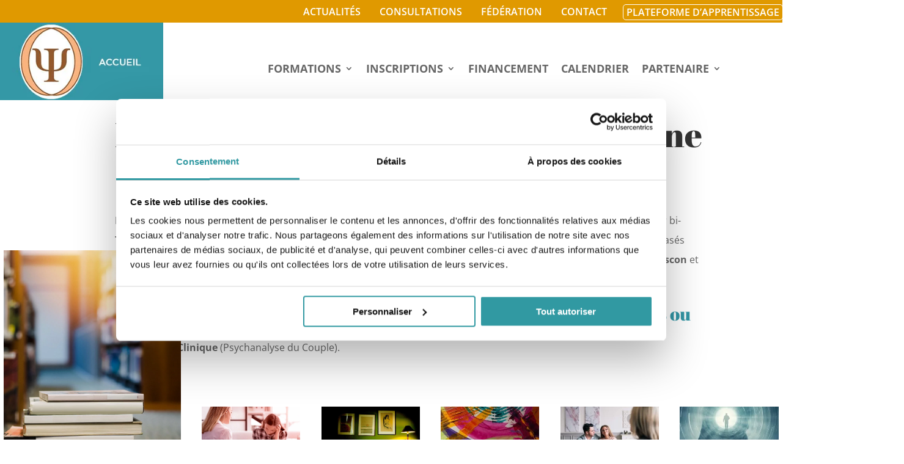

--- FILE ---
content_type: text/html; charset=UTF-8
request_url: https://edupsy.fr/project/formation-psychotherapie-a-maillane/
body_size: 41255
content:
<!DOCTYPE html>
<html lang="fr-FR">
<head>
<meta charset="UTF-8" />
<meta http-equiv="X-UA-Compatible" content="IE=edge">
<link rel="pingback" href="https://edupsy.fr/xmlrpc.php" />
<script type="text/javascript">
document.documentElement.className = 'js';
</script>
<link rel="preconnect" href="https://fonts.gstatic.com" crossorigin /><style id="et-divi-open-sans-inline-css">/* Original: https://fonts.googleapis.com/css?family=Open+Sans:300italic,400italic,600italic,700italic,800italic,400,300,600,700,800&#038;subset=latin,latin-ext&#038;display=swap *//* User Agent: Mozilla/5.0 (Unknown; Linux x86_64) AppleWebKit/538.1 (KHTML, like Gecko) Safari/538.1 Daum/4.1 */@font-face {font-family: 'Open Sans';font-style: italic;font-weight: 300;font-stretch: normal;font-display: swap;src: url(https://fonts.gstatic.com/s/opensans/v44/memQYaGs126MiZpBA-UFUIcVXSCEkx2cmqvXlWq8tWZ0Pw86hd0Rk5hkWV4exQ.ttf) format('truetype');}@font-face {font-family: 'Open Sans';font-style: italic;font-weight: 400;font-stretch: normal;font-display: swap;src: url(https://fonts.gstatic.com/s/opensans/v44/memQYaGs126MiZpBA-UFUIcVXSCEkx2cmqvXlWq8tWZ0Pw86hd0Rk8ZkWV4exQ.ttf) format('truetype');}@font-face {font-family: 'Open Sans';font-style: italic;font-weight: 600;font-stretch: normal;font-display: swap;src: url(https://fonts.gstatic.com/s/opensans/v44/memQYaGs126MiZpBA-UFUIcVXSCEkx2cmqvXlWq8tWZ0Pw86hd0RkxhjWV4exQ.ttf) format('truetype');}@font-face {font-family: 'Open Sans';font-style: italic;font-weight: 700;font-stretch: normal;font-display: swap;src: url(https://fonts.gstatic.com/s/opensans/v44/memQYaGs126MiZpBA-UFUIcVXSCEkx2cmqvXlWq8tWZ0Pw86hd0RkyFjWV4exQ.ttf) format('truetype');}@font-face {font-family: 'Open Sans';font-style: italic;font-weight: 800;font-stretch: normal;font-display: swap;src: url(https://fonts.gstatic.com/s/opensans/v44/memQYaGs126MiZpBA-UFUIcVXSCEkx2cmqvXlWq8tWZ0Pw86hd0Rk0ZjWV4exQ.ttf) format('truetype');}@font-face {font-family: 'Open Sans';font-style: normal;font-weight: 300;font-stretch: normal;font-display: swap;src: url(https://fonts.gstatic.com/s/opensans/v44/memSYaGs126MiZpBA-UvWbX2vVnXBbObj2OVZyOOSr4dVJWUgsiH0B4uaVc.ttf) format('truetype');}@font-face {font-family: 'Open Sans';font-style: normal;font-weight: 400;font-stretch: normal;font-display: swap;src: url(https://fonts.gstatic.com/s/opensans/v44/memSYaGs126MiZpBA-UvWbX2vVnXBbObj2OVZyOOSr4dVJWUgsjZ0B4uaVc.ttf) format('truetype');}@font-face {font-family: 'Open Sans';font-style: normal;font-weight: 600;font-stretch: normal;font-display: swap;src: url(https://fonts.gstatic.com/s/opensans/v44/memSYaGs126MiZpBA-UvWbX2vVnXBbObj2OVZyOOSr4dVJWUgsgH1x4uaVc.ttf) format('truetype');}@font-face {font-family: 'Open Sans';font-style: normal;font-weight: 700;font-stretch: normal;font-display: swap;src: url(https://fonts.gstatic.com/s/opensans/v44/memSYaGs126MiZpBA-UvWbX2vVnXBbObj2OVZyOOSr4dVJWUgsg-1x4uaVc.ttf) format('truetype');}@font-face {font-family: 'Open Sans';font-style: normal;font-weight: 800;font-stretch: normal;font-display: swap;src: url(https://fonts.gstatic.com/s/opensans/v44/memSYaGs126MiZpBA-UvWbX2vVnXBbObj2OVZyOOSr4dVJWUgshZ1x4uaVc.ttf) format('truetype');}/* User Agent: Mozilla/5.0 (Windows NT 6.1; WOW64; rv:27.0) Gecko/20100101 Firefox/27.0 */@font-face {font-family: 'Open Sans';font-style: italic;font-weight: 300;font-stretch: normal;font-display: swap;src: url(https://fonts.gstatic.com/l/font?kit=memQYaGs126MiZpBA-UFUIcVXSCEkx2cmqvXlWq8tWZ0Pw86hd0Rk5hkWV4exg&skey=743457fe2cc29280&v=v44) format('woff');}@font-face {font-family: 'Open Sans';font-style: italic;font-weight: 400;font-stretch: normal;font-display: swap;src: url(https://fonts.gstatic.com/l/font?kit=memQYaGs126MiZpBA-UFUIcVXSCEkx2cmqvXlWq8tWZ0Pw86hd0Rk8ZkWV4exg&skey=743457fe2cc29280&v=v44) format('woff');}@font-face {font-family: 'Open Sans';font-style: italic;font-weight: 600;font-stretch: normal;font-display: swap;src: url(https://fonts.gstatic.com/l/font?kit=memQYaGs126MiZpBA-UFUIcVXSCEkx2cmqvXlWq8tWZ0Pw86hd0RkxhjWV4exg&skey=743457fe2cc29280&v=v44) format('woff');}@font-face {font-family: 'Open Sans';font-style: italic;font-weight: 700;font-stretch: normal;font-display: swap;src: url(https://fonts.gstatic.com/l/font?kit=memQYaGs126MiZpBA-UFUIcVXSCEkx2cmqvXlWq8tWZ0Pw86hd0RkyFjWV4exg&skey=743457fe2cc29280&v=v44) format('woff');}@font-face {font-family: 'Open Sans';font-style: italic;font-weight: 800;font-stretch: normal;font-display: swap;src: url(https://fonts.gstatic.com/l/font?kit=memQYaGs126MiZpBA-UFUIcVXSCEkx2cmqvXlWq8tWZ0Pw86hd0Rk0ZjWV4exg&skey=743457fe2cc29280&v=v44) format('woff');}@font-face {font-family: 'Open Sans';font-style: normal;font-weight: 300;font-stretch: normal;font-display: swap;src: url(https://fonts.gstatic.com/l/font?kit=memSYaGs126MiZpBA-UvWbX2vVnXBbObj2OVZyOOSr4dVJWUgsiH0B4uaVQ&skey=62c1cbfccc78b4b2&v=v44) format('woff');}@font-face {font-family: 'Open Sans';font-style: normal;font-weight: 400;font-stretch: normal;font-display: swap;src: url(https://fonts.gstatic.com/l/font?kit=memSYaGs126MiZpBA-UvWbX2vVnXBbObj2OVZyOOSr4dVJWUgsjZ0B4uaVQ&skey=62c1cbfccc78b4b2&v=v44) format('woff');}@font-face {font-family: 'Open Sans';font-style: normal;font-weight: 600;font-stretch: normal;font-display: swap;src: url(https://fonts.gstatic.com/l/font?kit=memSYaGs126MiZpBA-UvWbX2vVnXBbObj2OVZyOOSr4dVJWUgsgH1x4uaVQ&skey=62c1cbfccc78b4b2&v=v44) format('woff');}@font-face {font-family: 'Open Sans';font-style: normal;font-weight: 700;font-stretch: normal;font-display: swap;src: url(https://fonts.gstatic.com/l/font?kit=memSYaGs126MiZpBA-UvWbX2vVnXBbObj2OVZyOOSr4dVJWUgsg-1x4uaVQ&skey=62c1cbfccc78b4b2&v=v44) format('woff');}@font-face {font-family: 'Open Sans';font-style: normal;font-weight: 800;font-stretch: normal;font-display: swap;src: url(https://fonts.gstatic.com/l/font?kit=memSYaGs126MiZpBA-UvWbX2vVnXBbObj2OVZyOOSr4dVJWUgshZ1x4uaVQ&skey=62c1cbfccc78b4b2&v=v44) format('woff');}/* User Agent: Mozilla/5.0 (Windows NT 6.3; rv:39.0) Gecko/20100101 Firefox/39.0 */@font-face {font-family: 'Open Sans';font-style: italic;font-weight: 300;font-stretch: normal;font-display: swap;src: url(https://fonts.gstatic.com/s/opensans/v44/memQYaGs126MiZpBA-UFUIcVXSCEkx2cmqvXlWq8tWZ0Pw86hd0Rk5hkWV4ewA.woff2) format('woff2');}@font-face {font-family: 'Open Sans';font-style: italic;font-weight: 400;font-stretch: normal;font-display: swap;src: url(https://fonts.gstatic.com/s/opensans/v44/memQYaGs126MiZpBA-UFUIcVXSCEkx2cmqvXlWq8tWZ0Pw86hd0Rk8ZkWV4ewA.woff2) format('woff2');}@font-face {font-family: 'Open Sans';font-style: italic;font-weight: 600;font-stretch: normal;font-display: swap;src: url(https://fonts.gstatic.com/s/opensans/v44/memQYaGs126MiZpBA-UFUIcVXSCEkx2cmqvXlWq8tWZ0Pw86hd0RkxhjWV4ewA.woff2) format('woff2');}@font-face {font-family: 'Open Sans';font-style: italic;font-weight: 700;font-stretch: normal;font-display: swap;src: url(https://fonts.gstatic.com/s/opensans/v44/memQYaGs126MiZpBA-UFUIcVXSCEkx2cmqvXlWq8tWZ0Pw86hd0RkyFjWV4ewA.woff2) format('woff2');}@font-face {font-family: 'Open Sans';font-style: italic;font-weight: 800;font-stretch: normal;font-display: swap;src: url(https://fonts.gstatic.com/s/opensans/v44/memQYaGs126MiZpBA-UFUIcVXSCEkx2cmqvXlWq8tWZ0Pw86hd0Rk0ZjWV4ewA.woff2) format('woff2');}@font-face {font-family: 'Open Sans';font-style: normal;font-weight: 300;font-stretch: normal;font-display: swap;src: url(https://fonts.gstatic.com/s/opensans/v44/memSYaGs126MiZpBA-UvWbX2vVnXBbObj2OVZyOOSr4dVJWUgsiH0B4uaVI.woff2) format('woff2');}@font-face {font-family: 'Open Sans';font-style: normal;font-weight: 400;font-stretch: normal;font-display: swap;src: url(https://fonts.gstatic.com/s/opensans/v44/memSYaGs126MiZpBA-UvWbX2vVnXBbObj2OVZyOOSr4dVJWUgsjZ0B4uaVI.woff2) format('woff2');}@font-face {font-family: 'Open Sans';font-style: normal;font-weight: 600;font-stretch: normal;font-display: swap;src: url(https://fonts.gstatic.com/s/opensans/v44/memSYaGs126MiZpBA-UvWbX2vVnXBbObj2OVZyOOSr4dVJWUgsgH1x4uaVI.woff2) format('woff2');}@font-face {font-family: 'Open Sans';font-style: normal;font-weight: 700;font-stretch: normal;font-display: swap;src: url(https://fonts.gstatic.com/s/opensans/v44/memSYaGs126MiZpBA-UvWbX2vVnXBbObj2OVZyOOSr4dVJWUgsg-1x4uaVI.woff2) format('woff2');}@font-face {font-family: 'Open Sans';font-style: normal;font-weight: 800;font-stretch: normal;font-display: swap;src: url(https://fonts.gstatic.com/s/opensans/v44/memSYaGs126MiZpBA-UvWbX2vVnXBbObj2OVZyOOSr4dVJWUgshZ1x4uaVI.woff2) format('woff2');}</style><style id="et-builder-googlefonts-cached-inline">/* Original: https://fonts.googleapis.com/css?family=Abril+Fatface:regular&#038;subset=latin,latin-ext&#038;display=swap *//* User Agent: Mozilla/5.0 (Unknown; Linux x86_64) AppleWebKit/538.1 (KHTML, like Gecko) Safari/538.1 Daum/4.1 */@font-face {font-family: 'Abril Fatface';font-style: normal;font-weight: 400;font-display: swap;src: url(https://fonts.gstatic.com/s/abrilfatface/v25/zOL64pLDlL1D99S8g8PtiKchq-lmiA.ttf) format('truetype');}/* User Agent: Mozilla/5.0 (Windows NT 6.1; WOW64; rv:27.0) Gecko/20100101 Firefox/27.0 */@font-face {font-family: 'Abril Fatface';font-style: normal;font-weight: 400;font-display: swap;src: url(https://fonts.gstatic.com/l/font?kit=zOL64pLDlL1D99S8g8PtiKchq-lmiw&skey=3aaa84d7e0b4f9c7&v=v25) format('woff');}/* User Agent: Mozilla/5.0 (Windows NT 6.3; rv:39.0) Gecko/20100101 Firefox/39.0 */@font-face {font-family: 'Abril Fatface';font-style: normal;font-weight: 400;font-display: swap;src: url(https://fonts.gstatic.com/s/abrilfatface/v25/zOL64pLDlL1D99S8g8PtiKchq-lmjQ.woff2) format('woff2');}</style><meta name='robots' content='index, follow, max-image-preview:large, max-snippet:-1, max-video-preview:-1' />
<!-- Google Tag Manager for WordPress by gtm4wp.com -->
<script data-cfasync="false" data-pagespeed-no-defer>
var gtm4wp_datalayer_name = "dataLayer";
var dataLayer = dataLayer || [];
</script>
<!-- End Google Tag Manager for WordPress by gtm4wp.com --><script type="text/javascript">
let jqueryParams=[],jQuery=function(r){return jqueryParams=[...jqueryParams,r],jQuery},$=function(r){return jqueryParams=[...jqueryParams,r],$};window.jQuery=jQuery,window.$=jQuery;let customHeadScripts=!1;jQuery.fn=jQuery.prototype={},$.fn=jQuery.prototype={},jQuery.noConflict=function(r){if(window.jQuery)return jQuery=window.jQuery,$=window.jQuery,customHeadScripts=!0,jQuery.noConflict},jQuery.ready=function(r){jqueryParams=[...jqueryParams,r]},$.ready=function(r){jqueryParams=[...jqueryParams,r]},jQuery.load=function(r){jqueryParams=[...jqueryParams,r]},$.load=function(r){jqueryParams=[...jqueryParams,r]},jQuery.fn.ready=function(r){jqueryParams=[...jqueryParams,r]},$.fn.ready=function(r){jqueryParams=[...jqueryParams,r]};</script>
<!-- This site is optimized with the Yoast SEO plugin v26.1 - https://yoast.com/wordpress/plugins/seo/ -->
<title>Formation Psychothérapie à Maillane - Edupsy® Formations</title>
<meta name="description" content="Formation Psychothérapie à Maillane - Edupsy ®Formations propose des formations dans les métiers de la psy." />
<link rel="canonical" href="https://edupsy.fr/project/formation-psychotherapie-a-maillane/" />
<meta property="og:locale" content="fr_FR" />
<meta property="og:type" content="article" />
<meta property="og:title" content="Formation Psychothérapie à Maillane - Edupsy® Formations" />
<meta property="og:description" content="Formation Psychothérapie à Maillane - Edupsy ®Formations propose des formations dans les métiers de la psy." />
<meta property="og:url" content="https://edupsy.fr/project/formation-psychotherapie-a-maillane/" />
<meta property="og:site_name" content="Edupsy® Formations" />
<meta property="article:publisher" content="https://www.facebook.com/pages/category/Local-Business/Edupsy-Institut-de-Formation-de-Psychanalyse-de-Provence-120330596034220/" />
<meta name="twitter:card" content="summary_large_image" />
<meta name="twitter:label1" content="Durée de lecture estimée" />
<meta name="twitter:data1" content="19 minutes" />
<script type="application/ld+json" class="yoast-schema-graph">{"@context":"https://schema.org","@graph":[{"@type":"WebPage","@id":"https://edupsy.fr/project/formation-psychotherapie-a-maillane/","url":"https://edupsy.fr/project/formation-psychotherapie-a-maillane/","name":"Formation Psychothérapie à Maillane - Edupsy® Formations","isPartOf":{"@id":"https://edupsy.fr/#website"},"datePublished":"2020-09-13T17:11:49+00:00","description":"Formation Psychothérapie à Maillane - Edupsy ®Formations propose des formations dans les métiers de la psy.","breadcrumb":{"@id":"https://edupsy.fr/project/formation-psychotherapie-a-maillane/#breadcrumb"},"inLanguage":"fr-FR","potentialAction":[{"@type":"ReadAction","target":["https://edupsy.fr/project/formation-psychotherapie-a-maillane/"]}]},{"@type":"BreadcrumbList","@id":"https://edupsy.fr/project/formation-psychotherapie-a-maillane/#breadcrumb","itemListElement":[{"@type":"ListItem","position":1,"name":"Accueil","item":"https://edupsy.fr/"},{"@type":"ListItem","position":2,"name":"Projets","item":"https://edupsy.fr/project/"},{"@type":"ListItem","position":3,"name":"Formation Psychothérapie à Maillane"}]},{"@type":"WebSite","@id":"https://edupsy.fr/#website","url":"https://edupsy.fr/","name":"Edupsy® Formations","description":"Formations Métiers de la Psy","publisher":{"@id":"https://edupsy.fr/#organization"},"potentialAction":[{"@type":"SearchAction","target":{"@type":"EntryPoint","urlTemplate":"https://edupsy.fr/?s={search_term_string}"},"query-input":{"@type":"PropertyValueSpecification","valueRequired":true,"valueName":"search_term_string"}}],"inLanguage":"fr-FR"},{"@type":"Organization","@id":"https://edupsy.fr/#organization","name":"Edupsy® Formations","url":"https://edupsy.fr/","logo":{"@type":"ImageObject","inLanguage":"fr-FR","@id":"https://edupsy.fr/#/schema/logo/image/","url":"https://edupsy.fr/wp-content/uploads/2020/06/Edupsy316.png","contentUrl":"https://edupsy.fr/wp-content/uploads/2020/06/Edupsy316.png","width":316,"height":150,"caption":"Edupsy® Formations"},"image":{"@id":"https://edupsy.fr/#/schema/logo/image/"},"sameAs":["https://www.facebook.com/pages/category/Local-Business/Edupsy-Institut-de-Formation-de-Psychanalyse-de-Provence-120330596034220/"]}]}</script>
<!-- / Yoast SEO plugin. -->
<link rel="alternate" type="application/rss+xml" title="Edupsy® Formations &raquo; Flux" href="https://edupsy.fr/feed/" />
<link rel="alternate" type="application/rss+xml" title="Edupsy® Formations &raquo; Flux des commentaires" href="https://edupsy.fr/comments/feed/" />
<meta content="Divi v.4.27.4" name="generator"/><style id='wp-block-library-theme-inline-css' type='text/css'>
.wp-block-audio :where(figcaption){color:#555;font-size:13px;text-align:center}.is-dark-theme .wp-block-audio :where(figcaption){color:#ffffffa6}.wp-block-audio{margin:0 0 1em}.wp-block-code{border:1px solid #ccc;border-radius:4px;font-family:Menlo,Consolas,monaco,monospace;padding:.8em 1em}.wp-block-embed :where(figcaption){color:#555;font-size:13px;text-align:center}.is-dark-theme .wp-block-embed :where(figcaption){color:#ffffffa6}.wp-block-embed{margin:0 0 1em}.blocks-gallery-caption{color:#555;font-size:13px;text-align:center}.is-dark-theme .blocks-gallery-caption{color:#ffffffa6}:root :where(.wp-block-image figcaption){color:#555;font-size:13px;text-align:center}.is-dark-theme :root :where(.wp-block-image figcaption){color:#ffffffa6}.wp-block-image{margin:0 0 1em}.wp-block-pullquote{border-bottom:4px solid;border-top:4px solid;color:currentColor;margin-bottom:1.75em}.wp-block-pullquote cite,.wp-block-pullquote footer,.wp-block-pullquote__citation{color:currentColor;font-size:.8125em;font-style:normal;text-transform:uppercase}.wp-block-quote{border-left:.25em solid;margin:0 0 1.75em;padding-left:1em}.wp-block-quote cite,.wp-block-quote footer{color:currentColor;font-size:.8125em;font-style:normal;position:relative}.wp-block-quote:where(.has-text-align-right){border-left:none;border-right:.25em solid;padding-left:0;padding-right:1em}.wp-block-quote:where(.has-text-align-center){border:none;padding-left:0}.wp-block-quote.is-large,.wp-block-quote.is-style-large,.wp-block-quote:where(.is-style-plain){border:none}.wp-block-search .wp-block-search__label{font-weight:700}.wp-block-search__button{border:1px solid #ccc;padding:.375em .625em}:where(.wp-block-group.has-background){padding:1.25em 2.375em}.wp-block-separator.has-css-opacity{opacity:.4}.wp-block-separator{border:none;border-bottom:2px solid;margin-left:auto;margin-right:auto}.wp-block-separator.has-alpha-channel-opacity{opacity:1}.wp-block-separator:not(.is-style-wide):not(.is-style-dots){width:100px}.wp-block-separator.has-background:not(.is-style-dots){border-bottom:none;height:1px}.wp-block-separator.has-background:not(.is-style-wide):not(.is-style-dots){height:2px}.wp-block-table{margin:0 0 1em}.wp-block-table td,.wp-block-table th{word-break:normal}.wp-block-table :where(figcaption){color:#555;font-size:13px;text-align:center}.is-dark-theme .wp-block-table :where(figcaption){color:#ffffffa6}.wp-block-video :where(figcaption){color:#555;font-size:13px;text-align:center}.is-dark-theme .wp-block-video :where(figcaption){color:#ffffffa6}.wp-block-video{margin:0 0 1em}:root :where(.wp-block-template-part.has-background){margin-bottom:0;margin-top:0;padding:1.25em 2.375em}
</style>
<style id='global-styles-inline-css' type='text/css'>
:root{--wp--preset--aspect-ratio--square: 1;--wp--preset--aspect-ratio--4-3: 4/3;--wp--preset--aspect-ratio--3-4: 3/4;--wp--preset--aspect-ratio--3-2: 3/2;--wp--preset--aspect-ratio--2-3: 2/3;--wp--preset--aspect-ratio--16-9: 16/9;--wp--preset--aspect-ratio--9-16: 9/16;--wp--preset--color--black: #000000;--wp--preset--color--cyan-bluish-gray: #abb8c3;--wp--preset--color--white: #ffffff;--wp--preset--color--pale-pink: #f78da7;--wp--preset--color--vivid-red: #cf2e2e;--wp--preset--color--luminous-vivid-orange: #ff6900;--wp--preset--color--luminous-vivid-amber: #fcb900;--wp--preset--color--light-green-cyan: #7bdcb5;--wp--preset--color--vivid-green-cyan: #00d084;--wp--preset--color--pale-cyan-blue: #8ed1fc;--wp--preset--color--vivid-cyan-blue: #0693e3;--wp--preset--color--vivid-purple: #9b51e0;--wp--preset--gradient--vivid-cyan-blue-to-vivid-purple: linear-gradient(135deg,rgba(6,147,227,1) 0%,rgb(155,81,224) 100%);--wp--preset--gradient--light-green-cyan-to-vivid-green-cyan: linear-gradient(135deg,rgb(122,220,180) 0%,rgb(0,208,130) 100%);--wp--preset--gradient--luminous-vivid-amber-to-luminous-vivid-orange: linear-gradient(135deg,rgba(252,185,0,1) 0%,rgba(255,105,0,1) 100%);--wp--preset--gradient--luminous-vivid-orange-to-vivid-red: linear-gradient(135deg,rgba(255,105,0,1) 0%,rgb(207,46,46) 100%);--wp--preset--gradient--very-light-gray-to-cyan-bluish-gray: linear-gradient(135deg,rgb(238,238,238) 0%,rgb(169,184,195) 100%);--wp--preset--gradient--cool-to-warm-spectrum: linear-gradient(135deg,rgb(74,234,220) 0%,rgb(151,120,209) 20%,rgb(207,42,186) 40%,rgb(238,44,130) 60%,rgb(251,105,98) 80%,rgb(254,248,76) 100%);--wp--preset--gradient--blush-light-purple: linear-gradient(135deg,rgb(255,206,236) 0%,rgb(152,150,240) 100%);--wp--preset--gradient--blush-bordeaux: linear-gradient(135deg,rgb(254,205,165) 0%,rgb(254,45,45) 50%,rgb(107,0,62) 100%);--wp--preset--gradient--luminous-dusk: linear-gradient(135deg,rgb(255,203,112) 0%,rgb(199,81,192) 50%,rgb(65,88,208) 100%);--wp--preset--gradient--pale-ocean: linear-gradient(135deg,rgb(255,245,203) 0%,rgb(182,227,212) 50%,rgb(51,167,181) 100%);--wp--preset--gradient--electric-grass: linear-gradient(135deg,rgb(202,248,128) 0%,rgb(113,206,126) 100%);--wp--preset--gradient--midnight: linear-gradient(135deg,rgb(2,3,129) 0%,rgb(40,116,252) 100%);--wp--preset--font-size--small: 13px;--wp--preset--font-size--medium: 20px;--wp--preset--font-size--large: 36px;--wp--preset--font-size--x-large: 42px;--wp--preset--spacing--20: 0.44rem;--wp--preset--spacing--30: 0.67rem;--wp--preset--spacing--40: 1rem;--wp--preset--spacing--50: 1.5rem;--wp--preset--spacing--60: 2.25rem;--wp--preset--spacing--70: 3.38rem;--wp--preset--spacing--80: 5.06rem;--wp--preset--shadow--natural: 6px 6px 9px rgba(0, 0, 0, 0.2);--wp--preset--shadow--deep: 12px 12px 50px rgba(0, 0, 0, 0.4);--wp--preset--shadow--sharp: 6px 6px 0px rgba(0, 0, 0, 0.2);--wp--preset--shadow--outlined: 6px 6px 0px -3px rgba(255, 255, 255, 1), 6px 6px rgba(0, 0, 0, 1);--wp--preset--shadow--crisp: 6px 6px 0px rgba(0, 0, 0, 1);}:root { --wp--style--global--content-size: 823px;--wp--style--global--wide-size: 1080px; }:where(body) { margin: 0; }.wp-site-blocks > .alignleft { float: left; margin-right: 2em; }.wp-site-blocks > .alignright { float: right; margin-left: 2em; }.wp-site-blocks > .aligncenter { justify-content: center; margin-left: auto; margin-right: auto; }:where(.is-layout-flex){gap: 0.5em;}:where(.is-layout-grid){gap: 0.5em;}.is-layout-flow > .alignleft{float: left;margin-inline-start: 0;margin-inline-end: 2em;}.is-layout-flow > .alignright{float: right;margin-inline-start: 2em;margin-inline-end: 0;}.is-layout-flow > .aligncenter{margin-left: auto !important;margin-right: auto !important;}.is-layout-constrained > .alignleft{float: left;margin-inline-start: 0;margin-inline-end: 2em;}.is-layout-constrained > .alignright{float: right;margin-inline-start: 2em;margin-inline-end: 0;}.is-layout-constrained > .aligncenter{margin-left: auto !important;margin-right: auto !important;}.is-layout-constrained > :where(:not(.alignleft):not(.alignright):not(.alignfull)){max-width: var(--wp--style--global--content-size);margin-left: auto !important;margin-right: auto !important;}.is-layout-constrained > .alignwide{max-width: var(--wp--style--global--wide-size);}body .is-layout-flex{display: flex;}.is-layout-flex{flex-wrap: wrap;align-items: center;}.is-layout-flex > :is(*, div){margin: 0;}body .is-layout-grid{display: grid;}.is-layout-grid > :is(*, div){margin: 0;}body{padding-top: 0px;padding-right: 0px;padding-bottom: 0px;padding-left: 0px;}:root :where(.wp-element-button, .wp-block-button__link){background-color: #32373c;border-width: 0;color: #fff;font-family: inherit;font-size: inherit;line-height: inherit;padding: calc(0.667em + 2px) calc(1.333em + 2px);text-decoration: none;}.has-black-color{color: var(--wp--preset--color--black) !important;}.has-cyan-bluish-gray-color{color: var(--wp--preset--color--cyan-bluish-gray) !important;}.has-white-color{color: var(--wp--preset--color--white) !important;}.has-pale-pink-color{color: var(--wp--preset--color--pale-pink) !important;}.has-vivid-red-color{color: var(--wp--preset--color--vivid-red) !important;}.has-luminous-vivid-orange-color{color: var(--wp--preset--color--luminous-vivid-orange) !important;}.has-luminous-vivid-amber-color{color: var(--wp--preset--color--luminous-vivid-amber) !important;}.has-light-green-cyan-color{color: var(--wp--preset--color--light-green-cyan) !important;}.has-vivid-green-cyan-color{color: var(--wp--preset--color--vivid-green-cyan) !important;}.has-pale-cyan-blue-color{color: var(--wp--preset--color--pale-cyan-blue) !important;}.has-vivid-cyan-blue-color{color: var(--wp--preset--color--vivid-cyan-blue) !important;}.has-vivid-purple-color{color: var(--wp--preset--color--vivid-purple) !important;}.has-black-background-color{background-color: var(--wp--preset--color--black) !important;}.has-cyan-bluish-gray-background-color{background-color: var(--wp--preset--color--cyan-bluish-gray) !important;}.has-white-background-color{background-color: var(--wp--preset--color--white) !important;}.has-pale-pink-background-color{background-color: var(--wp--preset--color--pale-pink) !important;}.has-vivid-red-background-color{background-color: var(--wp--preset--color--vivid-red) !important;}.has-luminous-vivid-orange-background-color{background-color: var(--wp--preset--color--luminous-vivid-orange) !important;}.has-luminous-vivid-amber-background-color{background-color: var(--wp--preset--color--luminous-vivid-amber) !important;}.has-light-green-cyan-background-color{background-color: var(--wp--preset--color--light-green-cyan) !important;}.has-vivid-green-cyan-background-color{background-color: var(--wp--preset--color--vivid-green-cyan) !important;}.has-pale-cyan-blue-background-color{background-color: var(--wp--preset--color--pale-cyan-blue) !important;}.has-vivid-cyan-blue-background-color{background-color: var(--wp--preset--color--vivid-cyan-blue) !important;}.has-vivid-purple-background-color{background-color: var(--wp--preset--color--vivid-purple) !important;}.has-black-border-color{border-color: var(--wp--preset--color--black) !important;}.has-cyan-bluish-gray-border-color{border-color: var(--wp--preset--color--cyan-bluish-gray) !important;}.has-white-border-color{border-color: var(--wp--preset--color--white) !important;}.has-pale-pink-border-color{border-color: var(--wp--preset--color--pale-pink) !important;}.has-vivid-red-border-color{border-color: var(--wp--preset--color--vivid-red) !important;}.has-luminous-vivid-orange-border-color{border-color: var(--wp--preset--color--luminous-vivid-orange) !important;}.has-luminous-vivid-amber-border-color{border-color: var(--wp--preset--color--luminous-vivid-amber) !important;}.has-light-green-cyan-border-color{border-color: var(--wp--preset--color--light-green-cyan) !important;}.has-vivid-green-cyan-border-color{border-color: var(--wp--preset--color--vivid-green-cyan) !important;}.has-pale-cyan-blue-border-color{border-color: var(--wp--preset--color--pale-cyan-blue) !important;}.has-vivid-cyan-blue-border-color{border-color: var(--wp--preset--color--vivid-cyan-blue) !important;}.has-vivid-purple-border-color{border-color: var(--wp--preset--color--vivid-purple) !important;}.has-vivid-cyan-blue-to-vivid-purple-gradient-background{background: var(--wp--preset--gradient--vivid-cyan-blue-to-vivid-purple) !important;}.has-light-green-cyan-to-vivid-green-cyan-gradient-background{background: var(--wp--preset--gradient--light-green-cyan-to-vivid-green-cyan) !important;}.has-luminous-vivid-amber-to-luminous-vivid-orange-gradient-background{background: var(--wp--preset--gradient--luminous-vivid-amber-to-luminous-vivid-orange) !important;}.has-luminous-vivid-orange-to-vivid-red-gradient-background{background: var(--wp--preset--gradient--luminous-vivid-orange-to-vivid-red) !important;}.has-very-light-gray-to-cyan-bluish-gray-gradient-background{background: var(--wp--preset--gradient--very-light-gray-to-cyan-bluish-gray) !important;}.has-cool-to-warm-spectrum-gradient-background{background: var(--wp--preset--gradient--cool-to-warm-spectrum) !important;}.has-blush-light-purple-gradient-background{background: var(--wp--preset--gradient--blush-light-purple) !important;}.has-blush-bordeaux-gradient-background{background: var(--wp--preset--gradient--blush-bordeaux) !important;}.has-luminous-dusk-gradient-background{background: var(--wp--preset--gradient--luminous-dusk) !important;}.has-pale-ocean-gradient-background{background: var(--wp--preset--gradient--pale-ocean) !important;}.has-electric-grass-gradient-background{background: var(--wp--preset--gradient--electric-grass) !important;}.has-midnight-gradient-background{background: var(--wp--preset--gradient--midnight) !important;}.has-small-font-size{font-size: var(--wp--preset--font-size--small) !important;}.has-medium-font-size{font-size: var(--wp--preset--font-size--medium) !important;}.has-large-font-size{font-size: var(--wp--preset--font-size--large) !important;}.has-x-large-font-size{font-size: var(--wp--preset--font-size--x-large) !important;}
:where(.wp-block-post-template.is-layout-flex){gap: 1.25em;}:where(.wp-block-post-template.is-layout-grid){gap: 1.25em;}
:where(.wp-block-columns.is-layout-flex){gap: 2em;}:where(.wp-block-columns.is-layout-grid){gap: 2em;}
:root :where(.wp-block-pullquote){font-size: 1.5em;line-height: 1.6;}
</style>
<!-- <link rel='stylesheet' id='contact-form-7-css' href='https://edupsy.fr/wp-content/plugins/contact-form-7/includes/css/styles.css?ver=6.1.2' type='text/css' media='all' /> -->
<link rel="stylesheet" type="text/css" href="//edupsy.fr/wp-content/cache/wpfc-minified/989l04qt/2enk4.css" media="all"/>
<style id='divi-style-inline-inline-css' type='text/css'>
/*!
Theme Name: Divi
Theme URI: http://www.elegantthemes.com/gallery/divi/
Version: 4.27.4
Description: Smart. Flexible. Beautiful. Divi is the most powerful theme in our collection.
Author: Elegant Themes
Author URI: http://www.elegantthemes.com
License: GNU General Public License v2
License URI: http://www.gnu.org/licenses/gpl-2.0.html
*/
a,abbr,acronym,address,applet,b,big,blockquote,body,center,cite,code,dd,del,dfn,div,dl,dt,em,fieldset,font,form,h1,h2,h3,h4,h5,h6,html,i,iframe,img,ins,kbd,label,legend,li,object,ol,p,pre,q,s,samp,small,span,strike,strong,sub,sup,tt,u,ul,var{margin:0;padding:0;border:0;outline:0;font-size:100%;-ms-text-size-adjust:100%;-webkit-text-size-adjust:100%;vertical-align:baseline;background:transparent}body{line-height:1}ol,ul{list-style:none}blockquote,q{quotes:none}blockquote:after,blockquote:before,q:after,q:before{content:"";content:none}blockquote{margin:20px 0 30px;border-left:5px solid;padding-left:20px}:focus{outline:0}del{text-decoration:line-through}pre{overflow:auto;padding:10px}figure{margin:0}table{border-collapse:collapse;border-spacing:0}article,aside,footer,header,hgroup,nav,section{display:block}body{font-family:Open Sans,Arial,sans-serif;font-size:14px;color:#666;background-color:#fff;line-height:1.7em;font-weight:500;-webkit-font-smoothing:antialiased;-moz-osx-font-smoothing:grayscale}body.page-template-page-template-blank-php #page-container{padding-top:0!important}body.et_cover_background{background-size:cover!important;background-position:top!important;background-repeat:no-repeat!important;background-attachment:fixed}a{color:#2ea3f2}a,a:hover{text-decoration:none}p{padding-bottom:1em}p:not(.has-background):last-of-type{padding-bottom:0}p.et_normal_padding{padding-bottom:1em}strong{font-weight:700}cite,em,i{font-style:italic}code,pre{font-family:Courier New,monospace;margin-bottom:10px}ins{text-decoration:none}sub,sup{height:0;line-height:1;position:relative;vertical-align:baseline}sup{bottom:.8em}sub{top:.3em}dl{margin:0 0 1.5em}dl dt{font-weight:700}dd{margin-left:1.5em}blockquote p{padding-bottom:0}embed,iframe,object,video{max-width:100%}h1,h2,h3,h4,h5,h6{color:#333;padding-bottom:10px;line-height:1em;font-weight:500}h1 a,h2 a,h3 a,h4 a,h5 a,h6 a{color:inherit}h1{font-size:30px}h2{font-size:26px}h3{font-size:22px}h4{font-size:18px}h5{font-size:16px}h6{font-size:14px}input{-webkit-appearance:none}input[type=checkbox]{-webkit-appearance:checkbox}input[type=radio]{-webkit-appearance:radio}input.text,input.title,input[type=email],input[type=password],input[type=tel],input[type=text],select,textarea{background-color:#fff;border:1px solid #bbb;padding:2px;color:#4e4e4e}input.text:focus,input.title:focus,input[type=text]:focus,select:focus,textarea:focus{border-color:#2d3940;color:#3e3e3e}input.text,input.title,input[type=text],select,textarea{margin:0}textarea{padding:4px}button,input,select,textarea{font-family:inherit}img{max-width:100%;height:auto}.clear{clear:both}br.clear{margin:0;padding:0}.pagination{clear:both}#et_search_icon:hover,.et-social-icon a:hover,.et_password_protected_form .et_submit_button,.form-submit .et_pb_buttontton.alt.disabled,.nav-single a,.posted_in a{color:#2ea3f2}.et-search-form,blockquote{border-color:#2ea3f2}#main-content{background-color:#fff}.container{width:80%;max-width:1080px;margin:auto;position:relative}body:not(.et-tb) #main-content .container,body:not(.et-tb-has-header) #main-content .container{padding-top:58px}.et_full_width_page #main-content .container:before{display:none}.main_title{margin-bottom:20px}.et_password_protected_form .et_submit_button:hover,.form-submit .et_pb_button:hover{background:rgba(0,0,0,.05)}.et_button_icon_visible .et_pb_button{padding-right:2em;padding-left:.7em}.et_button_icon_visible .et_pb_button:after{opacity:1;margin-left:0}.et_button_left .et_pb_button:hover:after{left:.15em}.et_button_left .et_pb_button:after{margin-left:0;left:1em}.et_button_icon_visible.et_button_left .et_pb_button,.et_button_left .et_pb_button:hover,.et_button_left .et_pb_module .et_pb_button:hover{padding-left:2em;padding-right:.7em}.et_button_icon_visible.et_button_left .et_pb_button:after,.et_button_left .et_pb_button:hover:after{left:.15em}.et_password_protected_form .et_submit_button:hover,.form-submit .et_pb_button:hover{padding:.3em 1em}.et_button_no_icon .et_pb_button:after{display:none}.et_button_no_icon.et_button_icon_visible.et_button_left .et_pb_button,.et_button_no_icon.et_button_left .et_pb_button:hover,.et_button_no_icon .et_pb_button,.et_button_no_icon .et_pb_button:hover{padding:.3em 1em!important}.et_button_custom_icon .et_pb_button:after{line-height:1.7em}.et_button_custom_icon.et_button_icon_visible .et_pb_button:after,.et_button_custom_icon .et_pb_button:hover:after{margin-left:.3em}#left-area .post_format-post-format-gallery .wp-block-gallery:first-of-type{padding:0;margin-bottom:-16px}.entry-content table:not(.variations){border:1px solid #eee;margin:0 0 15px;text-align:left;width:100%}.entry-content thead th,.entry-content tr th{color:#555;font-weight:700;padding:9px 24px}.entry-content tr td{border-top:1px solid #eee;padding:6px 24px}#left-area ul,.entry-content ul,.et-l--body ul,.et-l--footer ul,.et-l--header ul{list-style-type:disc;padding:0 0 23px 1em;line-height:26px}#left-area ol,.entry-content ol,.et-l--body ol,.et-l--footer ol,.et-l--header ol{list-style-type:decimal;list-style-position:inside;padding:0 0 23px;line-height:26px}#left-area ul li ul,.entry-content ul li ol{padding:2px 0 2px 20px}#left-area ol li ul,.entry-content ol li ol,.et-l--body ol li ol,.et-l--footer ol li ol,.et-l--header ol li ol{padding:2px 0 2px 35px}#left-area ul.wp-block-gallery{display:-webkit-box;display:-ms-flexbox;display:flex;-ms-flex-wrap:wrap;flex-wrap:wrap;list-style-type:none;padding:0}#left-area ul.products{padding:0!important;line-height:1.7!important;list-style:none!important}.gallery-item a{display:block}.gallery-caption,.gallery-item a{width:90%}#wpadminbar{z-index:100001}#left-area .post-meta{font-size:14px;padding-bottom:15px}#left-area .post-meta a{text-decoration:none;color:#666}#left-area .et_featured_image{padding-bottom:7px}.single .post{padding-bottom:25px}body.single .et_audio_content{margin-bottom:-6px}.nav-single a{text-decoration:none;color:#2ea3f2;font-size:14px;font-weight:400}.nav-previous{float:left}.nav-next{float:right}.et_password_protected_form p input{background-color:#eee;border:none!important;width:100%!important;border-radius:0!important;font-size:14px;color:#999!important;padding:16px!important;-webkit-box-sizing:border-box;box-sizing:border-box}.et_password_protected_form label{display:none}.et_password_protected_form .et_submit_button{font-family:inherit;display:block;float:right;margin:8px auto 0;cursor:pointer}.post-password-required p.nocomments.container{max-width:100%}.post-password-required p.nocomments.container:before{display:none}.aligncenter,div.post .new-post .aligncenter{display:block;margin-left:auto;margin-right:auto}.wp-caption{border:1px solid #ddd;text-align:center;background-color:#f3f3f3;margin-bottom:10px;max-width:96%;padding:8px}.wp-caption.alignleft{margin:0 30px 20px 0}.wp-caption.alignright{margin:0 0 20px 30px}.wp-caption img{margin:0;padding:0;border:0}.wp-caption p.wp-caption-text{font-size:12px;padding:0 4px 5px;margin:0}.alignright{float:right}.alignleft{float:left}img.alignleft{display:inline;float:left;margin-right:15px}img.alignright{display:inline;float:right;margin-left:15px}.page.et_pb_pagebuilder_layout #main-content{background-color:transparent}body #main-content .et_builder_inner_content>h1,body #main-content .et_builder_inner_content>h2,body #main-content .et_builder_inner_content>h3,body #main-content .et_builder_inner_content>h4,body #main-content .et_builder_inner_content>h5,body #main-content .et_builder_inner_content>h6{line-height:1.4em}body #main-content .et_builder_inner_content>p{line-height:1.7em}.wp-block-pullquote{margin:20px 0 30px}.wp-block-pullquote.has-background blockquote{border-left:none}.wp-block-group.has-background{padding:1.5em 1.5em .5em}@media (min-width:981px){#left-area{width:79.125%;padding-bottom:23px}#main-content .container:before{content:"";position:absolute;top:0;height:100%;width:1px;background-color:#e2e2e2}.et_full_width_page #left-area,.et_no_sidebar #left-area{float:none;width:100%!important}.et_full_width_page #left-area{padding-bottom:0}.et_no_sidebar #main-content .container:before{display:none}}@media (max-width:980px){#page-container{padding-top:80px}.et-tb #page-container,.et-tb-has-header #page-container{padding-top:0!important}#left-area,#sidebar{width:100%!important}#main-content .container:before{display:none!important}.et_full_width_page .et_gallery_item:nth-child(4n+1){clear:none}}@media print{#page-container{padding-top:0!important}}#wp-admin-bar-et-use-visual-builder a:before{font-family:ETmodules!important;content:"\e625";font-size:30px!important;width:28px;margin-top:-3px;color:#974df3!important}#wp-admin-bar-et-use-visual-builder:hover a:before{color:#fff!important}#wp-admin-bar-et-use-visual-builder:hover a,#wp-admin-bar-et-use-visual-builder a:hover{transition:background-color .5s ease;-webkit-transition:background-color .5s ease;-moz-transition:background-color .5s ease;background-color:#7e3bd0!important;color:#fff!important}* html .clearfix,:first-child+html .clearfix{zoom:1}.iphone .et_pb_section_video_bg video::-webkit-media-controls-start-playback-button{display:none!important;-webkit-appearance:none}.et_mobile_device .et_pb_section_parallax .et_pb_parallax_css{background-attachment:scroll}.et-social-facebook a.icon:before{content:"\e093"}.et-social-twitter a.icon:before{content:"\e094"}.et-social-google-plus a.icon:before{content:"\e096"}.et-social-instagram a.icon:before{content:"\e09a"}.et-social-rss a.icon:before{content:"\e09e"}.ai1ec-single-event:after{content:" ";display:table;clear:both}.evcal_event_details .evcal_evdata_cell .eventon_details_shading_bot.eventon_details_shading_bot{z-index:3}.wp-block-divi-layout{margin-bottom:1em}*{-webkit-box-sizing:border-box;box-sizing:border-box}#et-info-email:before,#et-info-phone:before,#et_search_icon:before,.comment-reply-link:after,.et-cart-info span:before,.et-pb-arrow-next:before,.et-pb-arrow-prev:before,.et-social-icon a:before,.et_audio_container .mejs-playpause-button button:before,.et_audio_container .mejs-volume-button button:before,.et_overlay:before,.et_password_protected_form .et_submit_button:after,.et_pb_button:after,.et_pb_contact_reset:after,.et_pb_contact_submit:after,.et_pb_font_icon:before,.et_pb_newsletter_button:after,.et_pb_pricing_table_button:after,.et_pb_promo_button:after,.et_pb_testimonial:before,.et_pb_toggle_title:before,.form-submit .et_pb_button:after,.mobile_menu_bar:before,a.et_pb_more_button:after{font-family:ETmodules!important;speak:none;font-style:normal;font-weight:400;-webkit-font-feature-settings:normal;font-feature-settings:normal;font-variant:normal;text-transform:none;line-height:1;-webkit-font-smoothing:antialiased;-moz-osx-font-smoothing:grayscale;text-shadow:0 0;direction:ltr}.et-pb-icon,.et_pb_custom_button_icon.et_pb_button:after,.et_pb_login .et_pb_custom_button_icon.et_pb_button:after,.et_pb_woo_custom_button_icon .button.et_pb_custom_button_icon.et_pb_button:after,.et_pb_woo_custom_button_icon .button.et_pb_custom_button_icon.et_pb_button:hover:after{content:attr(data-icon)}.et-pb-icon{font-family:ETmodules;speak:none;font-weight:400;-webkit-font-feature-settings:normal;font-feature-settings:normal;font-variant:normal;text-transform:none;line-height:1;-webkit-font-smoothing:antialiased;font-size:96px;font-style:normal;display:inline-block;-webkit-box-sizing:border-box;box-sizing:border-box;direction:ltr}#et-ajax-saving{display:none;-webkit-transition:background .3s,-webkit-box-shadow .3s;transition:background .3s,-webkit-box-shadow .3s;transition:background .3s,box-shadow .3s;transition:background .3s,box-shadow .3s,-webkit-box-shadow .3s;-webkit-box-shadow:rgba(0,139,219,.247059) 0 0 60px;box-shadow:0 0 60px rgba(0,139,219,.247059);position:fixed;top:50%;left:50%;width:50px;height:50px;background:#fff;border-radius:50px;margin:-25px 0 0 -25px;z-index:999999;text-align:center}#et-ajax-saving img{margin:9px}.et-safe-mode-indicator,.et-safe-mode-indicator:focus,.et-safe-mode-indicator:hover{-webkit-box-shadow:0 5px 10px rgba(41,196,169,.15);box-shadow:0 5px 10px rgba(41,196,169,.15);background:#29c4a9;color:#fff;font-size:14px;font-weight:600;padding:12px;line-height:16px;border-radius:3px;position:fixed;bottom:30px;right:30px;z-index:999999;text-decoration:none;font-family:Open Sans,sans-serif;-webkit-font-smoothing:antialiased;-moz-osx-font-smoothing:grayscale}.et_pb_button{font-size:20px;font-weight:500;padding:.3em 1em;line-height:1.7em!important;background-color:transparent;background-size:cover;background-position:50%;background-repeat:no-repeat;border:2px solid;border-radius:3px;-webkit-transition-duration:.2s;transition-duration:.2s;-webkit-transition-property:all!important;transition-property:all!important}.et_pb_button,.et_pb_button_inner{position:relative}.et_pb_button:hover,.et_pb_module .et_pb_button:hover{border:2px solid transparent;padding:.3em 2em .3em .7em}.et_pb_button:hover{background-color:hsla(0,0%,100%,.2)}.et_pb_bg_layout_light.et_pb_button:hover,.et_pb_bg_layout_light .et_pb_button:hover{background-color:rgba(0,0,0,.05)}.et_pb_button:after,.et_pb_button:before{font-size:32px;line-height:1em;content:"\35";opacity:0;position:absolute;margin-left:-1em;-webkit-transition:all .2s;transition:all .2s;text-transform:none;-webkit-font-feature-settings:"kern" off;font-feature-settings:"kern" off;font-variant:none;font-style:normal;font-weight:400;text-shadow:none}.et_pb_button.et_hover_enabled:hover:after,.et_pb_button.et_pb_hovered:hover:after{-webkit-transition:none!important;transition:none!important}.et_pb_button:before{display:none}.et_pb_button:hover:after{opacity:1;margin-left:0}.et_pb_column_1_3 h1,.et_pb_column_1_4 h1,.et_pb_column_1_5 h1,.et_pb_column_1_6 h1,.et_pb_column_2_5 h1{font-size:26px}.et_pb_column_1_3 h2,.et_pb_column_1_4 h2,.et_pb_column_1_5 h2,.et_pb_column_1_6 h2,.et_pb_column_2_5 h2{font-size:23px}.et_pb_column_1_3 h3,.et_pb_column_1_4 h3,.et_pb_column_1_5 h3,.et_pb_column_1_6 h3,.et_pb_column_2_5 h3{font-size:20px}.et_pb_column_1_3 h4,.et_pb_column_1_4 h4,.et_pb_column_1_5 h4,.et_pb_column_1_6 h4,.et_pb_column_2_5 h4{font-size:18px}.et_pb_column_1_3 h5,.et_pb_column_1_4 h5,.et_pb_column_1_5 h5,.et_pb_column_1_6 h5,.et_pb_column_2_5 h5{font-size:16px}.et_pb_column_1_3 h6,.et_pb_column_1_4 h6,.et_pb_column_1_5 h6,.et_pb_column_1_6 h6,.et_pb_column_2_5 h6{font-size:15px}.et_pb_bg_layout_dark,.et_pb_bg_layout_dark h1,.et_pb_bg_layout_dark h2,.et_pb_bg_layout_dark h3,.et_pb_bg_layout_dark h4,.et_pb_bg_layout_dark h5,.et_pb_bg_layout_dark h6{color:#fff!important}.et_pb_module.et_pb_text_align_left{text-align:left}.et_pb_module.et_pb_text_align_center{text-align:center}.et_pb_module.et_pb_text_align_right{text-align:right}.et_pb_module.et_pb_text_align_justified{text-align:justify}.clearfix:after{visibility:hidden;display:block;font-size:0;content:" ";clear:both;height:0}.et_pb_bg_layout_light .et_pb_more_button{color:#2ea3f2}.et_builder_inner_content{position:relative;z-index:1}header .et_builder_inner_content{z-index:2}.et_pb_css_mix_blend_mode_passthrough{mix-blend-mode:unset!important}.et_pb_image_container{margin:-20px -20px 29px}.et_pb_module_inner{position:relative}.et_hover_enabled_preview{z-index:2}.et_hover_enabled:hover{position:relative;z-index:2}.et_pb_all_tabs,.et_pb_module,.et_pb_posts_nav a,.et_pb_tab,.et_pb_with_background{position:relative;background-size:cover;background-position:50%;background-repeat:no-repeat}.et_pb_background_mask,.et_pb_background_pattern{bottom:0;left:0;position:absolute;right:0;top:0}.et_pb_background_mask{background-size:calc(100% + 2px) calc(100% + 2px);background-repeat:no-repeat;background-position:50%;overflow:hidden}.et_pb_background_pattern{background-position:0 0;background-repeat:repeat}.et_pb_with_border{position:relative;border:0 solid #333}.post-password-required .et_pb_row{padding:0;width:100%}.post-password-required .et_password_protected_form{min-height:0}body.et_pb_pagebuilder_layout.et_pb_show_title .post-password-required .et_password_protected_form h1,body:not(.et_pb_pagebuilder_layout) .post-password-required .et_password_protected_form h1{display:none}.et_pb_no_bg{padding:0!important}.et_overlay.et_pb_inline_icon:before,.et_pb_inline_icon:before{content:attr(data-icon)}.et_pb_more_button{color:inherit;text-shadow:none;text-decoration:none;display:inline-block;margin-top:20px}.et_parallax_bg_wrap{overflow:hidden;position:absolute;top:0;right:0;bottom:0;left:0}.et_parallax_bg{background-repeat:no-repeat;background-position:top;background-size:cover;position:absolute;bottom:0;left:0;width:100%;height:100%;display:block}.et_parallax_bg.et_parallax_bg__hover,.et_parallax_bg.et_parallax_bg_phone,.et_parallax_bg.et_parallax_bg_tablet,.et_parallax_gradient.et_parallax_gradient__hover,.et_parallax_gradient.et_parallax_gradient_phone,.et_parallax_gradient.et_parallax_gradient_tablet,.et_pb_section_parallax_hover:hover .et_parallax_bg:not(.et_parallax_bg__hover),.et_pb_section_parallax_hover:hover .et_parallax_gradient:not(.et_parallax_gradient__hover){display:none}.et_pb_section_parallax_hover:hover .et_parallax_bg.et_parallax_bg__hover,.et_pb_section_parallax_hover:hover .et_parallax_gradient.et_parallax_gradient__hover{display:block}.et_parallax_gradient{bottom:0;display:block;left:0;position:absolute;right:0;top:0}.et_pb_module.et_pb_section_parallax,.et_pb_posts_nav a.et_pb_section_parallax,.et_pb_tab.et_pb_section_parallax{position:relative}.et_pb_section_parallax .et_pb_parallax_css,.et_pb_slides .et_parallax_bg.et_pb_parallax_css{background-attachment:fixed}body.et-bfb .et_pb_section_parallax .et_pb_parallax_css,body.et-bfb .et_pb_slides .et_parallax_bg.et_pb_parallax_css{background-attachment:scroll;bottom:auto}.et_pb_section_parallax.et_pb_column .et_pb_module,.et_pb_section_parallax.et_pb_row .et_pb_column,.et_pb_section_parallax.et_pb_row .et_pb_module{z-index:9;position:relative}.et_pb_more_button:hover:after{opacity:1;margin-left:0}.et_pb_preload .et_pb_section_video_bg,.et_pb_preload>div{visibility:hidden}.et_pb_preload,.et_pb_section.et_pb_section_video.et_pb_preload{position:relative;background:#464646!important}.et_pb_preload:before{content:"";position:absolute;top:50%;left:50%;background:url(https://edupsy.fr/wp-content/themes/Divi/includes/builder/styles/images/preloader.gif) no-repeat;border-radius:32px;width:32px;height:32px;margin:-16px 0 0 -16px}.box-shadow-overlay{position:absolute;top:0;left:0;width:100%;height:100%;z-index:10;pointer-events:none}.et_pb_section>.box-shadow-overlay~.et_pb_row{z-index:11}body.safari .section_has_divider{will-change:transform}.et_pb_row>.box-shadow-overlay{z-index:8}.has-box-shadow-overlay{position:relative}.et_clickable{cursor:pointer}.screen-reader-text{border:0;clip:rect(1px,1px,1px,1px);-webkit-clip-path:inset(50%);clip-path:inset(50%);height:1px;margin:-1px;overflow:hidden;padding:0;position:absolute!important;width:1px;word-wrap:normal!important}.et_multi_view_hidden,.et_multi_view_hidden_image{display:none!important}@keyframes multi-view-image-fade{0%{opacity:0}10%{opacity:.1}20%{opacity:.2}30%{opacity:.3}40%{opacity:.4}50%{opacity:.5}60%{opacity:.6}70%{opacity:.7}80%{opacity:.8}90%{opacity:.9}to{opacity:1}}.et_multi_view_image__loading{visibility:hidden}.et_multi_view_image__loaded{-webkit-animation:multi-view-image-fade .5s;animation:multi-view-image-fade .5s}#et-pb-motion-effects-offset-tracker{visibility:hidden!important;opacity:0;position:absolute;top:0;left:0}.et-pb-before-scroll-animation{opacity:0}header.et-l.et-l--header:after{clear:both;display:block;content:""}.et_pb_module{-webkit-animation-timing-function:linear;animation-timing-function:linear;-webkit-animation-duration:.2s;animation-duration:.2s}@-webkit-keyframes fadeBottom{0%{opacity:0;-webkit-transform:translateY(10%);transform:translateY(10%)}to{opacity:1;-webkit-transform:translateY(0);transform:translateY(0)}}@keyframes fadeBottom{0%{opacity:0;-webkit-transform:translateY(10%);transform:translateY(10%)}to{opacity:1;-webkit-transform:translateY(0);transform:translateY(0)}}@-webkit-keyframes fadeLeft{0%{opacity:0;-webkit-transform:translateX(-10%);transform:translateX(-10%)}to{opacity:1;-webkit-transform:translateX(0);transform:translateX(0)}}@keyframes fadeLeft{0%{opacity:0;-webkit-transform:translateX(-10%);transform:translateX(-10%)}to{opacity:1;-webkit-transform:translateX(0);transform:translateX(0)}}@-webkit-keyframes fadeRight{0%{opacity:0;-webkit-transform:translateX(10%);transform:translateX(10%)}to{opacity:1;-webkit-transform:translateX(0);transform:translateX(0)}}@keyframes fadeRight{0%{opacity:0;-webkit-transform:translateX(10%);transform:translateX(10%)}to{opacity:1;-webkit-transform:translateX(0);transform:translateX(0)}}@-webkit-keyframes fadeTop{0%{opacity:0;-webkit-transform:translateY(-10%);transform:translateY(-10%)}to{opacity:1;-webkit-transform:translateX(0);transform:translateX(0)}}@keyframes fadeTop{0%{opacity:0;-webkit-transform:translateY(-10%);transform:translateY(-10%)}to{opacity:1;-webkit-transform:translateX(0);transform:translateX(0)}}@-webkit-keyframes fadeIn{0%{opacity:0}to{opacity:1}}@keyframes fadeIn{0%{opacity:0}to{opacity:1}}.et-waypoint:not(.et_pb_counters){opacity:0}@media (min-width:981px){.et_pb_section.et_section_specialty div.et_pb_row .et_pb_column .et_pb_column .et_pb_module.et-last-child,.et_pb_section.et_section_specialty div.et_pb_row .et_pb_column .et_pb_column .et_pb_module:last-child,.et_pb_section.et_section_specialty div.et_pb_row .et_pb_column .et_pb_row_inner .et_pb_column .et_pb_module.et-last-child,.et_pb_section.et_section_specialty div.et_pb_row .et_pb_column .et_pb_row_inner .et_pb_column .et_pb_module:last-child,.et_pb_section div.et_pb_row .et_pb_column .et_pb_module.et-last-child,.et_pb_section div.et_pb_row .et_pb_column .et_pb_module:last-child{margin-bottom:0}}@media (max-width:980px){.et_overlay.et_pb_inline_icon_tablet:before,.et_pb_inline_icon_tablet:before{content:attr(data-icon-tablet)}.et_parallax_bg.et_parallax_bg_tablet_exist,.et_parallax_gradient.et_parallax_gradient_tablet_exist{display:none}.et_parallax_bg.et_parallax_bg_tablet,.et_parallax_gradient.et_parallax_gradient_tablet{display:block}.et_pb_column .et_pb_module{margin-bottom:30px}.et_pb_row .et_pb_column .et_pb_module.et-last-child,.et_pb_row .et_pb_column .et_pb_module:last-child,.et_section_specialty .et_pb_row .et_pb_column .et_pb_module.et-last-child,.et_section_specialty .et_pb_row .et_pb_column .et_pb_module:last-child{margin-bottom:0}.et_pb_more_button{display:inline-block!important}.et_pb_bg_layout_light_tablet.et_pb_button,.et_pb_bg_layout_light_tablet.et_pb_module.et_pb_button,.et_pb_bg_layout_light_tablet .et_pb_more_button{color:#2ea3f2}.et_pb_bg_layout_light_tablet .et_pb_forgot_password a{color:#666}.et_pb_bg_layout_light_tablet h1,.et_pb_bg_layout_light_tablet h2,.et_pb_bg_layout_light_tablet h3,.et_pb_bg_layout_light_tablet h4,.et_pb_bg_layout_light_tablet h5,.et_pb_bg_layout_light_tablet h6{color:#333!important}.et_pb_module .et_pb_bg_layout_light_tablet.et_pb_button{color:#2ea3f2!important}.et_pb_bg_layout_light_tablet{color:#666!important}.et_pb_bg_layout_dark_tablet,.et_pb_bg_layout_dark_tablet h1,.et_pb_bg_layout_dark_tablet h2,.et_pb_bg_layout_dark_tablet h3,.et_pb_bg_layout_dark_tablet h4,.et_pb_bg_layout_dark_tablet h5,.et_pb_bg_layout_dark_tablet h6{color:#fff!important}.et_pb_bg_layout_dark_tablet.et_pb_button,.et_pb_bg_layout_dark_tablet.et_pb_module.et_pb_button,.et_pb_bg_layout_dark_tablet .et_pb_more_button{color:inherit}.et_pb_bg_layout_dark_tablet .et_pb_forgot_password a{color:#fff}.et_pb_module.et_pb_text_align_left-tablet{text-align:left}.et_pb_module.et_pb_text_align_center-tablet{text-align:center}.et_pb_module.et_pb_text_align_right-tablet{text-align:right}.et_pb_module.et_pb_text_align_justified-tablet{text-align:justify}}@media (max-width:767px){.et_pb_more_button{display:inline-block!important}.et_overlay.et_pb_inline_icon_phone:before,.et_pb_inline_icon_phone:before{content:attr(data-icon-phone)}.et_parallax_bg.et_parallax_bg_phone_exist,.et_parallax_gradient.et_parallax_gradient_phone_exist{display:none}.et_parallax_bg.et_parallax_bg_phone,.et_parallax_gradient.et_parallax_gradient_phone{display:block}.et-hide-mobile{display:none!important}.et_pb_bg_layout_light_phone.et_pb_button,.et_pb_bg_layout_light_phone.et_pb_module.et_pb_button,.et_pb_bg_layout_light_phone .et_pb_more_button{color:#2ea3f2}.et_pb_bg_layout_light_phone .et_pb_forgot_password a{color:#666}.et_pb_bg_layout_light_phone h1,.et_pb_bg_layout_light_phone h2,.et_pb_bg_layout_light_phone h3,.et_pb_bg_layout_light_phone h4,.et_pb_bg_layout_light_phone h5,.et_pb_bg_layout_light_phone h6{color:#333!important}.et_pb_module .et_pb_bg_layout_light_phone.et_pb_button{color:#2ea3f2!important}.et_pb_bg_layout_light_phone{color:#666!important}.et_pb_bg_layout_dark_phone,.et_pb_bg_layout_dark_phone h1,.et_pb_bg_layout_dark_phone h2,.et_pb_bg_layout_dark_phone h3,.et_pb_bg_layout_dark_phone h4,.et_pb_bg_layout_dark_phone h5,.et_pb_bg_layout_dark_phone h6{color:#fff!important}.et_pb_bg_layout_dark_phone.et_pb_button,.et_pb_bg_layout_dark_phone.et_pb_module.et_pb_button,.et_pb_bg_layout_dark_phone .et_pb_more_button{color:inherit}.et_pb_module .et_pb_bg_layout_dark_phone.et_pb_button{color:#fff!important}.et_pb_bg_layout_dark_phone .et_pb_forgot_password a{color:#fff}.et_pb_module.et_pb_text_align_left-phone{text-align:left}.et_pb_module.et_pb_text_align_center-phone{text-align:center}.et_pb_module.et_pb_text_align_right-phone{text-align:right}.et_pb_module.et_pb_text_align_justified-phone{text-align:justify}}@media (max-width:479px){a.et_pb_more_button{display:block}}@media (min-width:768px) and (max-width:980px){[data-et-multi-view-load-tablet-hidden=true]:not(.et_multi_view_swapped){display:none!important}}@media (max-width:767px){[data-et-multi-view-load-phone-hidden=true]:not(.et_multi_view_swapped){display:none!important}}.et_pb_menu.et_pb_menu--style-inline_centered_logo .et_pb_menu__menu nav ul{-webkit-box-pack:center;-ms-flex-pack:center;justify-content:center}@-webkit-keyframes multi-view-image-fade{0%{-webkit-transform:scale(1);transform:scale(1);opacity:1}50%{-webkit-transform:scale(1.01);transform:scale(1.01);opacity:1}to{-webkit-transform:scale(1);transform:scale(1);opacity:1}}
</style>
<style id='divi-dynamic-critical-inline-css' type='text/css'>
@font-face{font-family:ETmodules;font-display:block;src:url(//edupsy.fr/wp-content/themes/Divi/core/admin/fonts/modules/all/modules.eot);src:url(//edupsy.fr/wp-content/themes/Divi/core/admin/fonts/modules/all/modules.eot?#iefix) format("embedded-opentype"),url(//edupsy.fr/wp-content/themes/Divi/core/admin/fonts/modules/all/modules.woff) format("woff"),url(//edupsy.fr/wp-content/themes/Divi/core/admin/fonts/modules/all/modules.ttf) format("truetype"),url(//edupsy.fr/wp-content/themes/Divi/core/admin/fonts/modules/all/modules.svg#ETmodules) format("svg");font-weight:400;font-style:normal}
.et_pb_post{margin-bottom:60px;word-wrap:break-word}.et_pb_fullwidth_post_content.et_pb_with_border img,.et_pb_post_content.et_pb_with_border img,.et_pb_with_border .et_pb_post .et_pb_slides,.et_pb_with_border .et_pb_post img:not(.woocommerce-placeholder),.et_pb_with_border.et_pb_posts .et_pb_post,.et_pb_with_border.et_pb_posts_nav span.nav-next a,.et_pb_with_border.et_pb_posts_nav span.nav-previous a{border:0 solid #333}.et_pb_post .entry-content{padding-top:30px}.et_pb_post .entry-featured-image-url{display:block;position:relative;margin-bottom:30px}.et_pb_post .entry-title a,.et_pb_post h2 a{text-decoration:none}.et_pb_post .post-meta{font-size:14px;margin-bottom:6px}.et_pb_post .more,.et_pb_post .post-meta a{text-decoration:none}.et_pb_post .more{color:#82c0c7}.et_pb_posts a.more-link{clear:both;display:block}.et_pb_posts .et_pb_post{position:relative}.et_pb_has_overlay.et_pb_post .et_pb_image_container a{display:block;position:relative;overflow:hidden}.et_pb_image_container img,.et_pb_post a img{vertical-align:bottom;max-width:100%}@media (min-width:981px) and (max-width:1100px){.et_pb_post{margin-bottom:42px}}@media (max-width:980px){.et_pb_post{margin-bottom:42px}.et_pb_bg_layout_light_tablet .et_pb_post .post-meta,.et_pb_bg_layout_light_tablet .et_pb_post .post-meta a,.et_pb_bg_layout_light_tablet .et_pb_post p{color:#666}.et_pb_bg_layout_dark_tablet .et_pb_post .post-meta,.et_pb_bg_layout_dark_tablet .et_pb_post .post-meta a,.et_pb_bg_layout_dark_tablet .et_pb_post p{color:inherit}.et_pb_bg_layout_dark_tablet .comment_postinfo a,.et_pb_bg_layout_dark_tablet .comment_postinfo span{color:#fff}}@media (max-width:767px){.et_pb_post{margin-bottom:42px}.et_pb_post>h2{font-size:18px}.et_pb_bg_layout_light_phone .et_pb_post .post-meta,.et_pb_bg_layout_light_phone .et_pb_post .post-meta a,.et_pb_bg_layout_light_phone .et_pb_post p{color:#666}.et_pb_bg_layout_dark_phone .et_pb_post .post-meta,.et_pb_bg_layout_dark_phone .et_pb_post .post-meta a,.et_pb_bg_layout_dark_phone .et_pb_post p{color:inherit}.et_pb_bg_layout_dark_phone .comment_postinfo a,.et_pb_bg_layout_dark_phone .comment_postinfo span{color:#fff}}@media (max-width:479px){.et_pb_post{margin-bottom:42px}.et_pb_post h2{font-size:16px;padding-bottom:0}.et_pb_post .post-meta{color:#666;font-size:14px}}
@media (min-width:981px){.et_pb_gutters3 .et_pb_column,.et_pb_gutters3.et_pb_row .et_pb_column{margin-right:5.5%}.et_pb_gutters3 .et_pb_column_4_4,.et_pb_gutters3.et_pb_row .et_pb_column_4_4{width:100%}.et_pb_gutters3 .et_pb_column_4_4 .et_pb_module,.et_pb_gutters3.et_pb_row .et_pb_column_4_4 .et_pb_module{margin-bottom:2.75%}.et_pb_gutters3 .et_pb_column_3_4,.et_pb_gutters3.et_pb_row .et_pb_column_3_4{width:73.625%}.et_pb_gutters3 .et_pb_column_3_4 .et_pb_module,.et_pb_gutters3.et_pb_row .et_pb_column_3_4 .et_pb_module{margin-bottom:3.735%}.et_pb_gutters3 .et_pb_column_2_3,.et_pb_gutters3.et_pb_row .et_pb_column_2_3{width:64.833%}.et_pb_gutters3 .et_pb_column_2_3 .et_pb_module,.et_pb_gutters3.et_pb_row .et_pb_column_2_3 .et_pb_module{margin-bottom:4.242%}.et_pb_gutters3 .et_pb_column_3_5,.et_pb_gutters3.et_pb_row .et_pb_column_3_5{width:57.8%}.et_pb_gutters3 .et_pb_column_3_5 .et_pb_module,.et_pb_gutters3.et_pb_row .et_pb_column_3_5 .et_pb_module{margin-bottom:4.758%}.et_pb_gutters3 .et_pb_column_1_2,.et_pb_gutters3.et_pb_row .et_pb_column_1_2{width:47.25%}.et_pb_gutters3 .et_pb_column_1_2 .et_pb_module,.et_pb_gutters3.et_pb_row .et_pb_column_1_2 .et_pb_module{margin-bottom:5.82%}.et_pb_gutters3 .et_pb_column_2_5,.et_pb_gutters3.et_pb_row .et_pb_column_2_5{width:36.7%}.et_pb_gutters3 .et_pb_column_2_5 .et_pb_module,.et_pb_gutters3.et_pb_row .et_pb_column_2_5 .et_pb_module{margin-bottom:7.493%}.et_pb_gutters3 .et_pb_column_1_3,.et_pb_gutters3.et_pb_row .et_pb_column_1_3{width:29.6667%}.et_pb_gutters3 .et_pb_column_1_3 .et_pb_module,.et_pb_gutters3.et_pb_row .et_pb_column_1_3 .et_pb_module{margin-bottom:9.27%}.et_pb_gutters3 .et_pb_column_1_4,.et_pb_gutters3.et_pb_row .et_pb_column_1_4{width:20.875%}.et_pb_gutters3 .et_pb_column_1_4 .et_pb_module,.et_pb_gutters3.et_pb_row .et_pb_column_1_4 .et_pb_module{margin-bottom:13.174%}.et_pb_gutters3 .et_pb_column_1_5,.et_pb_gutters3.et_pb_row .et_pb_column_1_5{width:15.6%}.et_pb_gutters3 .et_pb_column_1_5 .et_pb_module,.et_pb_gutters3.et_pb_row .et_pb_column_1_5 .et_pb_module{margin-bottom:17.628%}.et_pb_gutters3 .et_pb_column_1_6,.et_pb_gutters3.et_pb_row .et_pb_column_1_6{width:12.0833%}.et_pb_gutters3 .et_pb_column_1_6 .et_pb_module,.et_pb_gutters3.et_pb_row .et_pb_column_1_6 .et_pb_module{margin-bottom:22.759%}.et_pb_gutters3 .et_full_width_page.woocommerce-page ul.products li.product{width:20.875%;margin-right:5.5%;margin-bottom:5.5%}.et_pb_gutters3.et_left_sidebar.woocommerce-page #main-content ul.products li.product,.et_pb_gutters3.et_right_sidebar.woocommerce-page #main-content ul.products li.product{width:28.353%;margin-right:7.47%}.et_pb_gutters3.et_left_sidebar.woocommerce-page #main-content ul.products.columns-1 li.product,.et_pb_gutters3.et_right_sidebar.woocommerce-page #main-content ul.products.columns-1 li.product{width:100%;margin-right:0}.et_pb_gutters3.et_left_sidebar.woocommerce-page #main-content ul.products.columns-2 li.product,.et_pb_gutters3.et_right_sidebar.woocommerce-page #main-content ul.products.columns-2 li.product{width:48%;margin-right:4%}.et_pb_gutters3.et_left_sidebar.woocommerce-page #main-content ul.products.columns-2 li:nth-child(2n+2),.et_pb_gutters3.et_right_sidebar.woocommerce-page #main-content ul.products.columns-2 li:nth-child(2n+2){margin-right:0}.et_pb_gutters3.et_left_sidebar.woocommerce-page #main-content ul.products.columns-2 li:nth-child(3n+1),.et_pb_gutters3.et_right_sidebar.woocommerce-page #main-content ul.products.columns-2 li:nth-child(3n+1){clear:none}}
@media (min-width:981px){.et_pb_gutters3 .et_pb_column_single.et_pb_column_1_4 .et_pb_module,.et_pb_gutters3.et_pb_row .et_pb_column_single.et_pb_column_1_4 .et_pb_module{margin-bottom:13.174%}.et_pb_gutters3 .et_pb_column_single.et_pb_column_1_3 .et_pb_module,.et_pb_gutters3.et_pb_row .et_pb_column_single.et_pb_column_1_3 .et_pb_module{margin-bottom:9.27%}.et_pb_gutters3 .et_pb_column_single.et_pb_column_1_2 .et_pb_module,.et_pb_gutters3.et_pb_row .et_pb_column_single.et_pb_column_1_2 .et_pb_module{margin-bottom:5.82%}.et_pb_column.et_pb_column_3_4>.et_pb_row_inner.et_pb_gutters3>.et_pb_column_4_4,.et_pb_gutters3 .et_pb_column_3_4>.et_pb_row_inner>.et_pb_column_4_4{width:100%}.et_pb_column.et_pb_column_3_4>.et_pb_row_inner.et_pb_gutters3>.et_pb_column_4_4 .et_pb_module,.et_pb_gutters3 .et_pb_column_3_4>.et_pb_row_inner>.et_pb_column_4_4 .et_pb_module{margin-bottom:3.735%}.et_pb_column.et_pb_column_3_4>.et_pb_row_inner.et_pb_gutters3>.et_pb_column_3_8,.et_pb_gutters3 .et_pb_column_3_4>.et_pb_row_inner>.et_pb_column_3_8{width:46.26486%;margin-right:7.47%}.et_pb_column.et_pb_column_3_4>.et_pb_row_inner.et_pb_gutters3>.et_pb_column_3_8 .et_pb_module,.et_pb_gutters3 .et_pb_column_3_4>.et_pb_row_inner>.et_pb_column_3_8 .et_pb_module{margin-bottom:7.47%}.et_pb_column.et_pb_column_3_4>.et_pb_row_inner.et_pb_gutters3>.et_pb_column_1_4,.et_pb_gutters3 .et_pb_column_3_4>.et_pb_row_inner>.et_pb_column_1_4{width:28.35314%;margin-right:7.47%}.et_pb_column.et_pb_column_3_4>.et_pb_row_inner.et_pb_gutters3>.et_pb_column_1_4 .et_pb_module,.et_pb_gutters3 .et_pb_column_3_4>.et_pb_row_inner>.et_pb_column_1_4 .et_pb_module{margin-bottom:13.174%}.et_pb_column.et_pb_column_2_3>.et_pb_row_inner.et_pb_gutters3>.et_pb_column_4_4,.et_pb_gutters3 .et_pb_column_2_3>.et_pb_row_inner>.et_pb_column_4_4{width:100%}.et_pb_column.et_pb_column_2_3>.et_pb_row_inner.et_pb_gutters3>.et_pb_column_4_4 .et_pb_module,.et_pb_gutters3 .et_pb_column_2_3>.et_pb_row_inner>.et_pb_column_4_4 .et_pb_module{margin-bottom:4.242%}.et_pb_column.et_pb_column_2_3>.et_pb_row_inner.et_pb_gutters3>.et_pb_column_1_3,.et_pb_gutters3 .et_pb_column_2_3>.et_pb_row_inner>.et_pb_column_1_3{width:45.758%;margin-right:8.483%}.et_pb_column.et_pb_column_2_3>.et_pb_row_inner.et_pb_gutters3>.et_pb_column_1_3 .et_pb_module,.et_pb_gutters3 .et_pb_column_2_3>.et_pb_row_inner>.et_pb_column_1_3 .et_pb_module{margin-bottom:9.27%}.et_pb_column.et_pb_column_2_3>.et_pb_row_inner.et_pb_gutters3>.et_pb_column_1_6,.et_pb_gutters3 .et_pb_column_2_3>.et_pb_row_inner>.et_pb_column_1_6{width:18.638%;margin-right:8.483%}.et_pb_column.et_pb_column_2_3>.et_pb_row_inner.et_pb_gutters3>.et_pb_column_1_6 .et_pb_module,.et_pb_gutters3 .et_pb_column_2_3>.et_pb_row_inner>.et_pb_column_1_6 .et_pb_module{margin-bottom:22.759%}.et_pb_column.et_pb_column_2_3>.et_pb_row_inner.et_pb_gutters3>.et_pb_column_2_9,.et_pb_gutters3 .et_pb_column_2_3>.et_pb_row_inner>.et_pb_column_2_9{width:27.67781%;margin-right:8.483%}.et_pb_column.et_pb_column_2_3>.et_pb_row_inner.et_pb_gutters3>.et_pb_column_2_9 .et_pb_module,.et_pb_gutters3 .et_pb_column_2_3>.et_pb_row_inner>.et_pb_column_2_9 .et_pb_module{margin-bottom:22.759%}.et_pb_column.et_pb_column_1_2>.et_pb_row_inner.et_pb_gutters3>.et_pb_column_4_4,.et_pb_gutters3 .et_pb_column_1_2>.et_pb_row_inner>.et_pb_column_4_4{width:100%}.et_pb_column.et_pb_column_1_2>.et_pb_row_inner.et_pb_gutters3>.et_pb_column_4_4 .et_pb_module,.et_pb_gutters3 .et_pb_column_1_2>.et_pb_row_inner>.et_pb_column_4_4 .et_pb_module{margin-bottom:5.82%}.et_pb_column.et_pb_column_1_2>.et_pb_row_inner.et_pb_gutters3>.et_pb_column_1_4,.et_pb_gutters3 .et_pb_column_1_2>.et_pb_row_inner>.et_pb_column_1_4{width:44.17989%;margin-right:11.64%}.et_pb_column.et_pb_column_1_2>.et_pb_row_inner.et_pb_gutters3>.et_pb_column_1_4 .et_pb_module,.et_pb_gutters3 .et_pb_column_1_2>.et_pb_row_inner>.et_pb_column_1_4 .et_pb_module{margin-bottom:13.174%}.et_pb_column.et_pb_column_1_2>.et_pb_row_inner.et_pb_gutters3>.et_pb_column_1_6,.et_pb_gutters3 .et_pb_column_1_2>.et_pb_row_inner>.et_pb_column_1_6{width:25.573%;margin-right:11.64%}.et_pb_column.et_pb_column_1_2>.et_pb_row_inner.et_pb_gutters3>.et_pb_column_1_6 .et_pb_module,.et_pb_gutters3 .et_pb_column_1_2>.et_pb_row_inner>.et_pb_column_1_6 .et_pb_module{margin-bottom:22.759%}}
@media (min-width:981px){.et_pb_gutter.et_pb_gutters1 #left-area{width:75%}.et_pb_gutter.et_pb_gutters1 #sidebar{width:25%}.et_pb_gutters1.et_right_sidebar #left-area{padding-right:0}.et_pb_gutters1.et_left_sidebar #left-area{padding-left:0}.et_pb_gutter.et_pb_gutters1.et_right_sidebar #main-content .container:before{right:25%!important}.et_pb_gutter.et_pb_gutters1.et_left_sidebar #main-content .container:before{left:25%!important}.et_pb_gutters1 .et_pb_column,.et_pb_gutters1.et_pb_row .et_pb_column{margin-right:0}.et_pb_gutters1 .et_pb_column_4_4,.et_pb_gutters1.et_pb_row .et_pb_column_4_4{width:100%}.et_pb_gutters1 .et_pb_column_4_4 .et_pb_module,.et_pb_gutters1.et_pb_row .et_pb_column_4_4 .et_pb_module{margin-bottom:0}.et_pb_gutters1 .et_pb_column_3_4,.et_pb_gutters1.et_pb_row .et_pb_column_3_4{width:75%}.et_pb_gutters1 .et_pb_column_3_4 .et_pb_module,.et_pb_gutters1.et_pb_row .et_pb_column_3_4 .et_pb_module{margin-bottom:0}.et_pb_gutters1 .et_pb_column_2_3,.et_pb_gutters1.et_pb_row .et_pb_column_2_3{width:66.667%}.et_pb_gutters1 .et_pb_column_2_3 .et_pb_module,.et_pb_gutters1.et_pb_row .et_pb_column_2_3 .et_pb_module{margin-bottom:0}.et_pb_gutters1 .et_pb_column_3_5,.et_pb_gutters1.et_pb_row .et_pb_column_3_5{width:60%}.et_pb_gutters1 .et_pb_column_3_5 .et_pb_module,.et_pb_gutters1.et_pb_row .et_pb_column_3_5 .et_pb_module{margin-bottom:0}.et_pb_gutters1 .et_pb_column_1_2,.et_pb_gutters1.et_pb_row .et_pb_column_1_2{width:50%}.et_pb_gutters1 .et_pb_column_1_2 .et_pb_module,.et_pb_gutters1.et_pb_row .et_pb_column_1_2 .et_pb_module{margin-bottom:0}.et_pb_gutters1 .et_pb_column_2_5,.et_pb_gutters1.et_pb_row .et_pb_column_2_5{width:40%}.et_pb_gutters1 .et_pb_column_2_5 .et_pb_module,.et_pb_gutters1.et_pb_row .et_pb_column_2_5 .et_pb_module{margin-bottom:0}.et_pb_gutters1 .et_pb_column_1_3,.et_pb_gutters1.et_pb_row .et_pb_column_1_3{width:33.3333%}.et_pb_gutters1 .et_pb_column_1_3 .et_pb_module,.et_pb_gutters1.et_pb_row .et_pb_column_1_3 .et_pb_module{margin-bottom:0}.et_pb_gutters1 .et_pb_column_1_4,.et_pb_gutters1.et_pb_row .et_pb_column_1_4{width:25%}.et_pb_gutters1 .et_pb_column_1_4 .et_pb_module,.et_pb_gutters1.et_pb_row .et_pb_column_1_4 .et_pb_module{margin-bottom:0}.et_pb_gutters1 .et_pb_column_1_5,.et_pb_gutters1.et_pb_row .et_pb_column_1_5{width:20%}.et_pb_gutters1 .et_pb_column_1_5 .et_pb_module,.et_pb_gutters1.et_pb_row .et_pb_column_1_5 .et_pb_module{margin-bottom:0}.et_pb_gutters1 .et_pb_column_1_6,.et_pb_gutters1.et_pb_row .et_pb_column_1_6{width:16.6667%}.et_pb_gutters1 .et_pb_column_1_6 .et_pb_module,.et_pb_gutters1.et_pb_row .et_pb_column_1_6 .et_pb_module{margin-bottom:0}.et_pb_gutters1 .et_full_width_page.woocommerce-page ul.products li.product{width:25%;margin-right:0;margin-bottom:0}.et_pb_gutters1.et_left_sidebar.woocommerce-page #main-content ul.products li.product,.et_pb_gutters1.et_right_sidebar.woocommerce-page #main-content ul.products li.product{width:33.333%;margin-right:0}}@media (max-width:980px){.et_pb_gutters1 .et_pb_column,.et_pb_gutters1 .et_pb_column .et_pb_module,.et_pb_gutters1.et_pb_row .et_pb_column,.et_pb_gutters1.et_pb_row .et_pb_column .et_pb_module{margin-bottom:0}.et_pb_gutters1 .et_pb_row_1-2_1-4_1-4>.et_pb_column.et_pb_column_1_4,.et_pb_gutters1 .et_pb_row_1-4_1-4>.et_pb_column.et_pb_column_1_4,.et_pb_gutters1 .et_pb_row_1-4_1-4_1-2>.et_pb_column.et_pb_column_1_4,.et_pb_gutters1 .et_pb_row_1-5_1-5_3-5>.et_pb_column.et_pb_column_1_5,.et_pb_gutters1 .et_pb_row_3-5_1-5_1-5>.et_pb_column.et_pb_column_1_5,.et_pb_gutters1 .et_pb_row_4col>.et_pb_column.et_pb_column_1_4,.et_pb_gutters1 .et_pb_row_5col>.et_pb_column.et_pb_column_1_5,.et_pb_gutters1.et_pb_row_1-2_1-4_1-4>.et_pb_column.et_pb_column_1_4,.et_pb_gutters1.et_pb_row_1-4_1-4>.et_pb_column.et_pb_column_1_4,.et_pb_gutters1.et_pb_row_1-4_1-4_1-2>.et_pb_column.et_pb_column_1_4,.et_pb_gutters1.et_pb_row_1-5_1-5_3-5>.et_pb_column.et_pb_column_1_5,.et_pb_gutters1.et_pb_row_3-5_1-5_1-5>.et_pb_column.et_pb_column_1_5,.et_pb_gutters1.et_pb_row_4col>.et_pb_column.et_pb_column_1_4,.et_pb_gutters1.et_pb_row_5col>.et_pb_column.et_pb_column_1_5{width:50%;margin-right:0}.et_pb_gutters1 .et_pb_row_1-2_1-6_1-6_1-6>.et_pb_column.et_pb_column_1_6,.et_pb_gutters1 .et_pb_row_1-6_1-6_1-6>.et_pb_column.et_pb_column_1_6,.et_pb_gutters1 .et_pb_row_1-6_1-6_1-6_1-2>.et_pb_column.et_pb_column_1_6,.et_pb_gutters1 .et_pb_row_6col>.et_pb_column.et_pb_column_1_6,.et_pb_gutters1.et_pb_row_1-2_1-6_1-6_1-6>.et_pb_column.et_pb_column_1_6,.et_pb_gutters1.et_pb_row_1-6_1-6_1-6>.et_pb_column.et_pb_column_1_6,.et_pb_gutters1.et_pb_row_1-6_1-6_1-6_1-2>.et_pb_column.et_pb_column_1_6,.et_pb_gutters1.et_pb_row_6col>.et_pb_column.et_pb_column_1_6{width:33.333%;margin-right:0}.et_pb_gutters1 .et_pb_row_1-6_1-6_1-6_1-6>.et_pb_column.et_pb_column_1_6,.et_pb_gutters1.et_pb_row_1-6_1-6_1-6_1-6>.et_pb_column.et_pb_column_1_6{width:50%;margin-right:0}}@media (max-width:767px){.et_pb_gutters1 .et_pb_column,.et_pb_gutters1 .et_pb_column .et_pb_module,.et_pb_gutters1.et_pb_row .et_pb_column,.et_pb_gutters1.et_pb_row .et_pb_column .et_pb_module{margin-bottom:0}}@media (max-width:479px){.et_pb_gutters1 .et_pb_column,.et_pb_gutters1.et_pb_row .et_pb_column{margin:0!important}.et_pb_gutters1 .et_pb_column .et_pb_module,.et_pb_gutters1.et_pb_row .et_pb_column .et_pb_module{margin-bottom:0}}
@media (min-width:981px){.et_pb_gutters1 .et_pb_column_single.et_pb_column_1_2 .et_pb_module,.et_pb_gutters1 .et_pb_column_single.et_pb_column_1_3 .et_pb_module,.et_pb_gutters1 .et_pb_column_single.et_pb_column_1_4 .et_pb_module,.et_pb_gutters1.et_pb_row .et_pb_column_single.et_pb_column_1_2 .et_pb_module,.et_pb_gutters1.et_pb_row .et_pb_column_single.et_pb_column_1_3 .et_pb_module,.et_pb_gutters1.et_pb_row .et_pb_column_single.et_pb_column_1_4 .et_pb_module{margin-bottom:0}.et_pb_column.et_pb_column_3_4>.et_pb_row_inner.et_pb_gutters1>.et_pb_column_4_4,.et_pb_gutters1 .et_pb_column_3_4>.et_pb_row_inner>.et_pb_column_4_4{width:100%}.et_pb_column.et_pb_column_3_4>.et_pb_row_inner.et_pb_gutters1>.et_pb_column_4_4 .et_pb_module,.et_pb_gutters1 .et_pb_column_3_4>.et_pb_row_inner>.et_pb_column_4_4 .et_pb_module{margin-bottom:0}.et_pb_column.et_pb_column_3_4>.et_pb_row_inner.et_pb_gutters1>.et_pb_column_3_8,.et_pb_gutters1 .et_pb_column_3_4>.et_pb_row_inner>.et_pb_column_3_8{width:50%;margin-right:0}.et_pb_column.et_pb_column_3_4>.et_pb_row_inner.et_pb_gutters1>.et_pb_column_3_8 .et_pb_module,.et_pb_gutters1 .et_pb_column_3_4>.et_pb_row_inner>.et_pb_column_3_8 .et_pb_module{margin-bottom:0}.et_pb_column.et_pb_column_3_4>.et_pb_row_inner.et_pb_gutters1>.et_pb_column_1_4,.et_pb_gutters1 .et_pb_column_3_4>.et_pb_row_inner>.et_pb_column_1_4{width:33.33333%;margin-right:0}.et_pb_column.et_pb_column_3_4>.et_pb_row_inner.et_pb_gutters1>.et_pb_column_1_4 .et_pb_module,.et_pb_gutters1 .et_pb_column_3_4>.et_pb_row_inner>.et_pb_column_1_4 .et_pb_module{margin-bottom:0}.et_pb_column.et_pb_column_2_3>.et_pb_row_inner.et_pb_gutters1>.et_pb_column_4_4,.et_pb_gutters1 .et_pb_column_2_3>.et_pb_row_inner>.et_pb_column_4_4{width:100%}.et_pb_column.et_pb_column_2_3>.et_pb_row_inner.et_pb_gutters1>.et_pb_column_4_4 .et_pb_module,.et_pb_gutters1 .et_pb_column_2_3>.et_pb_row_inner>.et_pb_column_4_4 .et_pb_module{margin-bottom:0}.et_pb_column.et_pb_column_2_3>.et_pb_row_inner.et_pb_gutters1>.et_pb_column_1_3,.et_pb_gutters1 .et_pb_column_2_3>.et_pb_row_inner>.et_pb_column_1_3{width:50%;margin-right:0}.et_pb_column.et_pb_column_2_3>.et_pb_row_inner.et_pb_gutters1>.et_pb_column_1_3 .et_pb_module,.et_pb_gutters1 .et_pb_column_2_3>.et_pb_row_inner>.et_pb_column_1_3 .et_pb_module{margin-bottom:0}.et_pb_column.et_pb_column_2_3>.et_pb_row_inner.et_pb_gutters1>.et_pb_column_1_6,.et_pb_gutters1 .et_pb_column_2_3>.et_pb_row_inner>.et_pb_column_1_6{width:25%;margin-right:0}.et_pb_column.et_pb_column_2_3>.et_pb_row_inner.et_pb_gutters1>.et_pb_column_1_6 .et_pb_module,.et_pb_gutters1 .et_pb_column_2_3>.et_pb_row_inner>.et_pb_column_1_6 .et_pb_module{margin-bottom:0}.et_pb_column.et_pb_column_2_3>.et_pb_row_inner.et_pb_gutters1>.et_pb_column_2_9,.et_pb_gutters1 .et_pb_column_2_3>.et_pb_row_inner>.et_pb_column_2_9{width:33.33333%;margin-right:0}.et_pb_column.et_pb_column_2_3>.et_pb_row_inner.et_pb_gutters1>.et_pb_column_2_9 .et_pb_module,.et_pb_gutters1 .et_pb_column_2_3>.et_pb_row_inner>.et_pb_column_2_9 .et_pb_module{margin-bottom:0}.et_pb_column.et_pb_column_1_2>.et_pb_row_inner.et_pb_gutters1>.et_pb_column_4_4,.et_pb_gutters1 .et_pb_column_1_2>.et_pb_row_inner>.et_pb_column_4_4{width:100%}.et_pb_column.et_pb_column_1_2>.et_pb_row_inner.et_pb_gutters1>.et_pb_column_4_4 .et_pb_module,.et_pb_gutters1 .et_pb_column_1_2>.et_pb_row_inner>.et_pb_column_4_4 .et_pb_module{margin-bottom:0}.et_pb_column.et_pb_column_1_2>.et_pb_row_inner.et_pb_gutters1>.et_pb_column_1_4,.et_pb_gutters1 .et_pb_column_1_2>.et_pb_row_inner>.et_pb_column_1_4{width:50%;margin-right:0}.et_pb_column.et_pb_column_1_2>.et_pb_row_inner.et_pb_gutters1>.et_pb_column_1_4 .et_pb_module,.et_pb_gutters1 .et_pb_column_1_2>.et_pb_row_inner>.et_pb_column_1_4 .et_pb_module{margin-bottom:0}.et_pb_column.et_pb_column_1_2>.et_pb_row_inner.et_pb_gutters1>.et_pb_column_1_6,.et_pb_gutters1 .et_pb_column_1_2>.et_pb_row_inner>.et_pb_column_1_6{width:33.333%;margin-right:0}.et_pb_column.et_pb_column_1_2>.et_pb_row_inner.et_pb_gutters1>.et_pb_column_1_6 .et_pb_module,.et_pb_gutters1 .et_pb_column_1_2>.et_pb_row_inner>.et_pb_column_1_6 .et_pb_module{margin-bottom:0}}
@media (min-width:981px){.et_pb_gutter.et_pb_gutters2 #left-area{width:77.25%}.et_pb_gutter.et_pb_gutters2 #sidebar{width:22.75%}.et_pb_gutters2.et_right_sidebar #left-area{padding-right:3%}.et_pb_gutters2.et_left_sidebar #left-area{padding-left:3%}.et_pb_gutter.et_pb_gutters2.et_right_sidebar #main-content .container:before{right:22.75%!important}.et_pb_gutter.et_pb_gutters2.et_left_sidebar #main-content .container:before{left:22.75%!important}.et_pb_gutters2 .et_pb_column,.et_pb_gutters2.et_pb_row .et_pb_column{margin-right:3%}.et_pb_gutters2 .et_pb_column_4_4,.et_pb_gutters2.et_pb_row .et_pb_column_4_4{width:100%}.et_pb_gutters2 .et_pb_column_4_4 .et_pb_module,.et_pb_gutters2.et_pb_row .et_pb_column_4_4 .et_pb_module{margin-bottom:1.5%}.et_pb_gutters2 .et_pb_column_3_4,.et_pb_gutters2.et_pb_row .et_pb_column_3_4{width:74.25%}.et_pb_gutters2 .et_pb_column_3_4 .et_pb_module,.et_pb_gutters2.et_pb_row .et_pb_column_3_4 .et_pb_module{margin-bottom:2.02%}.et_pb_gutters2 .et_pb_column_2_3,.et_pb_gutters2.et_pb_row .et_pb_column_2_3{width:65.667%}.et_pb_gutters2 .et_pb_column_2_3 .et_pb_module,.et_pb_gutters2.et_pb_row .et_pb_column_2_3 .et_pb_module{margin-bottom:2.284%}.et_pb_gutters2 .et_pb_column_3_5,.et_pb_gutters2.et_pb_row .et_pb_column_3_5{width:58.8%}.et_pb_gutters2 .et_pb_column_3_5 .et_pb_module,.et_pb_gutters2.et_pb_row .et_pb_column_3_5 .et_pb_module{margin-bottom:2.551%}.et_pb_gutters2 .et_pb_column_1_2,.et_pb_gutters2.et_pb_row .et_pb_column_1_2{width:48.5%}.et_pb_gutters2 .et_pb_column_1_2 .et_pb_module,.et_pb_gutters2.et_pb_row .et_pb_column_1_2 .et_pb_module{margin-bottom:3.093%}.et_pb_gutters2 .et_pb_column_2_5,.et_pb_gutters2.et_pb_row .et_pb_column_2_5{width:38.2%}.et_pb_gutters2 .et_pb_column_2_5 .et_pb_module,.et_pb_gutters2.et_pb_row .et_pb_column_2_5 .et_pb_module{margin-bottom:3.927%}.et_pb_gutters2 .et_pb_column_1_3,.et_pb_gutters2.et_pb_row .et_pb_column_1_3{width:31.3333%}.et_pb_gutters2 .et_pb_column_1_3 .et_pb_module,.et_pb_gutters2.et_pb_row .et_pb_column_1_3 .et_pb_module{margin-bottom:4.787%}.et_pb_gutters2 .et_pb_column_1_4,.et_pb_gutters2.et_pb_row .et_pb_column_1_4{width:22.75%}.et_pb_gutters2 .et_pb_column_1_4 .et_pb_module,.et_pb_gutters2.et_pb_row .et_pb_column_1_4 .et_pb_module{margin-bottom:6.593%}.et_pb_gutters2 .et_pb_column_1_5,.et_pb_gutters2.et_pb_row .et_pb_column_1_5{width:17.6%}.et_pb_gutters2 .et_pb_column_1_5 .et_pb_module,.et_pb_gutters2.et_pb_row .et_pb_column_1_5 .et_pb_module{margin-bottom:8.523%}.et_pb_gutters2 .et_pb_column_1_6,.et_pb_gutters2.et_pb_row .et_pb_column_1_6{width:14.1667%}.et_pb_gutters2 .et_pb_column_1_6 .et_pb_module,.et_pb_gutters2.et_pb_row .et_pb_column_1_6 .et_pb_module{margin-bottom:10.588%}.et_pb_gutters2 .et_full_width_page.woocommerce-page ul.products li.product{width:22.75%;margin-right:3%;margin-bottom:3%}.et_pb_gutters2.et_left_sidebar.woocommerce-page #main-content ul.products li.product,.et_pb_gutters2.et_right_sidebar.woocommerce-page #main-content ul.products li.product{width:30.64%;margin-right:4.04%}}
@media (min-width:981px){.et_pb_gutters2 .et_pb_column_single.et_pb_column_1_4 .et_pb_module,.et_pb_gutters2.et_pb_row .et_pb_column_single.et_pb_column_1_4 .et_pb_module{margin-bottom:6.593%}.et_pb_gutters2 .et_pb_column_single.et_pb_column_1_3 .et_pb_module,.et_pb_gutters2.et_pb_row .et_pb_column_single.et_pb_column_1_3 .et_pb_module{margin-bottom:4.787%}.et_pb_gutters2 .et_pb_column_single.et_pb_column_1_2 .et_pb_module,.et_pb_gutters2.et_pb_row .et_pb_column_single.et_pb_column_1_2 .et_pb_module{margin-bottom:3.093%}.et_pb_column.et_pb_column_3_4>.et_pb_row_inner.et_pb_gutters2>.et_pb_column_4_4,.et_pb_gutters2 .et_pb_column_3_4>.et_pb_row_inner>.et_pb_column_4_4{width:100%}.et_pb_column.et_pb_column_3_4>.et_pb_row_inner.et_pb_gutters2>.et_pb_column_4_4 .et_pb_module,.et_pb_gutters2 .et_pb_column_3_4>.et_pb_row_inner>.et_pb_column_4_4 .et_pb_module{margin-bottom:2.02%}.et_pb_column.et_pb_column_3_4>.et_pb_row_inner.et_pb_gutters2>.et_pb_column_3_8,.et_pb_gutters2 .et_pb_column_3_4>.et_pb_row_inner>.et_pb_column_3_8{width:47.9798%;margin-right:4.04%}.et_pb_column.et_pb_column_3_4>.et_pb_row_inner.et_pb_gutters2>.et_pb_column_3_8 .et_pb_module,.et_pb_gutters2 .et_pb_column_3_4>.et_pb_row_inner>.et_pb_column_3_8 .et_pb_module{margin-bottom:4.04%}.et_pb_column.et_pb_column_3_4>.et_pb_row_inner.et_pb_gutters2>.et_pb_column_1_4,.et_pb_gutters2 .et_pb_column_3_4>.et_pb_row_inner>.et_pb_column_1_4{width:30.63973%;margin-right:4.04%}.et_pb_column.et_pb_column_3_4>.et_pb_row_inner.et_pb_gutters2>.et_pb_column_1_4 .et_pb_module,.et_pb_gutters2 .et_pb_column_3_4>.et_pb_row_inner>.et_pb_column_1_4 .et_pb_module{margin-bottom:6.593%}.et_pb_column.et_pb_column_2_3>.et_pb_row_inner.et_pb_gutters2>.et_pb_column_4_4,.et_pb_gutters2 .et_pb_column_2_3>.et_pb_row_inner>.et_pb_column_4_4{width:100%}.et_pb_column.et_pb_column_2_3>.et_pb_row_inner.et_pb_gutters2>.et_pb_column_4_4 .et_pb_module,.et_pb_gutters2 .et_pb_column_2_3>.et_pb_row_inner>.et_pb_column_4_4 .et_pb_module{margin-bottom:2.284%}.et_pb_column.et_pb_column_2_3>.et_pb_row_inner.et_pb_gutters2>.et_pb_column_1_3,.et_pb_gutters2 .et_pb_column_2_3>.et_pb_row_inner>.et_pb_column_1_3{width:47.716%;margin-right:4.569%}.et_pb_column.et_pb_column_2_3>.et_pb_row_inner.et_pb_gutters2>.et_pb_column_1_3 .et_pb_module,.et_pb_gutters2 .et_pb_column_2_3>.et_pb_row_inner>.et_pb_column_1_3 .et_pb_module{margin-bottom:4.787%}.et_pb_column.et_pb_column_2_3>.et_pb_row_inner.et_pb_gutters2>.et_pb_column_1_6,.et_pb_gutters2 .et_pb_column_2_3>.et_pb_row_inner>.et_pb_column_1_6{width:21.574%;margin-right:4.569%}.et_pb_column.et_pb_column_2_3>.et_pb_row_inner.et_pb_gutters2>.et_pb_column_1_6 .et_pb_module,.et_pb_gutters2 .et_pb_column_2_3>.et_pb_row_inner>.et_pb_column_1_6 .et_pb_module{margin-bottom:10.588%}.et_pb_column.et_pb_column_2_3>.et_pb_row_inner.et_pb_gutters2>.et_pb_column_2_9,.et_pb_gutters2 .et_pb_column_2_3>.et_pb_row_inner>.et_pb_column_2_9{width:30.28765%;margin-right:4.569%}.et_pb_column.et_pb_column_2_3>.et_pb_row_inner.et_pb_gutters2>.et_pb_column_2_9 .et_pb_module,.et_pb_gutters2 .et_pb_column_2_3>.et_pb_row_inner>.et_pb_column_2_9 .et_pb_module{margin-bottom:10.588%}.et_pb_column.et_pb_column_1_2>.et_pb_row_inner.et_pb_gutters2>.et_pb_column_4_4,.et_pb_gutters2 .et_pb_column_1_2>.et_pb_row_inner>.et_pb_column_4_4{width:100%}.et_pb_column.et_pb_column_1_2>.et_pb_row_inner.et_pb_gutters2>.et_pb_column_4_4 .et_pb_module,.et_pb_gutters2 .et_pb_column_1_2>.et_pb_row_inner>.et_pb_column_4_4 .et_pb_module{margin-bottom:3.093%}.et_pb_column.et_pb_column_1_2>.et_pb_row_inner.et_pb_gutters2>.et_pb_column_1_4,.et_pb_gutters2 .et_pb_column_1_2>.et_pb_row_inner>.et_pb_column_1_4{width:46.90722%;margin-right:6.186%}.et_pb_column.et_pb_column_1_2>.et_pb_row_inner.et_pb_gutters2>.et_pb_column_1_4 .et_pb_module,.et_pb_gutters2 .et_pb_column_1_2>.et_pb_row_inner>.et_pb_column_1_4 .et_pb_module{margin-bottom:6.593%}.et_pb_column.et_pb_column_1_2>.et_pb_row_inner.et_pb_gutters2>.et_pb_column_1_6,.et_pb_gutters2 .et_pb_column_1_2>.et_pb_row_inner>.et_pb_column_1_6{width:29.21%;margin-right:6.186%}.et_pb_column.et_pb_column_1_2>.et_pb_row_inner.et_pb_gutters2>.et_pb_column_1_6 .et_pb_module,.et_pb_gutters2 .et_pb_column_1_2>.et_pb_row_inner>.et_pb_column_1_6 .et_pb_module{margin-bottom:10.588%}}
.et_full_width_portfolio_page #main-content .container:before{display:none}.single-project #left-area{padding-bottom:50px}.et_main_title{padding-bottom:12px}.et_main_title h1{display:inline-block;padding-right:2px}.et_main_title .et_project_categories{font-size:14px}.et_main_title .et_project_categories a{text-decoration:none;color:#666}.project .entry-content{padding-top:30px}.et_project_meta_title{display:block;font-weight:700;color:#333}.et_project_meta{margin:23px 0 14px;border-top:1px solid #e2e2e2;padding:15px 0 39px;border-bottom:1px solid #e2e2e2}.et_project_meta p{padding-bottom:15px}.et_project_meta p a{text-decoration:none;color:#666}.single .et_pb_post{margin-bottom:27px}.single .et_pb_post.et_pb_no_comments_section{padding-bottom:0;margin-bottom:0}.et_pb_pagebuilder_layout .project .entry-content{padding-top:0}.single .et_pb_post.project.type-project{margin-bottom:0}.et_full_width_portfolio_page .et_project_meta{margin-bottom:0;float:left;width:21%;margin-top:0;border-bottom:none}.et_full_width_portfolio_page .entry-content{margin-bottom:43px}.et_full_width_portfolio_page .nav-single{border-top:1px solid #e2e2e2;padding-top:13px}.entry-content .et_pb_member_social_links{list-style-type:none !important;margin-top:20px;padding:0}@media all and (min-width: 981px){.et_full_width_portfolio_page #left-area{float:left;width:70% !important;margin-right:9%}}@media all and (max-width: 980px){.et_full_width_portfolio_page .et_project_meta{float:none;width:100%;margin-top:-20px}}
.et_pb_pagebuilder_layout.single.et_full_width_page:not(.et-tb-has-body) #main-content .container{width:100%;max-width:100%;padding-top:0}.et_pb_pagebuilder_layout.single.et_full_width_page:not(.et-tb-has-body) .et_post_meta_wrapper{width:80%;max-width:1080px;margin:auto;padding-top:6%}.et_pb_pagebuilder_layout.single.et_full_width_page:not(.et-tb-has-body) .et_post_meta_wrapper:last-of-type{padding-top:0}.et_pb_pagebuilder_layout.single-post:not(.et-tb-has-body) #main-content .et_pb_row{width:100%}.et_pb_pagebuilder_layout.single-post:not(.et-tb-has-body) #main-content .et_pb_with_background .et_pb_row{width:80%}.et_pb_pagebuilder_layout.single.et_full_width_page:not(.et-tb-has-body) #main-content .et_pb_row{width:80%}.et_pb_pagebuilder_layout .entry-content,.et_pb_pagebuilder_layout .et_pb_post .entry-content{margin-bottom:0 !important;padding-top:0}.single-project.et_pb_pagebuilder_layout .nav-single{width:80%;max-width:1080px;margin:10px auto}
.et_pb_widget{float:left;max-width:100%;word-wrap:break-word}.et_pb_widget a{text-decoration:none;color:#666}.et_pb_widget li a:hover{color:#82c0c7}.et_pb_widget ol li,.et_pb_widget ul li{margin-bottom:.5em}.et_pb_widget ol li ol li,.et_pb_widget ul li ul li{margin-left:15px}.et_pb_widget select{width:100%;height:28px;padding:0 5px}.et_pb_widget_area .et_pb_widget a{color:inherit}.et_pb_bg_layout_light .et_pb_widget li a{color:#666}.et_pb_bg_layout_dark .et_pb_widget li a{color:inherit}
.widget_search .screen-reader-text,.et_pb_widget .wp-block-search__label{display:none}.widget_search input#s,.widget_search input#searchsubmit,.et_pb_widget .wp-block-search__input,.et_pb_widget .wp-block-search__button{padding:.7em;height:40px !important;margin:0;font-size:14px;line-height:normal !important;border:1px solid #ddd;color:#666}.widget_search #s,.et_pb_widget .wp-block-search__input{width:100%;border-radius:3px}.widget_search #searchform,.et_pb_widget .wp-block-search{position:relative}.widget_search #searchsubmit,.et_pb_widget .wp-block-search__button{background-color:#ddd;-webkit-border-top-right-radius:3px;-webkit-border-bottom-right-radius:3px;-moz-border-radius-topright:3px;-moz-border-radius-bottomright:3px;border-top-right-radius:3px;border-bottom-right-radius:3px;position:absolute;right:0;top:0}#searchsubmit,.et_pb_widget .wp-block-search__button{cursor:pointer}
.et_pb_section{position:relative;background-color:#fff;background-position:50%;background-size:100%;background-size:cover}.et_pb_section--absolute,.et_pb_section--fixed{width:100%}.et_pb_section.et_section_transparent{background-color:transparent}.et_pb_fullwidth_section{padding:0}.et_pb_fullwidth_section>.et_pb_module:not(.et_pb_post_content):not(.et_pb_fullwidth_post_content) .et_pb_row{padding:0!important}.et_pb_inner_shadow{-webkit-box-shadow:inset 0 0 7px rgba(0,0,0,.07);box-shadow:inset 0 0 7px rgba(0,0,0,.07)}.et_pb_bottom_inside_divider,.et_pb_top_inside_divider{display:block;background-repeat-y:no-repeat;height:100%;position:absolute;pointer-events:none;width:100%;left:0;right:0}.et_pb_bottom_inside_divider.et-no-transition,.et_pb_top_inside_divider.et-no-transition{-webkit-transition:none!important;transition:none!important}.et-fb .section_has_divider.et_fb_element_controls_visible--child>.et_pb_bottom_inside_divider,.et-fb .section_has_divider.et_fb_element_controls_visible--child>.et_pb_top_inside_divider{z-index:1}.et_pb_section_video:not(.et_pb_section--with-menu){overflow:hidden;position:relative}.et_pb_column>.et_pb_section_video_bg{z-index:-1}.et_pb_section_video_bg{visibility:visible;position:absolute;top:0;left:0;width:100%;height:100%;overflow:hidden;display:block;pointer-events:none;-webkit-transition:display .3s;transition:display .3s}.et_pb_section_video_bg.et_pb_section_video_bg_hover,.et_pb_section_video_bg.et_pb_section_video_bg_phone,.et_pb_section_video_bg.et_pb_section_video_bg_tablet,.et_pb_section_video_bg.et_pb_section_video_bg_tablet_only{display:none}.et_pb_section_video_bg .mejs-controls,.et_pb_section_video_bg .mejs-overlay-play{display:none!important}.et_pb_section_video_bg embed,.et_pb_section_video_bg iframe,.et_pb_section_video_bg object,.et_pb_section_video_bg video{max-width:none}.et_pb_section_video_bg .mejs-video{left:50%;position:absolute;max-width:none}.et_pb_section_video_bg .mejs-overlay-loading{display:none!important}.et_pb_social_network_link .et_pb_section_video{overflow:visible}.et_pb_section_video_on_hover:hover>.et_pb_section_video_bg{display:none}.et_pb_section_video_on_hover:hover>.et_pb_section_video_bg_hover,.et_pb_section_video_on_hover:hover>.et_pb_section_video_bg_hover_inherit{display:block}@media (min-width:981px){.et_pb_section{padding:4% 0}body.et_pb_pagebuilder_layout.et_pb_show_title .post-password-required .et_pb_section,body:not(.et_pb_pagebuilder_layout) .post-password-required .et_pb_section{padding-top:0}.et_pb_fullwidth_section{padding:0}.et_pb_section_video_bg.et_pb_section_video_bg_desktop_only{display:block}}@media (max-width:980px){.et_pb_section{padding:50px 0}body.et_pb_pagebuilder_layout.et_pb_show_title .post-password-required .et_pb_section,body:not(.et_pb_pagebuilder_layout) .post-password-required .et_pb_section{padding-top:0}.et_pb_fullwidth_section{padding:0}.et_pb_section_video_bg.et_pb_section_video_bg_tablet{display:block}.et_pb_section_video_bg.et_pb_section_video_bg_desktop_only{display:none}}@media (min-width:768px){.et_pb_section_video_bg.et_pb_section_video_bg_desktop_tablet{display:block}}@media (min-width:768px) and (max-width:980px){.et_pb_section_video_bg.et_pb_section_video_bg_tablet_only{display:block}}@media (max-width:767px){.et_pb_section_video_bg.et_pb_section_video_bg_phone{display:block}.et_pb_section_video_bg.et_pb_section_video_bg_desktop_tablet{display:none}}
.et_pb_row{width:80%;max-width:1080px;margin:auto;position:relative}body.safari .section_has_divider,body.uiwebview .section_has_divider{-webkit-perspective:2000px;perspective:2000px}.section_has_divider .et_pb_row{z-index:5}.et_pb_row_inner{width:100%;position:relative}.et_pb_row.et_pb_row_empty,.et_pb_row_inner:nth-of-type(n+2).et_pb_row_empty{display:none}.et_pb_row:after,.et_pb_row_inner:after{content:"";display:block;clear:both;visibility:hidden;line-height:0;height:0;width:0}.et_pb_row_4col .et-last-child,.et_pb_row_4col .et-last-child-2,.et_pb_row_6col .et-last-child,.et_pb_row_6col .et-last-child-2,.et_pb_row_6col .et-last-child-3{margin-bottom:0}.et_pb_column{float:left;background-size:cover;background-position:50%;position:relative;z-index:2;min-height:1px}.et_pb_column--with-menu{z-index:3}.et_pb_column.et_pb_column_empty{min-height:1px}.et_pb_row .et_pb_column.et-last-child,.et_pb_row .et_pb_column:last-child,.et_pb_row_inner .et_pb_column.et-last-child,.et_pb_row_inner .et_pb_column:last-child{margin-right:0!important}.et_pb_column.et_pb_section_parallax{position:relative}.et_pb_column,.et_pb_row,.et_pb_row_inner{background-size:cover;background-position:50%;background-repeat:no-repeat}@media (min-width:981px){.et_pb_row{padding:2% 0}body.et_pb_pagebuilder_layout.et_pb_show_title .post-password-required .et_pb_row,body:not(.et_pb_pagebuilder_layout) .post-password-required .et_pb_row{padding:0;width:100%}.et_pb_column_3_4 .et_pb_row_inner{padding:3.735% 0}.et_pb_column_2_3 .et_pb_row_inner{padding:4.2415% 0}.et_pb_column_1_2 .et_pb_row_inner,.et_pb_column_3_5 .et_pb_row_inner{padding:5.82% 0}.et_section_specialty>.et_pb_row{padding:0}.et_pb_row_inner{width:100%}.et_pb_column_single{padding:2.855% 0}.et_pb_column_single .et_pb_module.et-first-child,.et_pb_column_single .et_pb_module:first-child{margin-top:0}.et_pb_column_single .et_pb_module.et-last-child,.et_pb_column_single .et_pb_module:last-child{margin-bottom:0}.et_pb_row .et_pb_column.et-last-child,.et_pb_row .et_pb_column:last-child,.et_pb_row_inner .et_pb_column.et-last-child,.et_pb_row_inner .et_pb_column:last-child{margin-right:0!important}.et_pb_row.et_pb_equal_columns,.et_pb_row_inner.et_pb_equal_columns,.et_pb_section.et_pb_equal_columns>.et_pb_row{display:-webkit-box;display:-ms-flexbox;display:flex}.rtl .et_pb_row.et_pb_equal_columns,.rtl .et_pb_row_inner.et_pb_equal_columns,.rtl .et_pb_section.et_pb_equal_columns>.et_pb_row{-webkit-box-orient:horizontal;-webkit-box-direction:reverse;-ms-flex-direction:row-reverse;flex-direction:row-reverse}.et_pb_row.et_pb_equal_columns>.et_pb_column,.et_pb_section.et_pb_equal_columns>.et_pb_row>.et_pb_column{-webkit-box-ordinal-group:2;-ms-flex-order:1;order:1}}@media (max-width:980px){.et_pb_row{max-width:1080px}body.et_pb_pagebuilder_layout.et_pb_show_title .post-password-required .et_pb_row,body:not(.et_pb_pagebuilder_layout) .post-password-required .et_pb_row{padding:0;width:100%}.et_pb_column .et_pb_row_inner,.et_pb_row{padding:30px 0}.et_section_specialty>.et_pb_row{padding:0}.et_pb_column{width:100%;margin-bottom:30px}.et_pb_bottom_divider .et_pb_row:nth-last-child(2) .et_pb_column:last-child,.et_pb_row .et_pb_column.et-last-child,.et_pb_row .et_pb_column:last-child{margin-bottom:0}.et_section_specialty .et_pb_row>.et_pb_column{padding-bottom:0}.et_pb_column.et_pb_column_empty{display:none}.et_pb_row_1-2_1-4_1-4,.et_pb_row_1-2_1-6_1-6_1-6,.et_pb_row_1-4_1-4,.et_pb_row_1-4_1-4_1-2,.et_pb_row_1-5_1-5_3-5,.et_pb_row_1-6_1-6_1-6,.et_pb_row_1-6_1-6_1-6_1-2,.et_pb_row_1-6_1-6_1-6_1-6,.et_pb_row_3-5_1-5_1-5,.et_pb_row_4col,.et_pb_row_5col,.et_pb_row_6col{display:-webkit-box;display:-ms-flexbox;display:flex;-ms-flex-wrap:wrap;flex-wrap:wrap}.et_pb_row_1-4_1-4>.et_pb_column.et_pb_column_1_4,.et_pb_row_1-4_1-4_1-2>.et_pb_column.et_pb_column_1_4,.et_pb_row_4col>.et_pb_column.et_pb_column_1_4{width:47.25%;margin-right:5.5%}.et_pb_row_1-4_1-4>.et_pb_column.et_pb_column_1_4:nth-child(2n),.et_pb_row_1-4_1-4_1-2>.et_pb_column.et_pb_column_1_4:nth-child(2n),.et_pb_row_4col>.et_pb_column.et_pb_column_1_4:nth-child(2n){margin-right:0}.et_pb_row_1-2_1-4_1-4>.et_pb_column.et_pb_column_1_4{width:47.25%;margin-right:5.5%}.et_pb_row_1-2_1-4_1-4>.et_pb_column.et_pb_column_1_2,.et_pb_row_1-2_1-4_1-4>.et_pb_column.et_pb_column_1_4:nth-child(odd){margin-right:0}.et_pb_row_1-2_1-4_1-4 .et_pb_column:nth-last-child(-n+2),.et_pb_row_1-4_1-4 .et_pb_column:nth-last-child(-n+2),.et_pb_row_4col .et_pb_column:nth-last-child(-n+2){margin-bottom:0}.et_pb_row_1-5_1-5_3-5>.et_pb_column.et_pb_column_1_5,.et_pb_row_5col>.et_pb_column.et_pb_column_1_5{width:47.25%;margin-right:5.5%}.et_pb_row_1-5_1-5_3-5>.et_pb_column.et_pb_column_1_5:nth-child(2n),.et_pb_row_5col>.et_pb_column.et_pb_column_1_5:nth-child(2n){margin-right:0}.et_pb_row_3-5_1-5_1-5>.et_pb_column.et_pb_column_1_5{width:47.25%;margin-right:5.5%}.et_pb_row_3-5_1-5_1-5>.et_pb_column.et_pb_column_1_5:nth-child(odd),.et_pb_row_3-5_1-5_1-5>.et_pb_column.et_pb_column_3_5{margin-right:0}.et_pb_row_3-5_1-5_1-5 .et_pb_column:nth-last-child(-n+2),.et_pb_row_5col .et_pb_column:last-child{margin-bottom:0}.et_pb_row_1-6_1-6_1-6_1-2>.et_pb_column.et_pb_column_1_6,.et_pb_row_6col>.et_pb_column.et_pb_column_1_6{width:29.666%;margin-right:5.5%}.et_pb_row_1-6_1-6_1-6_1-2>.et_pb_column.et_pb_column_1_6:nth-child(3n),.et_pb_row_6col>.et_pb_column.et_pb_column_1_6:nth-child(3n){margin-right:0}.et_pb_row_1-2_1-6_1-6_1-6>.et_pb_column.et_pb_column_1_6{width:29.666%;margin-right:5.5%}.et_pb_row_1-2_1-6_1-6_1-6>.et_pb_column.et_pb_column_1_2,.et_pb_row_1-2_1-6_1-6_1-6>.et_pb_column.et_pb_column_1_6:last-child{margin-right:0}.et_pb_row_1-2_1-2 .et_pb_column.et_pb_column_1_2,.et_pb_row_1-2_1-6_1-6_1-6 .et_pb_column:nth-last-child(-n+3),.et_pb_row_6col .et_pb_column:nth-last-child(-n+3){margin-bottom:0}.et_pb_row_1-2_1-2 .et_pb_column.et_pb_column_1_2 .et_pb_column.et_pb_column_1_6{width:29.666%;margin-right:5.5%;margin-bottom:0}.et_pb_row_1-2_1-2 .et_pb_column.et_pb_column_1_2 .et_pb_column.et_pb_column_1_6:last-child{margin-right:0}.et_pb_row_1-6_1-6_1-6_1-6>.et_pb_column.et_pb_column_1_6{width:47.25%;margin-right:5.5%}.et_pb_row_1-6_1-6_1-6_1-6>.et_pb_column.et_pb_column_1_6:nth-child(2n){margin-right:0}.et_pb_row_1-6_1-6_1-6_1-6:nth-last-child(-n+3){margin-bottom:0}}@media (max-width:479px){.et_pb_row .et_pb_column.et_pb_column_1_4,.et_pb_row .et_pb_column.et_pb_column_1_5,.et_pb_row .et_pb_column.et_pb_column_1_6{width:100%;margin:0 0 30px}.et_pb_row .et_pb_column.et_pb_column_1_4.et-last-child,.et_pb_row .et_pb_column.et_pb_column_1_4:last-child,.et_pb_row .et_pb_column.et_pb_column_1_5.et-last-child,.et_pb_row .et_pb_column.et_pb_column_1_5:last-child,.et_pb_row .et_pb_column.et_pb_column_1_6.et-last-child,.et_pb_row .et_pb_column.et_pb_column_1_6:last-child{margin-bottom:0}.et_pb_row_1-2_1-2 .et_pb_column.et_pb_column_1_2 .et_pb_column.et_pb_column_1_6{width:100%;margin:0 0 30px}.et_pb_row_1-2_1-2 .et_pb_column.et_pb_column_1_2 .et_pb_column.et_pb_column_1_6.et-last-child,.et_pb_row_1-2_1-2 .et_pb_column.et_pb_column_1_2 .et_pb_column.et_pb_column_1_6:last-child{margin-bottom:0}.et_pb_column{width:100%!important}}
.et-menu li{display:inline-block;font-size:14px;padding-right:22px}.et-menu>li:last-child{padding-right:0}.et-menu a{color:rgba(0,0,0,.6);text-decoration:none;display:block;position:relative}.et-menu a,.et-menu a:hover{-webkit-transition:all .4s ease-in-out;transition:all .4s ease-in-out}.et-menu a:hover{opacity:.7}.et-menu li>a{padding-bottom:29px;word-wrap:break-word}a.et_pb_menu__icon,button.et_pb_menu__icon{display:-webkit-box;display:-ms-flexbox;display:flex;-webkit-box-align:center;-ms-flex-align:center;align-items:center;padding:0;margin:0 11px;font-size:17px;line-height:normal;background:none;border:0;cursor:pointer;-webkit-box-orient:horizontal;-webkit-box-direction:reverse;-ms-flex-direction:row-reverse;flex-direction:row-reverse}a.et_pb_menu__icon:after,button.et_pb_menu__icon:after{font-family:ETmodules}a.et_pb_menu__icon__with_count:after,button.et_pb_menu__icon__with_count:after{margin-right:10px}.et_pb_menu__wrap .mobile_menu_bar{-webkit-transform:translateY(3%);transform:translateY(3%)}.et_pb_menu__wrap .mobile_menu_bar:before{top:0}.et_pb_menu__logo{overflow:hidden}.et_pb_menu__logo img{display:block}.et_pb_menu__logo img[src$=".svg"]{width:100%}.et_pb_menu__search-button:after{content:"U"}.et_pb_menu__cart-button:after{content:"\E07A"}@media (max-width:980px){.et-menu{display:none}.et_mobile_nav_menu{display:block;margin-top:-1px}}
.et_pb_with_border.et_pb_menu .et_pb_menu__logo img{border:0 solid #333}.et_pb_menu.et_hover_enabled:hover{z-index:auto}.et_pb_menu .et-menu-nav,.et_pb_menu .et-menu-nav>ul{float:none}.et_pb_menu .et-menu-nav>ul{padding:0!important;line-height:1.7em}.et_pb_menu .et-menu-nav>ul ul{padding:20px 0;text-align:left}.et_pb_bg_layout_dark.et_pb_menu ul li a{color:#fff}.et_pb_bg_layout_dark.et_pb_menu ul li a:hover{color:hsla(0,0%,100%,.8)}.et-menu li li.menu-item-has-children>a:first-child:after{top:12px}.et_pb_menu .et-menu-nav>ul.upwards li ul{bottom:100%;top:auto;border-top:none;border-bottom:3px solid #2ea3f2;-webkit-box-shadow:2px -2px 5px rgba(0,0,0,.1);box-shadow:2px -2px 5px rgba(0,0,0,.1)}.et_pb_menu .et-menu-nav>ul.upwards li ul li ul{bottom:-23px}.et_pb_menu .et-menu-nav>ul.upwards li.mega-menu ul ul{bottom:0;top:auto;border:none}.et_pb_menu_inner_container{position:relative}.et_pb_menu .et_pb_menu__wrap{-webkit-box-flex:1;-ms-flex:1 1 auto;flex:1 1 auto;display:-webkit-box;display:-ms-flexbox;display:flex;-webkit-box-pack:start;-ms-flex-pack:start;justify-content:flex-start;-webkit-box-align:stretch;-ms-flex-align:stretch;align-items:stretch;-ms-flex-wrap:wrap;flex-wrap:wrap;opacity:1}.et_pb_menu .et_pb_menu__wrap--visible{-webkit-animation:fadeInBottom 1s cubic-bezier(.77,0,.175,1) 1;animation:fadeInBottom 1s cubic-bezier(.77,0,.175,1) 1}.et_pb_menu .et_pb_menu__wrap--hidden{opacity:0;-webkit-animation:fadeOutBottom 1s cubic-bezier(.77,0,.175,1) 1;animation:fadeOutBottom 1s cubic-bezier(.77,0,.175,1) 1}.et_pb_menu .et_pb_menu__menu{-webkit-box-flex:0;-ms-flex:0 1 auto;flex:0 1 auto;-webkit-box-pack:start;-ms-flex-pack:start;justify-content:flex-start}.et_pb_menu .et_pb_menu__menu,.et_pb_menu .et_pb_menu__menu>nav,.et_pb_menu .et_pb_menu__menu>nav>ul{display:-webkit-box;display:-ms-flexbox;display:flex;-webkit-box-align:stretch;-ms-flex-align:stretch;align-items:stretch}.et_pb_menu .et_pb_menu__menu>nav>ul{-ms-flex-wrap:wrap;flex-wrap:wrap;-webkit-box-pack:start;-ms-flex-pack:start;justify-content:flex-start}.et_pb_menu .et_pb_menu__menu>nav>ul>li{position:relative;display:-webkit-box;display:-ms-flexbox;display:flex;-webkit-box-align:stretch;-ms-flex-align:stretch;align-items:stretch;margin:0}.et_pb_menu .et_pb_menu__menu>nav>ul>li.mega-menu{position:static}.et_pb_menu .et_pb_menu__menu>nav>ul>li>ul{top:calc(100% - 1px);left:0}.et_pb_menu .et_pb_menu__menu>nav>ul.upwards>li>ul{top:auto;bottom:calc(100% - 1px)}.et_pb_menu--with-logo .et_pb_menu__menu>nav>ul>li>a{display:-webkit-box;display:-ms-flexbox;display:flex;-webkit-box-align:center;-ms-flex-align:center;align-items:center;padding:31px 0;white-space:nowrap}.et_pb_menu--with-logo .et_pb_menu__menu>nav>ul>li>a:after{top:50%!important;-webkit-transform:translateY(-50%);transform:translateY(-50%)}.et_pb_menu--without-logo .et_pb_menu__menu>nav>ul{padding:0!important}.et_pb_menu--without-logo .et_pb_menu__menu>nav>ul>li{margin-top:8px}.et_pb_menu--without-logo .et_pb_menu__menu>nav>ul>li>a{padding-bottom:8px}.et_pb_menu--without-logo .et_pb_menu__menu>nav>ul.upwards>li{margin-top:0;margin-bottom:8px}.et_pb_menu--without-logo .et_pb_menu__menu>nav>ul.upwards>li>a{padding-top:8px;padding-bottom:0}.et_pb_menu--without-logo .et_pb_menu__menu>nav>ul.upwards>li>a:after{top:auto;bottom:0}.et_pb_menu .et_pb_menu__icon{-webkit-box-flex:0;-ms-flex:0 0 auto;flex:0 0 auto}.et_pb_menu .et-menu{margin-left:-11px;margin-right:-11px}.et_pb_menu .et-menu>li{padding-left:11px;padding-right:11px}.et_pb_menu--style-left_aligned .et_pb_menu_inner_container,.et_pb_menu--style-left_aligned .et_pb_row{display:-webkit-box;display:-ms-flexbox;display:flex;-webkit-box-align:stretch;-ms-flex-align:stretch;align-items:stretch}.et_pb_menu--style-left_aligned .et_pb_menu__logo-wrap{-webkit-box-flex:0;-ms-flex:0 1 auto;flex:0 1 auto;display:-webkit-box;display:-ms-flexbox;display:flex;-webkit-box-align:center;-ms-flex-align:center;align-items:center}.et_pb_menu--style-left_aligned .et_pb_menu__logo{margin-right:30px}.rtl .et_pb_menu--style-left_aligned .et_pb_menu__logo{margin-right:0;margin-left:30px}.et_pb_menu--style-left_aligned.et_pb_text_align_center .et_pb_menu__menu>nav>ul,.et_pb_menu--style-left_aligned.et_pb_text_align_center .et_pb_menu__wrap{-webkit-box-pack:center;-ms-flex-pack:center;justify-content:center}.et_pb_menu--style-left_aligned.et_pb_text_align_right .et_pb_menu__menu>nav>ul,.et_pb_menu--style-left_aligned.et_pb_text_align_right .et_pb_menu__wrap{-webkit-box-pack:end;-ms-flex-pack:end;justify-content:flex-end}.et_pb_menu--style-left_aligned.et_pb_text_align_justified .et_pb_menu__menu,.et_pb_menu--style-left_aligned.et_pb_text_align_justified .et_pb_menu__menu>nav,.et_pb_menu--style-left_aligned.et_pb_text_align_justified .et_pb_menu__wrap{-webkit-box-flex:1;-ms-flex-positive:1;flex-grow:1}.et_pb_menu--style-left_aligned.et_pb_text_align_justified .et_pb_menu__menu>nav>ul{-webkit-box-flex:1;-ms-flex-positive:1;flex-grow:1;-webkit-box-pack:justify;-ms-flex-pack:justify;justify-content:space-between}.et_pb_menu--style-centered .et_pb_menu__logo-wrap{display:-webkit-box;display:-ms-flexbox;display:flex;-webkit-box-orient:vertical;-webkit-box-direction:normal;-ms-flex-direction:column;flex-direction:column;-webkit-box-align:center;-ms-flex-align:center;align-items:center}.et_pb_menu--style-centered .et_pb_menu__logo-wrap,.et_pb_menu--style-centered .et_pb_menu__logo img{margin:0 auto}.et_pb_menu--style-centered .et_pb_menu__menu>nav>ul,.et_pb_menu--style-centered .et_pb_menu__wrap{-webkit-box-pack:center;-ms-flex-pack:center;justify-content:center}.et_pb_menu--style-inline_centered_logo .et_pb_menu_inner_container>.et_pb_menu__logo-wrap,.et_pb_menu--style-inline_centered_logo .et_pb_row>.et_pb_menu__logo-wrap{display:none;margin-bottom:30px}.et_pb_menu--style-inline_centered_logo .et_pb_menu__logo{display:-webkit-box;display:-ms-flexbox;display:flex;-webkit-box-align:center;-ms-flex-align:center;align-items:center}.et_pb_menu--style-inline_centered_logo .et_pb_menu__logo,.et_pb_menu--style-inline_centered_logo .et_pb_menu__logo img{margin:0 auto}.et_pb_menu--style-inline_centered_logo .et_pb_menu__wrap{-webkit-box-pack:center;-ms-flex-pack:center;justify-content:center}.et_pb_menu--style-inline_centered_logo .et_pb_menu__logo-slot{-webkit-box-align:center!important;-ms-flex-align:center!important;align-items:center!important}.et_pb_menu--style-inline_centered_logo .et_pb_menu__logo-slot .et_pb_menu__logo,.et_pb_menu--style-inline_centered_logo .et_pb_menu__logo-slot .et_pb_menu__logo-wrap{width:100%;height:100%}.et_pb_menu--style-inline_centered_logo .et_pb_menu__logo-slot img{max-height:100%}.et_pb_menu .et_pb_menu__logo-slot .et-fb-content-placeholder{min-width:96px}.et_pb_menu .et_pb_menu__search-container{position:absolute;display:-webkit-box;display:-ms-flexbox;display:flex;-webkit-box-pack:stretch;-ms-flex-pack:stretch;justify-content:stretch;-ms-flex-line-pack:stretch;align-content:stretch;left:0;bottom:0;width:100%;height:100%;opacity:0;z-index:999}.et_pb_menu .et_pb_menu__search-container--visible{opacity:1;-webkit-animation:fadeInTop 1s cubic-bezier(.77,0,.175,1) 1;animation:fadeInTop 1s cubic-bezier(.77,0,.175,1) 1}.et_pb_menu .et_pb_menu__search-container--hidden{-webkit-animation:fadeOutTop 1s cubic-bezier(.77,0,.175,1) 1;animation:fadeOutTop 1s cubic-bezier(.77,0,.175,1) 1}.et_pb_menu .et_pb_menu__search-container--disabled{display:none}.et_pb_menu .et_pb_menu__search{-webkit-box-flex:1;-ms-flex:1 1 auto;flex:1 1 auto;display:-webkit-box;display:-ms-flexbox;display:flex;-webkit-box-pack:stretch;-ms-flex-pack:stretch;justify-content:stretch;-webkit-box-align:center;-ms-flex-align:center;align-items:center}.et_pb_menu .et_pb_menu__search-form{-webkit-box-flex:1;-ms-flex:1 1 auto;flex:1 1 auto}.et_pb_menu .et_pb_menu__search-input{border:0;width:100%;color:#333;background:transparent}.et_pb_menu .et_pb_menu__close-search-button{-webkit-box-flex:0;-ms-flex:0 0 auto;flex:0 0 auto}.et_pb_menu .et_pb_menu__close-search-button:after{content:"M";font-size:1.7em}@media (min-width:981px){.et_dropdown_animation_fade.et_pb_menu ul li:hover>ul{-webkit-transition:all .2s ease-in-out;transition:all .2s ease-in-out}.et_dropdown_animation_slide.et_pb_menu ul li:hover>ul{-webkit-animation:fadeLeft .4s ease-in-out;animation:fadeLeft .4s ease-in-out}.et_dropdown_animation_expand.et_pb_menu ul li:hover>ul{-webkit-transform-origin:0 0;-webkit-animation:Grow .4s ease-in-out;animation:Grow .4s ease-in-out;-webkit-backface-visibility:visible!important;backface-visibility:visible!important}.et_dropdown_animation_flip.et_pb_menu ul li ul li:hover>ul{-webkit-animation:flipInX .6s ease-in-out;animation:flipInX .6s ease-in-out;-webkit-backface-visibility:visible!important;backface-visibility:visible!important}.et_dropdown_animation_flip.et_pb_menu ul li:hover>ul{-webkit-animation:flipInY .6s ease-in-out;animation:flipInY .6s ease-in-out;-webkit-backface-visibility:visible!important;backface-visibility:visible!important}.et_pb_menu.et_pb_menu_fullwidth .et_pb_row{width:100%;max-width:100%;padding:0 30px!important}}@media (max-width:980px){.et_pb_menu--style-left_aligned .et_pb_menu_inner_container,.et_pb_menu--style-left_aligned .et_pb_row{-webkit-box-align:center;-ms-flex-align:center;align-items:center}.et_pb_menu--style-left_aligned .et_pb_menu__wrap{-webkit-box-pack:end;-ms-flex-pack:end;justify-content:flex-end}.et_pb_menu--style-left_aligned.et_pb_text_align_center .et_pb_menu__wrap{-webkit-box-pack:center;-ms-flex-pack:center;justify-content:center}.et_pb_menu--style-left_aligned.et_pb_text_align_right .et_pb_menu__wrap{-webkit-box-pack:end;-ms-flex-pack:end;justify-content:flex-end}.et_pb_menu--style-left_aligned.et_pb_text_align_justified .et_pb_menu__wrap{-webkit-box-pack:justify;-ms-flex-pack:justify;justify-content:space-between}.et_pb_menu--style-inline_centered_logo .et_pb_menu_inner_container>.et_pb_menu__logo-wrap,.et_pb_menu--style-inline_centered_logo .et_pb_row>.et_pb_menu__logo-wrap{display:-webkit-box;display:-ms-flexbox;display:flex;-webkit-box-orient:vertical;-webkit-box-direction:normal;-ms-flex-direction:column;flex-direction:column;-webkit-box-align:center;-ms-flex-align:center;align-items:center}.et_pb_menu--style-inline_centered_logo .et_pb_menu_inner_container>.et_pb_menu__logo,.et_pb_menu--style-inline_centered_logo .et_pb_row>.et_pb_menu__logo{margin:0 auto}.et_pb_menu--style-inline_centered_logo .et_pb_menu__logo-slot{display:none}.et_pb_menu .et_pb_row{min-height:81px}.et_pb_menu .et_pb_menu__menu{display:none}.et_pb_menu .et_mobile_nav_menu{float:none;margin:0 6px;display:-webkit-box;display:-ms-flexbox;display:flex;-webkit-box-align:center;-ms-flex-align:center;align-items:center}.et_pb_menu .et_mobile_menu{top:100%;padding:5%}.et_pb_menu .et_mobile_menu,.et_pb_menu .et_mobile_menu ul{list-style:none!important;text-align:left}.et_pb_menu .et_mobile_menu ul{padding:0}.et_pb_menu .et_pb_mobile_menu_upwards .et_mobile_menu{top:auto;bottom:100%}}
@-webkit-keyframes fadeOutTop{0%{opacity:1;-webkit-transform:translatey(0);transform:translatey(0)}to{opacity:0;-webkit-transform:translatey(-60%);transform:translatey(-60%)}}@keyframes fadeOutTop{0%{opacity:1;-webkit-transform:translatey(0);transform:translatey(0)}to{opacity:0;-webkit-transform:translatey(-60%);transform:translatey(-60%)}}@-webkit-keyframes fadeInTop{0%{opacity:0;-webkit-transform:translatey(-60%);transform:translatey(-60%)}to{opacity:1;-webkit-transform:translatey(0);transform:translatey(0)}}@keyframes fadeInTop{0%{opacity:0;-webkit-transform:translatey(-60%);transform:translatey(-60%)}to{opacity:1;-webkit-transform:translatey(0);transform:translatey(0)}}@-webkit-keyframes fadeInBottom{0%{opacity:0;-webkit-transform:translatey(60%);transform:translatey(60%)}to{opacity:1;-webkit-transform:translatey(0);transform:translatey(0)}}@keyframes fadeInBottom{0%{opacity:0;-webkit-transform:translatey(60%);transform:translatey(60%)}to{opacity:1;-webkit-transform:translatey(0);transform:translatey(0)}}@-webkit-keyframes fadeOutBottom{0%{opacity:1;-webkit-transform:translatey(0);transform:translatey(0)}to{opacity:0;-webkit-transform:translatey(60%);transform:translatey(60%)}}@keyframes fadeOutBottom{0%{opacity:1;-webkit-transform:translatey(0);transform:translatey(0)}to{opacity:0;-webkit-transform:translatey(60%);transform:translatey(60%)}}@-webkit-keyframes Grow{0%{opacity:0;-webkit-transform:scaleY(.5);transform:scaleY(.5)}to{opacity:1;-webkit-transform:scale(1);transform:scale(1)}}@keyframes Grow{0%{opacity:0;-webkit-transform:scaleY(.5);transform:scaleY(.5)}to{opacity:1;-webkit-transform:scale(1);transform:scale(1)}}/*!
* Animate.css - http://daneden.me/animate
* Licensed under the MIT license - http://opensource.org/licenses/MIT
* Copyright (c) 2015 Daniel Eden
*/@-webkit-keyframes flipInX{0%{-webkit-transform:perspective(400px) rotateX(90deg);transform:perspective(400px) rotateX(90deg);-webkit-animation-timing-function:ease-in;animation-timing-function:ease-in;opacity:0}40%{-webkit-transform:perspective(400px) rotateX(-20deg);transform:perspective(400px) rotateX(-20deg);-webkit-animation-timing-function:ease-in;animation-timing-function:ease-in}60%{-webkit-transform:perspective(400px) rotateX(10deg);transform:perspective(400px) rotateX(10deg);opacity:1}80%{-webkit-transform:perspective(400px) rotateX(-5deg);transform:perspective(400px) rotateX(-5deg)}to{-webkit-transform:perspective(400px);transform:perspective(400px)}}@keyframes flipInX{0%{-webkit-transform:perspective(400px) rotateX(90deg);transform:perspective(400px) rotateX(90deg);-webkit-animation-timing-function:ease-in;animation-timing-function:ease-in;opacity:0}40%{-webkit-transform:perspective(400px) rotateX(-20deg);transform:perspective(400px) rotateX(-20deg);-webkit-animation-timing-function:ease-in;animation-timing-function:ease-in}60%{-webkit-transform:perspective(400px) rotateX(10deg);transform:perspective(400px) rotateX(10deg);opacity:1}80%{-webkit-transform:perspective(400px) rotateX(-5deg);transform:perspective(400px) rotateX(-5deg)}to{-webkit-transform:perspective(400px);transform:perspective(400px)}}@-webkit-keyframes flipInY{0%{-webkit-transform:perspective(400px) rotateY(90deg);transform:perspective(400px) rotateY(90deg);-webkit-animation-timing-function:ease-in;animation-timing-function:ease-in;opacity:0}40%{-webkit-transform:perspective(400px) rotateY(-20deg);transform:perspective(400px) rotateY(-20deg);-webkit-animation-timing-function:ease-in;animation-timing-function:ease-in}60%{-webkit-transform:perspective(400px) rotateY(10deg);transform:perspective(400px) rotateY(10deg);opacity:1}80%{-webkit-transform:perspective(400px) rotateY(-5deg);transform:perspective(400px) rotateY(-5deg)}to{-webkit-transform:perspective(400px);transform:perspective(400px)}}@keyframes flipInY{0%{-webkit-transform:perspective(400px) rotateY(90deg);transform:perspective(400px) rotateY(90deg);-webkit-animation-timing-function:ease-in;animation-timing-function:ease-in;opacity:0}40%{-webkit-transform:perspective(400px) rotateY(-20deg);transform:perspective(400px) rotateY(-20deg);-webkit-animation-timing-function:ease-in;animation-timing-function:ease-in}60%{-webkit-transform:perspective(400px) rotateY(10deg);transform:perspective(400px) rotateY(10deg);opacity:1}80%{-webkit-transform:perspective(400px) rotateY(-5deg);transform:perspective(400px) rotateY(-5deg)}to{-webkit-transform:perspective(400px);transform:perspective(400px)}}
#main-header{line-height:23px;font-weight:500;top:0;background-color:#fff;width:100%;-webkit-box-shadow:0 1px 0 rgba(0,0,0,.1);box-shadow:0 1px 0 rgba(0,0,0,.1);position:relative;z-index:99999}.nav li li{padding:0 20px;margin:0}.et-menu li li a{padding:6px 20px;width:200px}.nav li{position:relative;line-height:1em}.nav li li{position:relative;line-height:2em}.nav li ul{position:absolute;padding:20px 0;z-index:9999;width:240px;background:#fff;visibility:hidden;opacity:0;border-top:3px solid #2ea3f2;box-shadow:0 2px 5px rgba(0,0,0,.1);-moz-box-shadow:0 2px 5px rgba(0,0,0,.1);-webkit-box-shadow:0 2px 5px rgba(0,0,0,.1);-webkit-transform:translateZ(0);text-align:left}.nav li.et-hover>ul{visibility:visible}.nav li.et-touch-hover>ul,.nav li:hover>ul{opacity:1;visibility:visible}.nav li li ul{z-index:1000;top:-23px;left:240px}.nav li.et-reverse-direction-nav li ul{left:auto;right:240px}.nav li:hover{visibility:inherit}.et_mobile_menu li a,.nav li li a{font-size:14px;-webkit-transition:opacity .2s ease-in-out,background-color .2s ease-in-out;transition:opacity .2s ease-in-out,background-color .2s ease-in-out}.et_mobile_menu li a:hover,.nav ul li a:hover{background-color:rgba(0,0,0,.03);opacity:.7}.et-dropdown-removing>ul{display:none}.mega-menu .et-dropdown-removing>ul{display:block}.et-menu .menu-item-has-children>a:first-child:after{font-family:ETmodules;content:"3";font-size:16px;position:absolute;right:0;top:0;font-weight:800}.et-menu .menu-item-has-children>a:first-child{padding-right:20px}.et-menu li li.menu-item-has-children>a:first-child:after{right:20px;top:6px}.et-menu-nav li.mega-menu{position:inherit}.et-menu-nav li.mega-menu>ul{padding:30px 20px;position:absolute!important;width:100%;left:0!important}.et-menu-nav li.mega-menu ul li{margin:0;float:left!important;display:block!important;padding:0!important}.et-menu-nav li.mega-menu li>ul{-webkit-animation:none!important;animation:none!important;padding:0;border:none;left:auto;top:auto;width:240px!important;position:relative;box-shadow:none;-webkit-box-shadow:none}.et-menu-nav li.mega-menu li ul{visibility:visible;opacity:1;display:none}.et-menu-nav li.mega-menu.et-hover li ul,.et-menu-nav li.mega-menu:hover li ul{display:block}.et-menu-nav li.mega-menu:hover>ul{opacity:1!important;visibility:visible!important}.et-menu-nav li.mega-menu>ul>li>a:first-child{padding-top:0!important;font-weight:700;border-bottom:1px solid rgba(0,0,0,.03)}.et-menu-nav li.mega-menu>ul>li>a:first-child:hover{background-color:transparent!important}.et-menu-nav li.mega-menu li>a{width:200px!important}.et-menu-nav li.mega-menu.mega-menu-parent li>a,.et-menu-nav li.mega-menu.mega-menu-parent li li{width:100%!important}.et-menu-nav li.mega-menu.mega-menu-parent li>.sub-menu{float:left;width:100%!important}.et-menu-nav li.mega-menu>ul>li{width:25%;margin:0}.et-menu-nav li.mega-menu.mega-menu-parent-3>ul>li{width:33.33%}.et-menu-nav li.mega-menu.mega-menu-parent-2>ul>li{width:50%}.et-menu-nav li.mega-menu.mega-menu-parent-1>ul>li{width:100%}.et_pb_fullwidth_menu li.mega-menu .menu-item-has-children>a:first-child:after,.et_pb_menu li.mega-menu .menu-item-has-children>a:first-child:after{display:none}.et_fullwidth_nav #top-menu li.mega-menu>ul{width:auto;left:30px!important;right:30px!important}.et_mobile_menu{position:absolute;left:0;padding:5%;background:#fff;width:100%;visibility:visible;opacity:1;display:none;z-index:9999;border-top:3px solid #2ea3f2;box-shadow:0 2px 5px rgba(0,0,0,.1);-moz-box-shadow:0 2px 5px rgba(0,0,0,.1);-webkit-box-shadow:0 2px 5px rgba(0,0,0,.1)}#main-header .et_mobile_menu li ul,.et_pb_fullwidth_menu .et_mobile_menu li ul,.et_pb_menu .et_mobile_menu li ul{visibility:visible!important;display:block!important;padding-left:10px}.et_mobile_menu li li{padding-left:5%}.et_mobile_menu li a{border-bottom:1px solid rgba(0,0,0,.03);color:#666;padding:10px 5%;display:block}.et_mobile_menu .menu-item-has-children>a{font-weight:700;background-color:rgba(0,0,0,.03)}.et_mobile_menu li .menu-item-has-children>a{background-color:transparent}.et_mobile_nav_menu{float:right;display:none}.mobile_menu_bar{position:relative;display:block;line-height:0}.mobile_menu_bar:before{content:"a";font-size:32px;position:relative;left:0;top:0;cursor:pointer}.et_pb_module .mobile_menu_bar:before{top:2px}.mobile_nav .select_page{display:none}
.et_pb_with_border .et_pb_image_wrap{border:0 solid #333}.et_pb_image{margin-left:auto;margin-right:auto;line-height:0}.et_pb_image.aligncenter{text-align:center}.et_pb_image.et_pb_has_overlay a.et_pb_lightbox_image{display:block;position:relative}.et_pb_image{display:block}.et_pb_image .et_pb_image_wrap{display:inline-block;position:relative;max-width:100%}.et_pb_image .et_pb_image_wrap img[src*=".svg"]{width:auto}.et_pb_image img{position:relative}.et_pb_image_sticky{margin-bottom:0!important;display:inherit}.et_pb_image.et_pb_has_overlay .et_pb_image_wrap:hover .et_overlay{z-index:3;opacity:1}@media (min-width:981px){.et_pb_section_sticky,.et_pb_section_sticky.et_pb_bottom_divider .et_pb_row:nth-last-child(2),.et_pb_section_sticky .et_pb_column_single,.et_pb_section_sticky .et_pb_row.et-last-child,.et_pb_section_sticky .et_pb_row:last-child,.et_pb_section_sticky .et_pb_specialty_column .et_pb_row_inner.et-last-child,.et_pb_section_sticky .et_pb_specialty_column .et_pb_row_inner:last-child{padding-bottom:0!important}}@media (max-width:980px){.et_pb_image_sticky_tablet{margin-bottom:0!important;display:inherit}.et_pb_section_sticky_mobile,.et_pb_section_sticky_mobile.et_pb_bottom_divider .et_pb_row:nth-last-child(2),.et_pb_section_sticky_mobile .et_pb_column_single,.et_pb_section_sticky_mobile .et_pb_row.et-last-child,.et_pb_section_sticky_mobile .et_pb_row:last-child,.et_pb_section_sticky_mobile .et_pb_specialty_column .et_pb_row_inner.et-last-child,.et_pb_section_sticky_mobile .et_pb_specialty_column .et_pb_row_inner:last-child{padding-bottom:0!important}.et_pb_section_sticky .et_pb_row.et-last-child .et_pb_column.et_pb_row_sticky.et-last-child,.et_pb_section_sticky .et_pb_row:last-child .et_pb_column.et_pb_row_sticky:last-child{margin-bottom:0}.et_pb_image_bottom_space_tablet{margin-bottom:30px!important;display:block}.et_always_center_on_mobile{text-align:center!important;margin-left:auto!important;margin-right:auto!important}}@media (max-width:767px){.et_pb_image_sticky_phone{margin-bottom:0!important;display:inherit}.et_pb_image_bottom_space_phone{margin-bottom:30px!important;display:block}}
.et_overlay{z-index:-1;position:absolute;top:0;left:0;display:block;width:100%;height:100%;background:hsla(0,0%,100%,.9);opacity:0;pointer-events:none;-webkit-transition:all .3s;transition:all .3s;border:1px solid #e5e5e5;-webkit-box-sizing:border-box;box-sizing:border-box;-webkit-backface-visibility:hidden;backface-visibility:hidden;-webkit-font-smoothing:antialiased}.et_overlay:before{color:#2ea3f2;content:"\E050";position:absolute;top:50%;left:50%;-webkit-transform:translate(-50%,-50%);transform:translate(-50%,-50%);font-size:32px;-webkit-transition:all .4s;transition:all .4s}.et_portfolio_image,.et_shop_image{position:relative;display:block}.et_pb_has_overlay:not(.et_pb_image):hover .et_overlay,.et_portfolio_image:hover .et_overlay,.et_shop_image:hover .et_overlay{z-index:3;opacity:1}#ie7 .et_overlay,#ie8 .et_overlay{display:none}.et_pb_module.et_pb_has_overlay{position:relative}.et_pb_module.et_pb_has_overlay .et_overlay,article.et_pb_has_overlay{border:none}
.et_pb_text{word-wrap:break-word}.et_pb_text ol,.et_pb_text ul{padding-bottom:1em}.et_pb_text>:last-child{padding-bottom:0}.et_pb_text_inner{position:relative}
</style>
<!-- <link rel='preload' id='divi-dynamic-css' href='https://edupsy.fr/wp-content/et-cache/2088/et-divi-dynamic-tb-45-tb-39-2088.css?ver=1757029707' as='style' media='all' onload="this.onload=null;this.rel='stylesheet'" /> -->
<link rel="stylesheet" type="text/css" href="//edupsy.fr/wp-content/cache/wpfc-minified/ee8e9zui/2p33g.css" media="all"/>
<link rel="https://api.w.org/" href="https://edupsy.fr/wp-json/" /><link rel="alternate" title="JSON" type="application/json" href="https://edupsy.fr/wp-json/wp/v2/project/2088" /><link rel="alternate" title="oEmbed (JSON)" type="application/json+oembed" href="https://edupsy.fr/wp-json/oembed/1.0/embed?url=https%3A%2F%2Fedupsy.fr%2Fproject%2Fformation-psychotherapie-a-maillane%2F" />
<link rel="alternate" title="oEmbed (XML)" type="text/xml+oembed" href="https://edupsy.fr/wp-json/oembed/1.0/embed?url=https%3A%2F%2Fedupsy.fr%2Fproject%2Fformation-psychotherapie-a-maillane%2F&#038;format=xml" />
<!-- Google Tag Manager for WordPress by gtm4wp.com -->
<!-- GTM Container placement set to footer -->
<script data-cfasync="false" data-pagespeed-no-defer type="text/javascript">
var dataLayer_content = {"pagePostType":"project","pagePostType2":"single-project","pagePostAuthor":"WM-Asc"};
dataLayer.push( dataLayer_content );
</script>
<script data-cfasync="false" data-pagespeed-no-defer type="text/javascript">
(function(w,d,s,l,i){w[l]=w[l]||[];w[l].push({'gtm.start':
new Date().getTime(),event:'gtm.js'});var f=d.getElementsByTagName(s)[0],
j=d.createElement(s),dl=l!='dataLayer'?'&l='+l:'';j.async=true;j.src=
'//www.googletagmanager.com/gtm.js?id='+i+dl;f.parentNode.insertBefore(j,f);
})(window,document,'script','dataLayer','GTM-K3RZDSB');
</script>
<!-- End Google Tag Manager for WordPress by gtm4wp.com --><meta name="viewport" content="width=device-width, initial-scale=1.0, maximum-scale=1.0, user-scalable=0" /><!-- Global site tag (gtag.js) - Google Ads: 614205511 -->
<script async src="https://www.googletagmanager.com/gtag/js?id=AW-614205511"></script> <script> window.dataLayer = window.dataLayer || []; function gtag(){dataLayer.push(arguments);} gtag('js', new Date()); gtag('config', 'AW-614205511'); </script>
<!-- Event snippet for Contact mail conversion page In your html page, add the snippet and call gtag_report_conversion when someone clicks on the chosen link or button. --> <script> function gtag_report_conversion(url) { var callback = function () { if (typeof(url) != 'undefined') { window.location = url; } }; gtag('event', 'conversion', { 'send_to': 'AW-614205511/eIqMCNzZu9sBEMeQ8KQC', 'event_callback': callback }); return false; } </script> 
<!-- Lien de retour dans le Menu pour le tracking Adwords -->
<script>
document.addEventListener('DOMContentLoaded', function() {
var contactLink = document.querySelector('.edupsy-contact-link');
if (contactLink) {
contactLink.onclick = function() {
return gtag_report_conversion('https://edupsy.fr/accueil/contacter-edupsy-formations/');
};
}
});
</script><link rel="icon" href="https://edupsy.fr/wp-content/uploads/2020/07/cropped-Edupsy216-32x32.png" sizes="32x32" />
<link rel="icon" href="https://edupsy.fr/wp-content/uploads/2020/07/cropped-Edupsy216-192x192.png" sizes="192x192" />
<link rel="apple-touch-icon" href="https://edupsy.fr/wp-content/uploads/2020/07/cropped-Edupsy216-180x180.png" />
<meta name="msapplication-TileImage" content="https://edupsy.fr/wp-content/uploads/2020/07/cropped-Edupsy216-270x270.png" />
<style id="et-critical-inline-css">body,.et_pb_column_1_2 .et_quote_content blockquote cite,.et_pb_column_1_2 .et_link_content a.et_link_main_url,.et_pb_column_1_3 .et_quote_content blockquote cite,.et_pb_column_3_8 .et_quote_content blockquote cite,.et_pb_column_1_4 .et_quote_content blockquote cite,.et_pb_blog_grid .et_quote_content blockquote cite,.et_pb_column_1_3 .et_link_content a.et_link_main_url,.et_pb_column_3_8 .et_link_content a.et_link_main_url,.et_pb_column_1_4 .et_link_content a.et_link_main_url,.et_pb_blog_grid .et_link_content a.et_link_main_url,body .et_pb_bg_layout_light .et_pb_post p,body .et_pb_bg_layout_dark .et_pb_post p{font-size:14px}.et_pb_slide_content,.et_pb_best_value{font-size:15px}@media only screen and (min-width:1350px){.et_pb_row{padding:27px 0}.et_pb_section{padding:54px 0}.single.et_pb_pagebuilder_layout.et_full_width_page .et_post_meta_wrapper{padding-top:81px}.et_pb_fullwidth_section{padding:0}}.et_pb_section_0_tb_header.et_pb_section{padding-top:0px;padding-right:0px;padding-bottom:0px;padding-left:0px;margin-top:0px;margin-right:0px;margin-bottom:0px;margin-left:0px}.et_pb_row_0_tb_header{background-color:#e09900;overflow-x:visible;z-index:10!important;position:relative}.et_pb_row_0_tb_header,body #page-container .et-db #et-boc .et-l .et_pb_row_0_tb_header.et_pb_row,body.et_pb_pagebuilder_layout.single #page-container #et-boc .et-l .et_pb_row_0_tb_header.et_pb_row,body.et_pb_pagebuilder_layout.single.et_full_width_portfolio_page #page-container #et-boc .et-l .et_pb_row_0_tb_header.et_pb_row,.et_pb_row_1_tb_header,body #page-container .et-db #et-boc .et-l .et_pb_row_1_tb_header.et_pb_row,body.et_pb_pagebuilder_layout.single #page-container #et-boc .et-l .et_pb_row_1_tb_header.et_pb_row,body.et_pb_pagebuilder_layout.single.et_full_width_portfolio_page #page-container #et-boc .et-l .et_pb_row_1_tb_header.et_pb_row{width:100%;max-width:100%}.et_pb_menu_0_tb_header.et_pb_menu ul li a{font-weight:600;text-transform:uppercase;font-size:12px;color:#ffffff!important}.et_pb_menu_0_tb_header.et_pb_menu{background-color:rgba(0,0,0,0)}.et_pb_menu_0_tb_header{padding-top:0px;margin-top:-3px!important;margin-right:0px!important}.et_pb_menu_0_tb_header.et_pb_menu ul li.current-menu-item a,.et_pb_menu_0_tb_header.et_pb_menu .nav li ul.sub-menu a,.et_pb_menu_0_tb_header.et_pb_menu .et_mobile_menu a{color:#ffffff!important}.et_pb_menu_0_tb_header.et_pb_menu .nav li ul{background-color:#e09900!important;border-color:#ffffff}.et_pb_menu_0_tb_header.et_pb_menu .nav li ul:hover,.et_pb_menu_0_tb_header.et_pb_menu .et_mobile_menu,.et_pb_menu_0_tb_header.et_pb_menu .et_mobile_menu ul{background-color:#e09900!important}.et_pb_menu_0_tb_header.et_pb_menu .et_mobile_menu{border-color:#ffffff}.et_pb_menu_0_tb_header .et_pb_menu_inner_container>.et_pb_menu__logo-wrap,.et_pb_menu_0_tb_header .et_pb_menu__logo-slot,.et_pb_menu_1_tb_header .et_pb_menu_inner_container>.et_pb_menu__logo-wrap,.et_pb_menu_1_tb_header .et_pb_menu__logo-slot{width:auto;max-width:100%}.et_pb_menu_0_tb_header .et_pb_menu_inner_container>.et_pb_menu__logo-wrap .et_pb_menu__logo img,.et_pb_menu_0_tb_header .et_pb_menu__logo-slot .et_pb_menu__logo-wrap img,.et_pb_menu_1_tb_header .et_pb_menu_inner_container>.et_pb_menu__logo-wrap .et_pb_menu__logo img,.et_pb_menu_1_tb_header .et_pb_menu__logo-slot .et_pb_menu__logo-wrap img{height:auto;max-height:none}.et_pb_menu_0_tb_header .mobile_nav .mobile_menu_bar:before,.et_pb_menu_0_tb_header .et_pb_menu__icon.et_pb_menu__search-button,.et_pb_menu_0_tb_header .et_pb_menu__icon.et_pb_menu__close-search-button,.et_pb_menu_0_tb_header .et_pb_menu__icon.et_pb_menu__cart-button,.et_pb_menu_1_tb_header .mobile_nav .mobile_menu_bar:before,.et_pb_menu_1_tb_header .et_pb_menu__icon.et_pb_menu__search-button,.et_pb_menu_1_tb_header .et_pb_menu__icon.et_pb_menu__close-search-button,.et_pb_menu_1_tb_header .et_pb_menu__icon.et_pb_menu__cart-button{color:#7EBEC5}.et_pb_row_1_tb_header{overflow-x:visible}.et_pb_row_1_tb_header.et_pb_row{padding-top:0px!important;padding-right:0px!important;padding-bottom:0px!important;padding-left:0px!important;margin-top:0px!important;margin-right:0px!important;margin-bottom:0px!important;margin-left:0px!important;padding-top:0px;padding-right:0px;padding-bottom:0px;padding-left:0px}.et_pb_image_0_tb_header .et_pb_image_wrap img{max-height:none}.et_pb_image_0_tb_header{text-align:left;margin-left:0}.et_pb_menu_1_tb_header.et_pb_menu ul li a{font-weight:700;text-transform:uppercase;font-size:18px}.et_pb_menu_1_tb_header.et_pb_menu{background-color:#ffffff}.et_pb_menu_1_tb_header{padding-top:60px;margin-top:0px!important}.et_pb_menu_1_tb_header.et_pb_menu .nav li ul{background-color:#ffffff!important;border-color:#3397a6}.et_pb_menu_1_tb_header.et_pb_menu .et_mobile_menu{border-color:#3397a6}.et_pb_menu_1_tb_header.et_pb_menu .et_mobile_menu,.et_pb_menu_1_tb_header.et_pb_menu .et_mobile_menu ul{background-color:#ffffff!important}.et_pb_column_0_tb_header{padding-right:0px}.et_pb_row_0_tb_header.et_pb_row{padding-top:2px!important;padding-bottom:4px!important;margin-left:auto!important;margin-right:auto!important;padding-top:2px;padding-bottom:4px}@media only screen and (max-width:980px){.et_pb_menu_0_tb_header{padding-right:0px;padding-left:220px;margin-right:0px!important}.et_pb_image_0_tb_header .et_pb_image_wrap img{max-height:100px;width:auto}.et_pb_menu_1_tb_header.et_pb_menu ul li a{font-size:14px}.et_pb_menu_1_tb_header.et_pb_menu{background-image:initial;background-color:rgba(255,255,255,0)}.et_pb_menu_1_tb_header{padding-top:0px;margin-top:-100px!important}}@media only screen and (max-width:767px){.et_pb_menu_0_tb_header{padding-right:0px;padding-left:110px;margin-right:0px!important}.et_pb_image_0_tb_header .et_pb_image_wrap img{max-height:50px;width:auto}.et_pb_menu_1_tb_header.et_pb_menu ul li a{font-size:14px}.et_pb_menu_1_tb_header.et_pb_menu{background-image:initial}.et_pb_menu_1_tb_header{padding-top:0px;margin-top:-60px!important}}.et_pb_section_0.et_pb_section{padding-top:0px;padding-bottom:0px}.et_pb_row_0.et_pb_row{padding-bottom:0px!important;padding-left:60px!important;padding-bottom:0px;padding-left:60px}.et_pb_text_0 h2,.et_pb_text_1 h2,.et_pb_text_4 h2{font-family:'Abril Fatface',display;font-size:56px;line-height:1.1em}.et_pb_row_1.et_pb_row{padding-left:60px!important;padding-left:60px}.et_pb_text_2,.et_pb_text_3{line-height:2em;font-size:16px;line-height:2em;max-width:800px}.et_pb_text_4{font-size:18px}.et_pb_text_4 h3{font-family:'Abril Fatface',display;font-size:30px;color:#3397a6!important}@media only screen and (max-width:980px){.et_pb_row_0.et_pb_row,.et_pb_row_1.et_pb_row{padding-left:0px!important;padding-left:0px!important}.et_pb_text_0 h2,.et_pb_text_1 h2,.et_pb_text_4 h2{font-size:36px}}@media only screen and (max-width:767px){.et_pb_row_0.et_pb_row{padding-bottom:0px!important;padding-left:0px!important;padding-bottom:0px!important;padding-left:0px!important}.et_pb_text_0 h2,.et_pb_text_1 h2,.et_pb_text_4 h2{font-size:24px}.et_pb_row_1.et_pb_row{padding-left:0px!important;padding-left:0px!important}.et_pb_text_2,.et_pb_text_3{font-size:14px;line-height:1.6em}}</style>
<!-- <link rel="stylesheet" id="et-core-unified-2088-cached-inline-styles" href="https://edupsy.fr/wp-content/et-cache/2088/et-core-unified-2088.min.css?ver=1757029707" /> --><!-- <link rel="preload" as="style" id="et-core-unified-tb-45-tb-39-deferred-2088-cached-inline-styles" href="https://edupsy.fr/wp-content/et-cache/2088/et-core-unified-tb-45-tb-39-deferred-2088.min.css?ver=1757029708" onload="this.onload=null;this.rel='stylesheet';" /> -->
<link rel="stylesheet" type="text/css" href="//edupsy.fr/wp-content/cache/wpfc-minified/qljuwcfq/2p33g.css" media="all"/></head>
<body data-rsssl=1 class="wp-singular project-template-default single single-project postid-2088 wp-theme-Divi et-tb-has-template et-tb-has-header et-tb-has-footer et_pb_button_helper_class et_cover_background et_pb_gutter osx et_pb_gutters3 et_pb_pagebuilder_layout et_full_width_page et_full_width_portfolio_page et_divi_theme et-db">
<div id="page-container">
<div id="et-boc" class="et-boc">
<header class="et-l et-l--header">
<div class="et_builder_inner_content et_pb_gutters3"><div class="et_pb_section et_pb_section_0_tb_header et_section_regular et_pb_section--with-menu" >
<div class="et_pb_row et_pb_row_0_tb_header et_pb_gutters1 et_pb_row--with-menu">
<div class="et_pb_column et_pb_column_4_4 et_pb_column_0_tb_header  et_pb_css_mix_blend_mode_passthrough et-last-child et_pb_column--with-menu">
<div class="et_pb_module et_pb_menu et_pb_menu_0_tb_header et_pb_bg_layout_light  et_pb_text_align_right et_dropdown_animation_fade et_pb_menu--without-logo et_pb_menu--style-left_aligned">
<div class="et_pb_menu_inner_container clearfix">
<div class="et_pb_menu__wrap">
<div class="et_pb_menu__menu">
<nav class="et-menu-nav"><ul id="menu-menu-secondaire-haut" class="et-menu nav"><li id="menu-item-709" class="et_pb_menu_page_id-68 menu-item menu-item-type-post_type menu-item-object-page menu-item-709"><a href="https://edupsy.fr/accueil/actualites/">Actualités</a></li>
<li id="menu-item-710" class="et_pb_menu_page_id-66 menu-item menu-item-type-post_type menu-item-object-page menu-item-710"><a href="https://edupsy.fr/accueil/consultations/">Consultations</a></li>
<li id="menu-item-711" class="et_pb_menu_page_id-251 menu-item menu-item-type-post_type menu-item-object-page menu-item-711"><a href="https://edupsy.fr/accueil/federation-nationale-de-psychanalyse/">Fédération</a></li>
<li id="menu-item-5706" class="edupsy-contact-link et_pb_menu_page_id-438 menu-item menu-item-type-post_type menu-item-object-page menu-item-5706"><a href="https://edupsy.fr/accueil/contacter-edupsy-formations/">Contact</a></li>
<li id="menu-item-5710" class="plate_edup et_pb_menu_page_id-5710 menu-item menu-item-type-custom menu-item-object-custom menu-item-5710"><a target="_blank" href="https://edupsy.lmsdokeos.com/fr/users/sign_in">Plateforme d&rsquo;apprentissage</a></li>
</ul></nav>
</div>
<div class="et_mobile_nav_menu">
<div class="mobile_nav closed">
<span class="mobile_menu_bar"></span>
</div>
</div>
</div>
</div>
</div>
</div>
</div><div class="et_pb_row et_pb_row_1_tb_header et_pb_row--with-menu">
<div class="et_pb_column et_pb_column_1_4 et_pb_column_1_tb_header et_clickable  et_pb_css_mix_blend_mode_passthrough">
<div class="et_pb_module et_pb_image et_pb_image_0_tb_header">
<a href="https://edupsy.fr/"><span class="et_pb_image_wrap "><img decoding="async" width="316" height="150" src="https://edupsy.fr/wp-content/uploads/2020/07/Edupsy216.png" alt="" title="Edupsy216" srcset="https://edupsy.fr/wp-content/uploads/2020/07/Edupsy216.png 316w, https://edupsy.fr/wp-content/uploads/2020/07/Edupsy216-300x142.png 300w" sizes="(max-width: 316px) 100vw, 316px" class="wp-image-581" /></span></a>
</div>
</div><div class="et_pb_column et_pb_column_3_4 et_pb_column_2_tb_header  et_pb_css_mix_blend_mode_passthrough et-last-child et_pb_column--with-menu">
<div id="menu001" class="et_pb_module et_pb_menu et_pb_menu_1_tb_header et_pb_bg_layout_light  et_pb_text_align_left et_dropdown_animation_fade et_pb_menu--without-logo et_pb_menu--style-centered">
<div class="et_pb_menu_inner_container clearfix">
<div class="et_pb_menu__wrap">
<div class="et_pb_menu__menu">
<nav class="et-menu-nav"><ul id="menu-menu-principal" class="et-menu nav"><li class="et_pb_menu_page_id-53 menu-item menu-item-type-custom menu-item-object-custom menu-item-has-children menu-item-53"><a href="#">Formations</a>
<ul class="sub-menu">
<li class="et_pb_menu_page_id-71 menu-item menu-item-type-post_type menu-item-object-page menu-item-85"><a href="https://edupsy.fr/accueil/formations/devenir-psychopraticien/">Devenir Psychopraticien</a></li>
<li class="et_pb_menu_page_id-73 menu-item menu-item-type-post_type menu-item-object-page menu-item-84"><a href="https://edupsy.fr/accueil/formations/devenir-psychanalyste/">Devenir Psychanalyste</a></li>
<li class="et_pb_menu_page_id-77 menu-item menu-item-type-post_type menu-item-object-page menu-item-82"><a href="https://edupsy.fr/accueil/formations/devenir-sexotherapeute/">Devenir Sexothérapeute</a></li>
</ul>
</li>
<li class="et_pb_menu_page_id-719 menu-item menu-item-type-custom menu-item-object-custom menu-item-has-children menu-item-719"><a href="#">Inscriptions</a>
<ul class="sub-menu">
<li class="et_pb_menu_page_id-383 menu-item menu-item-type-post_type menu-item-object-page menu-item-722"><a href="https://edupsy.fr/accueil/formations/devenir-psychopraticien/inscriptions-psychopraticiens/">Inscriptions Psychopraticiens</a></li>
<li class="et_pb_menu_page_id-186 menu-item menu-item-type-post_type menu-item-object-page menu-item-721"><a href="https://edupsy.fr/accueil/formations/devenir-psychanalyste/inscriptions-psychanalyse/">Inscriptions Psychanalyse</a></li>
<li class="et_pb_menu_page_id-410 menu-item menu-item-type-post_type menu-item-object-page menu-item-723"><a href="https://edupsy.fr/accueil/formations/devenir-sexotherapeute/inscriptions-sexotherapies/">Inscriptions Sexothérapies</a></li>
</ul>
</li>
<li class="et_pb_menu_page_id-404 menu-item menu-item-type-post_type menu-item-object-page menu-item-422"><a href="https://edupsy.fr/financement/">Financement</a></li>
<li class="et_pb_menu_page_id-64 menu-item menu-item-type-post_type menu-item-object-page menu-item-238"><a href="https://edupsy.fr/accueil/calendrier/">Calendrier</a></li>
<li class="et_pb_menu_page_id-2263 menu-item menu-item-type-custom menu-item-object-custom menu-item-has-children menu-item-2263"><a href="#">Partenaire</a>
<ul class="sub-menu">
<li class="et_pb_menu_page_id-75 menu-item menu-item-type-post_type menu-item-object-page menu-item-83"><a href="https://edupsy.fr/accueil/formations/devenir-art-therapeute/">Devenir Art-thérapeute</a></li>
<li class="et_pb_menu_page_id-201 menu-item menu-item-type-post_type menu-item-object-page menu-item-720"><a href="https://edupsy.fr/accueil/formations/devenir-art-therapeute/inscription-art-therapies/">↪ Inscription Art-thérapies</a></li>
<li class="et_pb_menu_page_id-79 menu-item menu-item-type-post_type menu-item-object-page menu-item-81"><a href="https://edupsy.fr/accueil/formations/devenir-hypnotherapeute/">Devenir Hypnothérapeute</a></li>
</ul>
</li>
</ul></nav>
</div>
<div class="et_mobile_nav_menu">
<div class="mobile_nav closed">
<span class="mobile_menu_bar"></span>
</div>
</div>
</div>
</div>
</div>
</div>
</div>
</div>		</div>
</header>
<div id="et-main-area">
<div id="main-content">
<article id="post-2088" class="post-2088 project type-project status-publish hentry project_category-formation-psychotherapie et_pb_post">
<div class="entry-content">
<div class="et-l et-l--post">
<div class="et_builder_inner_content et_pb_gutters3">
<div class="et_pb_section et_pb_section_0 et_section_regular" >
<div class="et_pb_row et_pb_row_0">
<div class="et_pb_column et_pb_column_4_4 et_pb_column_0  et_pb_css_mix_blend_mode_passthrough et-last-child">
<div class="et_pb_module et_pb_text et_pb_text_0  et_pb_text_align_left et_pb_bg_layout_light">
<div class="et_pb_text_inner"><h2>Formation Psychothérapie à Maillane</h2></div>
</div><div class="et_pb_module et_pb_text et_pb_text_1  et_pb_text_align_left et_pb_bg_layout_light">
<div class="et_pb_text_inner"><h3>Bienvenue chez Edupsy® Formations</h3></div>
</div>
</div>
</div><div class="et_pb_row et_pb_row_1">
<div class="et_pb_column et_pb_column_1_2 et_pb_column_1  et_pb_css_mix_blend_mode_passthrough">
<div class="et_pb_module et_pb_text et_pb_text_2  et_pb_text_align_left et_pb_bg_layout_light">
<div class="et_pb_text_inner"><p><strong>Edupsy®</strong> délivre des <strong>formations en Psychanalyse, Art-Thérapie, Hypnose et Sexothérapie / Sexologie Clinique</strong> ainsi que des consultations individuelles, des analyses personnelles et didactiques et des supervisions.</p>
<p><strong>Edupsy®</strong> est un centre de<br />
formation de <strong>Psychanalyse</strong>, d’<strong>Art-Thérapie</strong>, d’<strong>Hypnose</strong> et de <strong>Sexologie Clinique</strong> (Psychanalyse du Couple).</p></div>
</div>
</div><div class="et_pb_column et_pb_column_1_2 et_pb_column_2  et_pb_css_mix_blend_mode_passthrough et-last-child">
<div class="et_pb_module et_pb_text et_pb_text_3  et_pb_text_align_left et_pb_bg_layout_light">
<div class="et_pb_text_inner"><p>L’enseignement est concrétisé par des cours du soir bi-mensuels dans nos instituts Edupsy<strong>®</strong> Formations basés dans le département des Bouches-du-Rhône à <strong>Tarascon</strong> et à <strong>Saint-Rémy de Provence.</strong></p></div>
</div><div class="et_pb_module et_pb_text et_pb_text_4  et_pb_text_align_left et_pb_bg_layout_light">
<div class="et_pb_text_inner"><h3>Vous souhaitez en savoir plus ou vous inscrire ?</h3></div>
</div>
</div>
</div>
</div><div class="et_pb_section et_pb_section_1 et_section_regular" >
<div id="formations" class="et_pb_row et_pb_row_2 et_pb_gutters2">
<div class="et_pb_column et_pb_column_1_6 et_pb_column_3  et_pb_css_mix_blend_mode_passthrough">
<div class="et_pb_module et_pb_image et_pb_image_0">
<span class="et_pb_image_wrap "><img fetchpriority="high" decoding="async" width="900" height="1120" src="https://edupsy.fr/wp-content/uploads/2020/05/library-02.jpg" alt="Formation Psychothérapie à Maillane" title="Formation Psychothérapie à Maillane" srcset="https://edupsy.fr/wp-content/uploads/2020/05/library-02.jpg 900w, https://edupsy.fr/wp-content/uploads/2020/05/library-02-480x597.jpg 480w" sizes="(min-width: 0px) and (max-width: 480px) 480px, (min-width: 481px) 900px, 100vw" class="wp-image-8" /></span>
</div>
</div><div class="et_pb_column et_pb_column_1_6 et_pb_column_4  et_pb_css_mix_blend_mode_passthrough">
<div class="et_pb_with_border et_pb_module et_pb_blurb et_pb_blurb_0 et_hover_enabled et_clickable  et_pb_text_align_center  et_pb_blurb_position_top et_pb_bg_layout_light">
<div class="et_pb_blurb_content">
<div class="et_pb_main_blurb_image"><a href="https://edupsy.fr/accueil/formations/devenir-psychopraticien/"><span class="et_pb_image_wrap et_pb_only_image_mode_wrap"><img decoding="async" width="1920" height="1280" src="https://edupsy.fr/wp-content/uploads/2020/06/formation-psychanalyse.jpg" alt="Devenir Psychopraticien" srcset="https://edupsy.fr/wp-content/uploads/2020/06/formation-psychanalyse.jpg 1920w, https://edupsy.fr/wp-content/uploads/2020/06/formation-psychanalyse-1280x853.jpg 1280w, https://edupsy.fr/wp-content/uploads/2020/06/formation-psychanalyse-980x653.jpg 980w, https://edupsy.fr/wp-content/uploads/2020/06/formation-psychanalyse-480x320.jpg 480w" sizes="(min-width: 0px) and (max-width: 480px) 480px, (min-width: 481px) and (max-width: 980px) 980px, (min-width: 981px) and (max-width: 1280px) 1280px, (min-width: 1281px) 1920px, 100vw" class="et-waypoint et_pb_animation_off et_pb_animation_off_tablet et_pb_animation_off_phone wp-image-98" /></span></a></div>
<div class="et_pb_blurb_container">
<div class="et_pb_blurb_description"><p><strong>Devenir  Psychopraticien<br />
</strong></p></div>
</div>
</div>
</div>
</div><div class="et_pb_column et_pb_column_1_6 et_pb_column_5  et_pb_css_mix_blend_mode_passthrough">
<div class="et_pb_with_border et_pb_module et_pb_blurb et_pb_blurb_1 et_hover_enabled et_clickable  et_pb_text_align_center  et_pb_blurb_position_top et_pb_bg_layout_light">
<div class="et_pb_blurb_content">
<div class="et_pb_main_blurb_image"><a href="https://edupsy.fr/accueil/formations/devenir-psychanalyste/"><span class="et_pb_image_wrap et_pb_only_image_mode_wrap"><img loading="lazy" decoding="async" width="1000" height="667" src="https://edupsy.fr/wp-content/uploads/2020/07/divan-psy.jpg" alt="Devenir Psychanalyste" srcset="https://edupsy.fr/wp-content/uploads/2020/07/divan-psy.jpg 1000w, https://edupsy.fr/wp-content/uploads/2020/07/divan-psy-980x654.jpg 980w, https://edupsy.fr/wp-content/uploads/2020/07/divan-psy-480x320.jpg 480w" sizes="(min-width: 0px) and (max-width: 480px) 480px, (min-width: 481px) and (max-width: 980px) 980px, (min-width: 981px) 1000px, 100vw" class="et-waypoint et_pb_animation_off et_pb_animation_off_tablet et_pb_animation_off_phone wp-image-365" /></span></a></div>
<div class="et_pb_blurb_container">
<div class="et_pb_blurb_description"><strong>Devenir Psychanalyste</strong></div>
</div>
</div>
</div>
</div><div class="et_pb_column et_pb_column_1_6 et_pb_column_6  et_pb_css_mix_blend_mode_passthrough">
<div class="et_pb_with_border et_pb_module et_pb_blurb et_pb_blurb_2 et_hover_enabled et_clickable  et_pb_text_align_center  et_pb_blurb_position_top et_pb_bg_layout_light">
<div class="et_pb_blurb_content">
<div class="et_pb_main_blurb_image"><a href="https://edupsy.fr/accueil/formations/devenir-art-therapeute/"><span class="et_pb_image_wrap et_pb_only_image_mode_wrap"><img loading="lazy" decoding="async" width="300" height="200" src="https://edupsy.fr/wp-content/uploads/2020/06/formation-art-therapie-300x200.jpg" alt="Devenir Art-Thérapeute" class="et-waypoint et_pb_animation_off et_pb_animation_off_tablet et_pb_animation_off_phone wp-image-95" /></span></a></div>
<div class="et_pb_blurb_container">
<div class="et_pb_blurb_description"><strong>Devenir </strong><strong>Art-thérapeute</strong></div>
</div>
</div>
</div>
</div><div class="et_pb_column et_pb_column_1_6 et_pb_column_7  et_pb_css_mix_blend_mode_passthrough">
<div class="et_pb_with_border et_pb_module et_pb_blurb et_pb_blurb_3 et_hover_enabled et_clickable  et_pb_text_align_center  et_pb_blurb_position_top et_pb_bg_layout_light">
<div class="et_pb_blurb_content">
<div class="et_pb_main_blurb_image"><a href="https://edupsy.fr/accueil/formations/devenir-sexotherapeute/"><span class="et_pb_image_wrap et_pb_only_image_mode_wrap"><img loading="lazy" decoding="async" width="300" height="200" src="https://edupsy.fr/wp-content/uploads/2020/06/formation-sexotherapie-300x200.jpg" alt="Devenir Sexothérapeute" class="et-waypoint et_pb_animation_off et_pb_animation_off_tablet et_pb_animation_off_phone wp-image-96" /></span></a></div>
<div class="et_pb_blurb_container">
<div class="et_pb_blurb_description"><strong>Devenir Sexothérapeute</strong></div>
</div>
</div>
</div>
</div><div class="et_pb_column et_pb_column_1_6 et_pb_column_8  et_pb_css_mix_blend_mode_passthrough et-last-child">
<div class="et_pb_with_border et_pb_module et_pb_blurb et_pb_blurb_4 et_hover_enabled et_clickable  et_pb_text_align_center  et_pb_blurb_position_top et_pb_bg_layout_light">
<div class="et_pb_blurb_content">
<div class="et_pb_main_blurb_image"><a href="https://edupsy.fr/accueil/formations/devenir-hypnotherapeute/"><span class="et_pb_image_wrap et_pb_only_image_mode_wrap"><img loading="lazy" decoding="async" width="300" height="200" src="https://edupsy.fr/wp-content/uploads/2020/06/formation-hypnotherapie-300x200.jpg" alt="Devenir Hypnothérapeute" class="et-waypoint et_pb_animation_off et_pb_animation_off_tablet et_pb_animation_off_phone wp-image-97" /></span></a></div>
<div class="et_pb_blurb_container">
<div class="et_pb_blurb_description"><strong>Devenir Hypnothérapeute</strong></div>
</div>
</div>
</div>
</div>
</div>
</div><div class="et_pb_section et_pb_section_2 et_section_regular" >
<div class="et_pb_row et_pb_row_3">
<div class="et_pb_column et_pb_column_4_4 et_pb_column_9  et_pb_css_mix_blend_mode_passthrough et-last-child">
<div class="et_pb_module et_pb_text et_pb_text_5  et_pb_text_align_left et_pb_bg_layout_light">
<div class="et_pb_text_inner"><h3><strong>Edupsy® est dirigé par Anny REY :</strong></h3>
<ul>
<li>
<h5>Psychanalyste Didacticienne, Superviseur, Sexologue Clinicienne,</h5>
</li>
<li>
<h5>Formatrice (Niveau Expert) en Psychanalyse,</h5>
</li>
<li>
<h5>Membre co-fondateur et Présidente de la <a title="Fédération Nationale de Psychanalyse - FNP" href="http://www.fedepsy.fr" target="_blank" rel="noopener noreferrer">Fédération Nationale de Psychanalyse</a> (FNP)*, Marseille,</h5>
</li>
<li>
<h5>Membre de la <a title="Fédération Française de Psychothérapie et de Psychanalyse" href="http://www.ff2p.fr" target="_blank" rel="noopener noreferrer">Fédération Française de Psychothérapie et de Psychanalyse</a> (FF2P), Paris,</h5>
</li>
<li>
<h5>Membre du Syndicat National des Sexologues Cliniciens (SNSC), Toulouse,</h5>
</li>
<li>
<h5>Membre de la Société Française de Sexologie Clinique (SFSC), Paris.</h5>
</li>
</ul></div>
</div>
</div>
</div><div class="et_pb_row et_pb_row_4 et_pb_gutters1">
<div class="et_pb_column et_pb_column_3_5 et_pb_column_10  et_pb_css_mix_blend_mode_passthrough">
<div class="et_pb_module et_pb_text et_pb_text_6  et_pb_text_align_left et_pb_bg_layout_dark">
<div class="et_pb_text_inner"><h2>Financement des formations</h2></div>
</div><div class="et_pb_module et_pb_text et_pb_text_7  et_pb_text_align_left et_pb_bg_layout_dark">
<div class="et_pb_text_inner"><p>Notre organisme de formation est inscrit au répertoire<strong> DataDock </strong><br />
à partir du 15/05/2019 sous le<strong> numéro 0064234.</strong></p></div>
</div><div class="et_pb_module et_pb_image et_pb_image_1">
<span class="et_pb_image_wrap "><img loading="lazy" decoding="async" width="150" height="162" src="https://edupsy.fr/wp-content/uploads/2020/06/dd-150-blanc.png" alt="Datadock Edupsy® Formations" title="Datadock Edupsy® Formations" class="wp-image-130" /></span>
</div><div class="et_pb_module et_pb_text et_pb_text_8 et_hover_enabled et_clickable  et_pb_text_align_left et_pb_bg_layout_dark">
<div class="et_pb_text_inner"><strong>Déclaration d’activité enregistrée sous le N° 91 30 03839 30</strong><br />
Cet enregistrement ne vaut pas agrément de l’Etat. </div>
</div><div class="et_pb_module et_pb_text et_pb_text_9 et_hover_enabled et_clickable  et_pb_text_align_left et_pb_bg_layout_dark">
<div class="et_pb_text_inner"><h2>Formation Psychothérapie à Maillane</h2></div>
</div><div class="et_pb_button_module_wrapper et_pb_button_0_wrapper et_pb_button_alignment_right et_pb_module ">
<a class="et_pb_button et_pb_button_0 et_pb_bg_layout_light" href="https://edupsy.fr/financement/">En savoir plus</a>
</div>
</div><div class="et_pb_column et_pb_column_2_5 et_pb_column_11  et_pb_css_mix_blend_mode_passthrough et-last-child">
<div class="et_pb_module et_pb_image et_pb_image_2">
<span class="et_pb_image_wrap "><img loading="lazy" decoding="async" width="800" height="995" src="https://edupsy.fr/wp-content/uploads/2020/05/library-06.jpg" alt="Edupsy® Formations" title="Edupsy® Formations" srcset="https://edupsy.fr/wp-content/uploads/2020/05/library-06.jpg 800w, https://edupsy.fr/wp-content/uploads/2020/05/library-06-480x597.jpg 480w" sizes="(min-width: 0px) and (max-width: 480px) 480px, (min-width: 481px) 800px, 100vw" class="wp-image-12" /></span>
</div>
</div>
</div>
</div><div class="et_pb_section et_pb_section_3 et_pb_equal_columns et_pb_with_background et_section_specialty" >
<div class="et_pb_row et_pb_gutters1">
<div class="et_pb_column et_pb_column_1_2 et_pb_column_12    et_pb_css_mix_blend_mode_passthrough">
<div class="et_pb_module et_pb_divider_0 et_pb_space et_pb_divider_hidden"><div class="et_pb_divider_internal"></div></div>
</div><div class="et_pb_column et_pb_column_1_2 et_pb_column_13   et_pb_specialty_column  et_pb_css_mix_blend_mode_passthrough et-last-child">
<div class="et_pb_row_inner et_pb_row_inner_0">
<div class="et_pb_column et_pb_column_4_4 et_pb_column_inner et_pb_column_inner_0 et-last-child">
<div class="et_pb_module et_pb_text et_pb_text_10  et_pb_text_align_left et_pb_bg_layout_light">
<div class="et_pb_text_inner"><h2>Notre philosophie</h2></div>
</div>
</div>
</div><div class="et_pb_row_inner et_pb_row_inner_1">
<div class="et_pb_column et_pb_column_4_4 et_pb_column_inner et_pb_column_inner_1 et-last-child">
<div class="et_pb_button_module_wrapper et_pb_button_1_wrapper et_pb_button_alignment_right et_pb_module ">
<a class="et_pb_button et_pb_button_1 et_pb_bg_layout_light" href="https://edupsy.fr/accueil/contacter-edupsy-formations/">Nous contacter</a>
</div>
</div>
</div>
</div>
</div>
</div><div class="et_pb_section et_pb_section_4 et_section_regular" >
<div class="et_pb_row et_pb_row_5 et_pb_equal_columns et_pb_gutters1">
<div class="et_pb_column et_pb_column_1_3 et_pb_column_14  et_pb_css_mix_blend_mode_passthrough">
<div class="et_pb_module et_pb_text et_pb_text_11  et_pb_text_align_left et_pb_bg_layout_light">
<div class="et_pb_text_inner"><p>Edupsy , une école agréée par la Fédération Nationale de Psychanalyse , s&rsquo;ouvre aux différents courants qui composent la Psychanalyse et refuse de s’arcbouter sur le sens d’un seul homme (Sigmund Freud , Carl Gustav Jung , Jacques Lacan , ou autre ) ou d’une seule opinion ( Structuralistes, Associationnistes, etc )</p></div>
</div>
</div><div class="et_pb_column et_pb_column_1_3 et_pb_column_15  et_pb_css_mix_blend_mode_passthrough">
<div class="et_pb_module et_pb_text et_pb_text_12  et_pb_text_align_left et_pb_bg_layout_light">
<div class="et_pb_text_inner"><p>Edupsy soutient une vision contemporaine de la pratique psychanalytique, qui intègre l&rsquo;abondance apportée par chacun de ces auteurs et de ces courants, tout en restant attentive au changement et à l’actualité de la recherche en métapsychologie et en psychopathologie</p></div>
</div>
</div><div class="et_pb_column et_pb_column_1_3 et_pb_column_16  et_pb_css_mix_blend_mode_passthrough et-last-child">
<div class="et_pb_module et_pb_text et_pb_text_13  et_pb_text_align_left et_pb_bg_layout_light">
<div class="et_pb_text_inner"><p>Edupsy encourage l’accès et la diffusion de l&rsquo;opinion psychanalytique moderne et humaniste au plus grand nombre. La Psychanalyse comme la voulait Sigmund Freud ne doit pas être réservée à une élite. Cette pensée doit être « contagieuse » afin de servir à l’épanouissement de chacun , ainsi qu’à la cohésion de la société .</p></div>
</div>
</div>
</div><div class="et_pb_row et_pb_row_6 et_pb_equal_columns et_pb_gutters1">
<div class="et_pb_column et_pb_column_1_3 et_pb_column_17  et_pb_css_mix_blend_mode_passthrough">
<div class="et_pb_module et_pb_text et_pb_text_14  et_pb_text_align_left et_pb_bg_layout_light">
<div class="et_pb_text_inner"><p>Cette vision de la Psychanalyse place l’humain au milieu de sa propre existence et lui permet de prendre conscience qu’il n’est pas un « objet » mais un « sujet » libre de ses choix.</p></div>
</div>
</div><div class="et_pb_column et_pb_column_1_3 et_pb_column_18  et_pb_css_mix_blend_mode_passthrough et_pb_column_empty">
</div><div class="et_pb_column et_pb_column_1_3 et_pb_column_19  et_pb_css_mix_blend_mode_passthrough et-last-child et_pb_column_empty">
</div>
</div>
</div>		</div>
</div>
</div>
</article>
</div>
	<footer class="et-l et-l--footer">
<div class="et_builder_inner_content et_pb_gutters3">
<div class="et_pb_section et_pb_section_0_tb_footer et_pb_with_background et_section_regular" >
<div class="et_pb_row et_pb_row_0_tb_footer et_pb_gutters2">
<div class="et_pb_column et_pb_column_1_6 et_pb_column_0_tb_footer  et_pb_css_mix_blend_mode_passthrough">
<div class="et_pb_module et_pb_text et_pb_text_0_tb_footer  et_pb_text_align_left et_pb_bg_layout_light">
<div class="et_pb_text_inner"><h3>Cours et conférences</h3>
<p>1 place de la Concorde<br />13150 TARASCON</p></div>
</div>
</div><div class="et_pb_column et_pb_column_1_6 et_pb_column_1_tb_footer  et_pb_css_mix_blend_mode_passthrough">
<div class="et_pb_module et_pb_text et_pb_text_1_tb_footer  et_pb_text_align_left et_pb_bg_layout_light">
<div class="et_pb_text_inner"><h3><span style="color: #ededed;"><strong>_</strong></span></h3>
<p>AVIGNON<br />AIX-EN-PROVENCE</p></div>
</div>
</div><div class="et_pb_column et_pb_column_1_6 et_pb_column_2_tb_footer  et_pb_css_mix_blend_mode_passthrough">
<div class="et_pb_module et_pb_text et_pb_text_2_tb_footer  et_pb_text_align_left et_pb_bg_layout_light">
<div class="et_pb_text_inner"><h3><span style="color: #ededed;"><strong>_</strong></span></h3>
<p>MARSEILLE</p></div>
</div>
</div><div class="et_pb_column et_pb_column_1_6 et_pb_column_3_tb_footer  et_pb_css_mix_blend_mode_passthrough">
<div class="et_pb_module et_pb_text et_pb_text_3_tb_footer  et_pb_text_align_left et_pb_bg_layout_light">
<div class="et_pb_text_inner"><h3><a href="https://edupsy.fr/accueil/calendrier/">Calendrier des cours</a></h3>
<p>© Edupsy® 2008 &#8211; 2025<br /><a href="https://edupsy.fr/accueil/mentions-legales/">Mentions légales</a>  |  <a href="https://edupsy.fr/rgpd" target="_blank" rel="noopener" title="RGPD Edupsy">RGPD</a></p></div>
</div>
</div><div class="et_pb_column et_pb_column_1_6 et_pb_column_4_tb_footer  et_pb_css_mix_blend_mode_passthrough">
<div class="et_pb_module et_pb_text et_pb_text_4_tb_footer  et_pb_text_align_left et_pb_bg_layout_light">
<div class="et_pb_text_inner"><h3>Contact<br /><span style="color: #4394a3;"><strong></strong></span><span style="color: #4394a3;"><strong>Psychanalyse<br /></strong></span><span style="color: #4394a3;"><strong>Psychothérapies<br /></strong></span><span style="color: #4394a3;"><strong>Sexothérapies</strong></span></h3>
<p><strong>06 63 41 16 21<br /><a onclick="return gtag_report_conversion('https://edupsy.fr/contacter-edupsy-formations/');" href="https://edupsy.fr/contacter-edupsy-formations/">Laissez un message</a><br /></strong></p></div>
</div>
</div><div class="et_pb_column et_pb_column_1_6 et_pb_column_5_tb_footer  et_pb_css_mix_blend_mode_passthrough et-last-child">
<div class="et_pb_module et_pb_text et_pb_text_5_tb_footer  et_pb_text_align_left et_pb_bg_layout_light">
<div class="et_pb_text_inner"><h3>Contact<br /><span style="color: #4394a3;"><strong></strong></span><span></span><span style="color: #4394a3;"><strong>Art-Thérapies<br />H</strong></span><span style="color: #4394a3;"><strong>ypnose</strong></span></h3>
<p><strong>06 62 99 99 68<br /><a href="https://edupsy.fr/contacter-edupsy-formations/">Laissez un message</a><br /></strong></p></div>
</div>
</div>
</div><div class="et_pb_row et_pb_row_1_tb_footer">
<div class="et_pb_column et_pb_column_3_5 et_pb_column_6_tb_footer  et_pb_css_mix_blend_mode_passthrough">
<div id="assistancetp" class="et_pb_module et_pb_text et_pb_text_6_tb_footer  et_pb_text_align_left et_pb_bg_layout_light">
<div class="et_pb_text_inner"><p style="text-align: center;">Assistance Pédagogique : Anny (06.63.41.16.21) | Assistance Technique : Philippe (06.60.82.44.18)</p></div>
</div>
</div><div class="et_pb_column et_pb_column_2_5 et_pb_column_7_tb_footer  et_pb_css_mix_blend_mode_passthrough et-last-child et_pb_column_empty">
</div>
</div><div class="et_pb_row et_pb_row_2_tb_footer">
<div class="et_pb_column et_pb_column_4_4 et_pb_column_8_tb_footer  et_pb_css_mix_blend_mode_passthrough et-last-child">
<div class="et_pb_module et_pb_text et_pb_text_7_tb_footer  et_pb_text_align_left et_pb_bg_layout_light">
<div class="et_pb_text_inner"><p style="text-align: center;">Site créé et référencé par <a href="https://one-day.fr/" target="_blank" rel="noopener">One Day</a></p></div>
</div>
</div>
</div>
</div><div class="et_pb_section et_pb_section_1_tb_footer et_pb_with_background et_section_regular" >
<div class="et_pb_row et_pb_row_3_tb_footer">
<div class="et_pb_column et_pb_column_1_5 et_pb_column_9_tb_footer  et_pb_css_mix_blend_mode_passthrough">
<div class="et_pb_module et_pb_toggle et_pb_toggle_0_tb_footer bascmenu et_pb_toggle_item  et_pb_toggle_close">
<h6 class="et_pb_toggle_title">Formation Art-Thérapeute</h6>
<div class="et_pb_toggle_content clearfix"><ul>
<li><a href="https://edupsy.fr/project/formation-art-therapeute-a-aramon/">Formation Art-Thérapeute à Aramon</a></li>
<li><a href="https://edupsy.fr/project/formation-art-therapeute-a-arles/">Formation Art-Thérapeute à Arles</a></li>
<li><a href="https://edupsy.fr/project/formation-art-therapeute-a-aureille/">Formation Art-Thérapeute à Aureille</a></li>
<li><a href="https://edupsy.fr/project/formation-art-therapeute-a-avignon/">Formation Art-Thérapeute à Avignon</a></li>
<li><a href="https://edupsy.fr/project/formation-art-therapeute-a-barbentane/">Formation Art-Thérapeute à Barbentane</a></li>
<li><a href="https://edupsy.fr/project/formation-art-therapeute-a-beaucaire/">Formation Art-Thérapeute à Beaucaire</a></li>
<li><a href="https://edupsy.fr/project/formation-art-therapeute-a-bellegarde/">Formation Art-Thérapeute à Bellegarde</a></li>
<li><a href="https://edupsy.fr/project/formation-art-therapeute-a-bouillargues/">Formation Art-Thérapeute à Bouillargues</a></li>
<li><a href="https://edupsy.fr/project/formation-art-therapeute-a-boulbon-2/">Formation Art-Thérapeute à Boulbon</a></li>
<li><a href="https://edupsy.fr/project/formation-art-therapeute-a-boulbon/">Formation Art-Thérapeute à Boulbon</a></li>
<li><a href="https://edupsy.fr/project/formation-art-therapeute-a-caissargues/">Formation Art-Thérapeute à Caissargues</a></li>
<li><a href="https://edupsy.fr/project/formation-art-therapeute-a-cavaillon/">Formation Art-Thérapeute à Cavaillon</a></li>
<li><a href="https://edupsy.fr/project/formation-art-therapeute-a-cavaillon-2/">Formation Art-Thérapeute à Cavaillon</a></li>
<li><a href="https://edupsy.fr/project/formation-art-therapeute-a-chateaurenard/">Formation Art-Thérapeute à Châteaurenard</a></li>
<li><a href="https://edupsy.fr/project/formation-art-therapeute-a-eygalieres/">Formation Art-Thérapeute à Eygalières</a></li>
<li><a href="https://edupsy.fr/project/formation-art-therapeute-a-eyguieres/">Formation Art-Thérapeute à Eyguières</a></li>
<li><a href="https://edupsy.fr/project/formation-art-therapeute-a-eyragues/">Formation Art-Thérapeute à Eyragues</a></li>
<li><a href="https://edupsy.fr/project/formation-art-therapeute-a-fontaine-de-vaucluse/">Formation Art-Thérapeute à Fontaine-de-Vaucluse</a></li>
<li><a href="https://edupsy.fr/project/formation-art-therapeute-a-fontvieille/">Formation Art-Thérapeute à Fontvieille</a></li>
<li><a href="https://edupsy.fr/project/formation-art-therapeute-a-fourques/">Formation Art-Thérapeute à Fourques</a></li>
<li><a href="https://edupsy.fr/project/formation-art-therapeute-a-graveson/">Formation Art-Thérapeute à Graveson</a></li>
<li><a href="https://edupsy.fr/project/formation-art-therapeute-a-isle-sur-la-sorgue/">Formation Art-Thérapeute à Isle-sur-la-Sorgue</a></li>
<li><a href="https://edupsy.fr/project/formation-art-therapeute-a-jonquieres-saint-vincent/">Formation Art-Thérapeute à Jonquières-Saint-Vincent</a></li>
<li><a href="https://edupsy.fr/project/formation-art-therapeute-a-les-baux-de-provence/">Formation Art-Thérapeute à Les Baux-de-Provence</a></li>
<li><a href="https://edupsy.fr/project/formation-art-therapeute-a-maillane/">Formation Art-Thérapeute à Maillane</a></li>
<li><a href="https://edupsy.fr/project/formation-art-therapeute-a-manduel/">Formation Art-Thérapeute à Manduel</a></li>
<li><a href="https://edupsy.fr/project/formation-art-therapeute-a-marguerittes/">Formation Art-Thérapeute à Marguerittes</a></li>
<li><a href="https://edupsy.fr/project/formation-art-therapeute-a-maussane-les-alpilles-3/">Formation Art-Thérapeute à Maussane-les-Alpilles</a></li>
<li><a href="https://edupsy.fr/project/formation-art-therapeute-a-maussane-les-alpilles-2/">Formation Art-Thérapeute à Maussane-les-Alpilles</a></li>
<li><a href="https://edupsy.fr/project/formation-art-therapeute-a-maussane-les-alpilles/">Formation Art-Thérapeute à Maussane-les-Alpilles</a></li>
<li><a href="https://edupsy.fr/project/formation-art-therapeute-a-molleges-2/">Formation Art-Thérapeute à Mollégès</a></li>
<li><a href="https://edupsy.fr/project/formation-art-therapeute-a-molleges/">Formation Art-Thérapeute à Mollégès</a></li>
<li><a href="https://edupsy.fr/project/formation-art-therapeute-a-mouries/">Formation Art-Thérapeute à Mouriès</a></li>
<li><a href="https://edupsy.fr/project/formation-art-therapeute-a-nimes/">Formation Art-Thérapeute à Nîmes</a></li>
<li><a href="https://edupsy.fr/project/formation-art-therapeute-a-noves/">Formation Art-Thérapeute à Noves</a></li>
<li><a href="https://edupsy.fr/project/formation-art-therapeute-a-redessan/">Formation Art-Thérapeute à Redessan</a></li>
<li><a href="https://edupsy.fr/project/formation-art-therapeute-a-rodilhan/">Formation Art-Thérapeute à Rodilhan</a></li>
<li><a href="https://edupsy.fr/project/formation-art-therapeute-a-rognonas/">Formation Art-Thérapeute à Rognonas</a></li>
<li><a href="https://edupsy.fr/project/formation-art-therapeute-a-saint-gilles/">Formation Art-Thérapeute à Saint Gilles</a></li>
<li><a href="https://edupsy.fr/project/formation-art-therapeute-a-saint-andiol/">Formation Art-Thérapeute à Saint-Andiol</a></li>
<li><a href="https://edupsy.fr/project/formation-art-therapeute-a-saint-andiol-2/">Formation Art-Thérapeute à Saint-Andiol</a></li>
<li><a href="https://edupsy.fr/project/formation-art-therapeute-a-saint-etienne-du-gres/">Formation Art-Thérapeute à Saint-Etienne-du-Grès</a></li>
<li><a href="https://edupsy.fr/project/formation-art-therapeute-a-saint-martin-de-crau/">Formation Art-Thérapeute à Saint-Martin-de-Crau</a></li>
<li><a href="https://edupsy.fr/project/formation-art-therapeute-a-saint-remy-de-provence/">Formation Art-Thérapeute à Saint-Rémy-de-Provence</a></li>
<li><a href="https://edupsy.fr/project/formation-art-therapeute-a-salon-de-provence/">Formation Art-Thérapeute à Salon-de-Provence</a></li>
<li><a href="https://edupsy.fr/project/formation-art-therapeute-a-tarascon/">Formation Art-Thérapeute à Tarascon</a></li>
</ul>
<h6>Art-Thérapie</h6>
<ul class="wsp-projects-list">
<li><a href="https://edupsy.fr/project/formation-art-therapie-a-aramon/">Formation Art-Thérapie à Aramon</a></li>
<li><a href="https://edupsy.fr/project/formation-art-therapie-a-arles/">Formation Art-Thérapie à Arles</a></li>
<li><a href="https://edupsy.fr/project/formation-art-therapie-a-aureille/">Formation Art-Thérapie à Aureille</a></li>
<li><a href="https://edupsy.fr/project/formation-art-therapie-a-avignon/">Formation Art-Thérapie à Avignon</a></li>
<li><a href="https://edupsy.fr/project/formation-art-therapie-a-barbentane/">Formation Art-Thérapie à Barbentane</a></li>
<li><a href="https://edupsy.fr/project/formation-art-therapie-a-beaucaire/">Formation Art-Thérapie à Beaucaire</a></li>
<li><a href="https://edupsy.fr/project/formation-art-therapie-a-bellegarde/">Formation Art-Thérapie à Bellegarde</a></li>
<li><a href="https://edupsy.fr/project/formation-art-therapie-a-bouillargues/">Formation Art-Thérapie à Bouillargues</a></li>
<li><a href="https://edupsy.fr/project/formation-art-therapie-a-boulbon/">Formation Art-Thérapie à Boulbon</a></li>
<li><a href="https://edupsy.fr/project/formation-art-therapie-a-boulbon-2/">Formation Art-Thérapie à Boulbon</a></li>
<li><a href="https://edupsy.fr/project/formation-art-therapie-a-caissargues/">Formation Art-Thérapie à Caissargues</a></li>
<li><a href="https://edupsy.fr/project/formation-art-therapie-a-cavaillon-2/">Formation Art-Thérapie à Cavaillon</a></li>
<li><a href="https://edupsy.fr/project/formation-art-therapie-a-cavaillon/">Formation Art-Thérapie à Cavaillon</a></li>
<li><a href="https://edupsy.fr/project/formation-art-therapie-a-chateaurenard/">Formation Art-Thérapie à Châteaurenard</a></li>
<li><a href="https://edupsy.fr/project/formation-art-therapie-a-eygalieres/">Formation Art-Thérapie à Eygalières</a></li>
<li><a href="https://edupsy.fr/project/formation-art-therapie-a-eyguieres/">Formation Art-Thérapie à Eyguières</a></li>
<li><a href="https://edupsy.fr/project/formation-art-therapie-a-eyragues/">Formation Art-Thérapie à Eyragues</a></li>
<li><a href="https://edupsy.fr/project/formation-art-therapie-a-fontaine-de-vaucluse/">Formation Art-Thérapie à Fontaine-de-Vaucluse</a></li>
<li><a href="https://edupsy.fr/project/formation-art-therapie-a-fontvieille/">Formation Art-Thérapie à Fontvieille</a></li>
<li><a href="https://edupsy.fr/project/formation-art-therapie-a-fourques/">Formation Art-Thérapie à Fourques</a></li>
<li><a href="https://edupsy.fr/project/formation-art-therapie-a-graveson/">Formation Art-Thérapie à Graveson</a></li>
<li><a href="https://edupsy.fr/project/formation-art-therapie-a-isle-sur-la-sorgue/">Formation Art-Thérapie à Isle-sur-la-Sorgue</a></li>
<li><a href="https://edupsy.fr/project/formation-art-therapie-a-jonquieres-saint-vincent/">Formation Art-Thérapie à Jonquières-Saint-Vincent</a></li>
<li><a href="https://edupsy.fr/project/formation-art-therapie-a-les-baux-de-provence/">Formation Art-Thérapie à Les Baux-de-Provence</a></li>
<li><a href="https://edupsy.fr/project/formation-art-therapie-a-maillane/">Formation Art-Thérapie à Maillane</a></li>
<li><a href="https://edupsy.fr/project/formation-art-therapie-a-manduel/">Formation Art-Thérapie à Manduel</a></li>
<li><a href="https://edupsy.fr/project/formation-art-therapie-a-marguerittes/">Formation Art-Thérapie à Marguerittes</a></li>
<li><a href="https://edupsy.fr/project/formation-art-therapie-a-maussane-les-alpilles-2/">Formation Art-Thérapie à Maussane-les-Alpilles</a></li>
<li><a href="https://edupsy.fr/project/formation-art-therapie-a-maussane-les-alpilles-3/">Formation Art-Thérapie à Maussane-les-Alpilles</a></li>
<li><a href="https://edupsy.fr/project/formation-art-therapie-a-maussane-les-alpilles/">Formation Art-Thérapie à Maussane-les-Alpilles</a></li>
<li><a href="https://edupsy.fr/project/formation-art-therapie-a-molleges/">Formation Art-Thérapie à Mollégès</a></li>
<li><a href="https://edupsy.fr/project/formation-art-therapie-a-molleges-2/">Formation Art-Thérapie à Mollégès</a></li>
<li><a href="https://edupsy.fr/project/formation-art-therapie-a-mouries/">Formation Art-Thérapie à Mouriès</a></li>
<li><a href="https://edupsy.fr/project/formation-art-therapie-a-nimes/">Formation Art-Thérapie à Nîmes</a></li>
<li><a href="https://edupsy.fr/project/formation-art-therapie-a-noves/">Formation Art-Thérapie à Noves</a></li>
<li><a href="https://edupsy.fr/project/formation-art-therapie-a-redessan/">Formation Art-Thérapie à Redessan</a></li>
<li><a href="https://edupsy.fr/project/formation-art-therapie-a-rodilhan/">Formation Art-Thérapie à Rodilhan</a></li>
<li><a href="https://edupsy.fr/project/formation-art-therapie-a-rognonas/">Formation Art-Thérapie à Rognonas</a></li>
<li><a href="https://edupsy.fr/project/formation-art-therapie-a-saint-gilles/">Formation Art-Thérapie à Saint Gilles</a></li>
<li><a href="https://edupsy.fr/project/formation-art-therapie-a-saint-andiol-2/">Formation Art-Thérapie à Saint-Andiol</a></li>
<li><a href="https://edupsy.fr/project/formation-art-therapie-a-saint-andiol/">Formation Art-Thérapie à Saint-Andiol</a></li>
<li><a href="https://edupsy.fr/project/formation-art-therapie-a-saint-etienne-du-gres/">Formation Art-Thérapie à Saint-Etienne-du-Grès</a></li>
<li><a href="https://edupsy.fr/project/formation-art-therapie-a-saint-martin-de-crau/">Formation Art-Thérapie à Saint-Martin-de-Crau</a></li>
<li><a href="https://edupsy.fr/project/formation-art-therapie-a-saint-remy-de-provence/">Formation Art-Thérapie à Saint-Rémy-de-Provence</a></li>
<li><a href="https://edupsy.fr/project/formation-art-therapie-a-salon-de-provence/">Formation Art-Thérapie à Salon-de-Provence</a></li>
<li><a href="https://edupsy.fr/project/formation-art-therapie-a-tarascon/">Formation Art-Thérapie à Tarascon</a></li>
</ul></div>
</div>
</div><div class="et_pb_column et_pb_column_1_5 et_pb_column_10_tb_footer  et_pb_css_mix_blend_mode_passthrough">
<div class="et_pb_module et_pb_toggle et_pb_toggle_1_tb_footer bascmenu et_pb_toggle_item  et_pb_toggle_close">
<h6 class="et_pb_toggle_title">Formation Hypnothérapeute</h6>
<div class="et_pb_toggle_content clearfix"><h6>Formation Hypnothérapeute </h6>
<ul class="wsp-projects-list">
<li><a href="https://edupsy.fr/project/formation-hypnotherapeute-a-aramon/">Formation Hypnothérapeute à Aramon</a></li>
<li><a href="https://edupsy.fr/project/formation-hypnotherapeute-a-arles/">Formation Hypnothérapeute à Arles</a></li>
<li><a href="https://edupsy.fr/project/formation-hypnotherapeute-a-aureille/">Formation Hypnothérapeute à Aureille</a></li>
<li><a href="https://edupsy.fr/project/formation-hypnotherapeute-a-avignon/">Formation Hypnothérapeute à Avignon</a></li>
<li><a href="https://edupsy.fr/project/formation-hypnotherapeute-a-barbentane/">Formation Hypnothérapeute à Barbentane</a></li>
<li><a href="https://edupsy.fr/project/formation-hypnotherapeute-a-beaucaire/">Formation Hypnothérapeute à Beaucaire</a></li>
<li><a href="https://edupsy.fr/project/formation-hypnotherapeute-a-bellegarde/">Formation Hypnothérapeute à Bellegarde</a></li>
<li><a href="https://edupsy.fr/project/formation-hypnotherapeute-a-bouillargues/">Formation Hypnothérapeute à Bouillargues</a></li>
<li><a href="https://edupsy.fr/project/formation-hypnotherapeute-a-boulbon-2/">Formation Hypnothérapeute à Boulbon</a></li>
<li><a href="https://edupsy.fr/project/formation-hypnotherapeute-a-boulbon/">Formation Hypnothérapeute à Boulbon</a></li>
<li><a href="https://edupsy.fr/project/formation-hypnotherapeute-a-caissargues/">Formation Hypnothérapeute à Caissargues</a></li>
<li><a href="https://edupsy.fr/project/formation-hypnotherapeute-a-cavaillon/">Formation Hypnothérapeute à Cavaillon</a></li>
<li><a href="https://edupsy.fr/project/formation-hypnotherapeute-a-cavaillon-2/">Formation Hypnothérapeute à Cavaillon</a></li>
<li><a href="https://edupsy.fr/project/formation-hypnotherapeute-a-chateaurenard/">Formation Hypnothérapeute à Châteaurenard</a></li>
<li><a href="https://edupsy.fr/project/formation-hypnotherapeute-a-eygalieres/">Formation Hypnothérapeute à Eygalières</a></li>
<li><a href="https://edupsy.fr/project/formation-hypnotherapeute-a-eyguieres/">Formation Hypnothérapeute à Eyguières</a></li>
<li><a href="https://edupsy.fr/project/formation-hypnotherapeute-a-eyragues/">Formation Hypnothérapeute à Eyragues</a></li>
<li><a href="https://edupsy.fr/project/formation-hypnotherapeute-a-fontaine-de-vaucluse/">Formation Hypnothérapeute à Fontaine-de-Vaucluse</a></li>
<li><a href="https://edupsy.fr/project/formation-hypnotherapeute-a-fontvieille/">Formation Hypnothérapeute à Fontvieille</a></li>
<li><a href="https://edupsy.fr/project/formation-hypnotherapeute-a-fourques/">Formation Hypnothérapeute à Fourques</a></li>
<li><a href="https://edupsy.fr/project/formation-hypnotherapeute-a-graveson/">Formation Hypnothérapeute à Graveson</a></li>
<li><a href="https://edupsy.fr/project/formation-hypnotherapeute-a-isle-sur-la-sorgue/">Formation Hypnothérapeute à Isle-sur-la-Sorgue</a></li>
<li><a href="https://edupsy.fr/project/formation-hypnotherapeute-a-jonquieres-saint-vincent/">Formation Hypnothérapeute à Jonquières-Saint-Vincent</a></li>
<li><a href="https://edupsy.fr/project/formation-hypnotherapeute-a-les-baux-de-provence/">Formation Hypnothérapeute à Les Baux-de-Provence</a></li>
<li><a href="https://edupsy.fr/project/formation-hypnotherapeute-a-maillane/">Formation Hypnothérapeute à Maillane</a></li>
<li><a href="https://edupsy.fr/project/formation-hypnotherapeute-a-manduel/">Formation Hypnothérapeute à Manduel</a></li>
<li><a href="https://edupsy.fr/project/formation-hypnotherapeute-a-marguerittes/">Formation Hypnothérapeute à Marguerittes</a></li>
<li><a href="https://edupsy.fr/project/formation-hypnotherapeute-a-maussane-les-alpilles/">Formation Hypnothérapeute à Maussane-les-Alpilles</a></li>
<li><a href="https://edupsy.fr/project/formation-hypnotherapeute-a-maussane-les-alpilles-2/">Formation Hypnothérapeute à Maussane-les-Alpilles</a></li>
<li><a href="https://edupsy.fr/project/formation-hypnotherapeute-a-maussane-les-alpilles-3/">Formation Hypnothérapeute à Maussane-les-Alpilles</a></li>
<li><a href="https://edupsy.fr/project/formation-hypnotherapeute-a-molleges/">Formation Hypnothérapeute à Mollégès</a></li>
<li><a href="https://edupsy.fr/project/formation-hypnotherapeute-a-molleges-2/">Formation Hypnothérapeute à Mollégès</a></li>
<li><a href="https://edupsy.fr/project/formation-hypnotherapeute-a-mouries/">Formation Hypnothérapeute à Mouriès</a></li>
<li><a href="https://edupsy.fr/project/formation-hypnotherapeute-a-nimes/">Formation Hypnothérapeute à Nîmes</a></li>
<li><a href="https://edupsy.fr/project/formation-hypnotherapeute-a-noves/">Formation Hypnothérapeute à Noves</a></li>
<li><a href="https://edupsy.fr/project/formation-hypnotherapeute-a-redessan/">Formation Hypnothérapeute à Redessan</a></li>
<li><a href="https://edupsy.fr/project/formation-hypnotherapeute-a-rodilhan/">Formation Hypnothérapeute à Rodilhan</a></li>
<li><a href="https://edupsy.fr/project/formation-hypnotherapeute-a-rognonas/">Formation Hypnothérapeute à Rognonas</a></li>
<li><a href="https://edupsy.fr/project/formation-hypnotherapeute-a-saint-gilles/">Formation Hypnothérapeute à Saint Gilles</a></li>
<li><a href="https://edupsy.fr/project/formation-hypnotherapeute-a-saint-andiol/">Formation Hypnothérapeute à Saint-Andiol</a></li>
<li><a href="https://edupsy.fr/project/formation-hypnotherapeute-a-saint-andiol-2/">Formation Hypnothérapeute à Saint-Andiol</a></li>
<li><a href="https://edupsy.fr/project/formation-hypnotherapeute-a-saint-etienne-du-gres/">Formation Hypnothérapeute à Saint-Etienne-du-Grès</a></li>
<li><a href="https://edupsy.fr/project/formation-hypnotherapeute-a-saint-martin-de-crau/">Formation Hypnothérapeute à Saint-Martin-de-Crau</a></li>
<li><a href="https://edupsy.fr/project/formation-hypnotherapeute-a-saint-remy-de-provence/">Formation Hypnothérapeute à Saint-Rémy-de-Provence</a></li>
<li><a href="https://edupsy.fr/project/formation-hypnotherapeute-a-salon-de-provence/">Formation Hypnothérapeute à Salon-de-Provence</a></li>
<li><a href="https://edupsy.fr/project/formation-hypnotherapeute-a-tarascon/">Formation Hypnothérapeute à Tarascon</a></li>
</ul>
<h6>Formation Hypnothérapie</h6>
<ul class="wsp-projects-list">
<li><a href="https://edupsy.fr/project/formation-hypnotherapie-a-aramon/">Formation Hypnothérapie à Aramon</a></li>
<li><a href="https://edupsy.fr/project/formation-hypnotherapie-a-arles/">Formation Hypnothérapie à Arles</a></li>
<li><a href="https://edupsy.fr/project/formation-hypnotherapie-a-aureille/">Formation Hypnothérapie à Aureille</a></li>
<li><a href="https://edupsy.fr/project/formation-hypnotherapie-a-avignon/">Formation Hypnothérapie à Avignon</a></li>
<li><a href="https://edupsy.fr/project/formation-hypnotherapie-a-barbentane/">Formation Hypnothérapie à Barbentane</a></li>
<li><a href="https://edupsy.fr/project/formation-hypnotherapie-a-beaucaire/">Formation Hypnothérapie à Beaucaire</a></li>
<li><a href="https://edupsy.fr/project/formation-hypnotherapie-a-bellegarde/">Formation Hypnothérapie à Bellegarde</a></li>
<li><a href="https://edupsy.fr/project/formation-hypnotherapie-a-bouillargues/">Formation Hypnothérapie à Bouillargues</a></li>
<li><a href="https://edupsy.fr/project/formation-hypnotherapie-a-boulbon/">Formation Hypnothérapie à Boulbon</a></li>
<li><a href="https://edupsy.fr/project/formation-hypnotherapie-a-boulbon-2/">Formation Hypnothérapie à Boulbon</a></li>
<li><a href="https://edupsy.fr/project/formation-hypnotherapie-a-caissargues/">Formation Hypnothérapie à Caissargues</a></li>
<li><a href="https://edupsy.fr/project/formation-hypnotherapie-a-cavaillon/">Formation Hypnothérapie à Cavaillon</a></li>
<li><a href="https://edupsy.fr/project/formation-hypnotherapie-a-cavaillon-2/">Formation Hypnothérapie à Cavaillon</a></li>
<li><a href="https://edupsy.fr/project/formation-hypnotherapie-a-chateaurenard/">Formation Hypnothérapie à Châteaurenard</a></li>
<li><a href="https://edupsy.fr/project/formation-hypnotherapie-a-eygalieres/">Formation Hypnothérapie à Eygalières</a></li>
<li><a href="https://edupsy.fr/project/formation-hypnotherapie-a-eyguieres/">Formation Hypnothérapie à Eyguières</a></li>
<li><a href="https://edupsy.fr/project/formation-hypnotherapie-a-eyragues/">Formation Hypnothérapie à Eyragues</a></li>
<li><a href="https://edupsy.fr/project/formation-hypnotherapie-a-fontaine-de-vaucluse/">Formation Hypnothérapie à Fontaine-de-Vaucluse</a></li>
<li><a href="https://edupsy.fr/project/formation-hypnotherapie-a-fontvieille/">Formation Hypnothérapie à Fontvieille</a></li>
<li><a href="https://edupsy.fr/project/formation-hypnotherapie-a-fourques/">Formation Hypnothérapie à Fourques</a></li>
<li><a href="https://edupsy.fr/project/formation-hypnotherapie-a-graveson/">Formation Hypnothérapie à Graveson</a></li>
<li><a href="https://edupsy.fr/project/formation-hypnotherapie-a-isle-sur-la-sorgue/">Formation Hypnothérapie à Isle-sur-la-Sorgue</a></li>
<li><a href="https://edupsy.fr/project/formation-hypnotherapie-a-jonquieres-saint-vincent/">Formation Hypnothérapie à Jonquières-Saint-Vincent</a></li>
<li><a href="https://edupsy.fr/project/formation-hypnotherapie-a-les-baux-de-provence/">Formation Hypnothérapie à Les Baux-de-Provence</a></li>
<li><a href="https://edupsy.fr/project/formation-hypnotherapie-a-maillane/">Formation Hypnothérapie à Maillane</a></li>
<li><a href="https://edupsy.fr/project/formation-hypnotherapie-a-manduel/">Formation Hypnothérapie à Manduel</a></li>
<li><a href="https://edupsy.fr/project/formation-hypnotherapie-a-marguerittes/">Formation Hypnothérapie à Marguerittes</a></li>
<li><a href="https://edupsy.fr/project/formation-hypnotherapie-a-maussane-les-alpilles-2/">Formation Hypnothérapie à Maussane-les-Alpilles</a></li>
<li><a href="https://edupsy.fr/project/formation-hypnotherapie-a-maussane-les-alpilles-3/">Formation Hypnothérapie à Maussane-les-Alpilles</a></li>
<li><a href="https://edupsy.fr/project/formation-hypnotherapie-a-maussane-les-alpilles/">Formation Hypnothérapie à Maussane-les-Alpilles</a></li>
<li><a href="https://edupsy.fr/project/formation-hypnotherapie-a-molleges-2/">Formation Hypnothérapie à Mollégès</a></li>
<li><a href="https://edupsy.fr/project/formation-hypnotherapie-a-molleges/">Formation Hypnothérapie à Mollégès</a></li>
<li><a href="https://edupsy.fr/project/formation-hypnotherapie-a-mouries/">Formation Hypnothérapie à Mouriès</a></li>
<li><a href="https://edupsy.fr/project/formation-hypnotherapie-a-nimes/">Formation Hypnothérapie à Nîmes</a></li>
<li><a href="https://edupsy.fr/project/formation-hypnotherapie-a-noves/">Formation Hypnothérapie à Noves</a></li>
<li><a href="https://edupsy.fr/project/formation-hypnotherapie-a-redessan/">Formation Hypnothérapie à Redessan</a></li>
<li><a href="https://edupsy.fr/project/formation-hypnotherapie-a-rodilhan/">Formation Hypnothérapie à Rodilhan</a></li>
<li><a href="https://edupsy.fr/project/formation-hypnotherapie-a-rognonas/">Formation Hypnothérapie à Rognonas</a></li>
<li><a href="https://edupsy.fr/project/formation-hypnotherapie-a-saint-gilles/">Formation Hypnothérapie à Saint Gilles</a></li>
<li><a href="https://edupsy.fr/project/formation-hypnotherapie-a-saint-andiol-2/">Formation Hypnothérapie à Saint-Andiol</a></li>
<li><a href="https://edupsy.fr/project/formation-hypnotherapie-a-saint-andiol/">Formation Hypnothérapie à Saint-Andiol</a></li>
<li><a href="https://edupsy.fr/project/formation-hypnotherapie-a-saint-etienne-du-gres/">Formation Hypnothérapie à Saint-Etienne-du-Grès</a></li>
<li><a href="https://edupsy.fr/project/formation-hypnotherapie-a-saint-martin-de-crau/">Formation Hypnothérapie à Saint-Martin-de-Crau</a></li>
<li><a href="https://edupsy.fr/project/formation-hypnotherapie-a-saint-remy-de-provence/">Formation Hypnothérapie à Saint-Rémy-de-Provence</a></li>
<li><a href="https://edupsy.fr/project/formation-hypnotherapie-a-salon-de-provence/">Formation Hypnothérapie à Salon-de-Provence</a></li>
<li><a href="https://edupsy.fr/project/formation-hypnotherapie-a-tarascon/">Formation Hypnothérapie à Tarascon</a></li>
</ul></div>
</div>
</div><div class="et_pb_column et_pb_column_1_5 et_pb_column_11_tb_footer  et_pb_css_mix_blend_mode_passthrough">
<div class="et_pb_module et_pb_toggle et_pb_toggle_2_tb_footer bascmenu et_pb_toggle_item  et_pb_toggle_close">
<h6 class="et_pb_toggle_title">Formation Psychanalyse</h6>
<div class="et_pb_toggle_content clearfix"><h6>Formation Psychanalyse </h6>
<ul class="wsp-projects-list">
<li><a href="https://edupsy.fr/project/formation-psychanalyse-a-aramon/">Formation Psychanalyse à Aramon</a></li>
<li><a href="https://edupsy.fr/project/formation-psychanalyse-a-arles/">Formation Psychanalyse à Arles</a></li>
<li><a href="https://edupsy.fr/project/formation-psychanalyse-a-aureille/">Formation Psychanalyse à Aureille</a></li>
<li><a href="https://edupsy.fr/project/formation-psychanalyse-a-avignon/">Formation Psychanalyse à Avignon</a></li>
<li><a href="https://edupsy.fr/project/formation-psychanalyse-a-barbentane/">Formation Psychanalyse à Barbentane</a></li>
<li><a href="https://edupsy.fr/project/formation-psychanalyse-a-beaucaire/">Formation Psychanalyse à Beaucaire</a></li>
<li><a href="https://edupsy.fr/project/formation-psychanalyse-a-bellegarde/">Formation Psychanalyse à Bellegarde</a></li>
<li><a href="https://edupsy.fr/project/formation-psychanalyse-a-bouillargues/">Formation Psychanalyse à Bouillargues</a></li>
<li><a href="https://edupsy.fr/project/formation-psychanalyse-a-boulbon-2/">Formation Psychanalyse à Boulbon</a></li>
<li><a href="https://edupsy.fr/project/formation-psychanalyse-a-boulbon/">Formation Psychanalyse à Boulbon</a></li>
<li><a href="https://edupsy.fr/project/formation-psychanalyse-a-caissargues/">Formation Psychanalyse à Caissargues</a></li>
<li><a href="https://edupsy.fr/project/formation-psychanalyse-a-cavaillon-2/">Formation Psychanalyse à Cavaillon</a></li>
<li><a href="https://edupsy.fr/project/formation-psychanalyse-a-cavaillon/">Formation Psychanalyse à Cavaillon</a></li>
<li><a href="https://edupsy.fr/project/formation-psychanalyse-a-chateaurenard/">Formation Psychanalyse à Châteaurenard</a></li>
<li><a href="https://edupsy.fr/project/formation-psychanalyse-a-eygalieres/">Formation Psychanalyse à Eygalières</a></li>
<li><a href="https://edupsy.fr/project/formation-psychanalyse-a-eyguieres/">Formation Psychanalyse à Eyguières</a></li>
<li><a href="https://edupsy.fr/project/formation-psychanalyse-a-eyragues/">Formation Psychanalyse à Eyragues</a></li>
<li><a href="https://edupsy.fr/project/formation-psychanalyse-a-fontaine-de-vaucluse/">Formation Psychanalyse à Fontaine-de-Vaucluse</a></li>
<li><a href="https://edupsy.fr/project/formation-psychanalyse-a-fontvieille/">Formation Psychanalyse à Fontvieille</a></li>
<li><a href="https://edupsy.fr/project/formation-psychanalyse-a-fourques/">Formation Psychanalyse à Fourques</a></li>
<li><a href="https://edupsy.fr/project/formation-psychanalyse-a-graveson/">Formation Psychanalyse à Graveson</a></li>
<li><a href="https://edupsy.fr/project/formation-psychanalyse-a-isle-sur-la-sorgue/">Formation Psychanalyse à Isle-sur-la-Sorgue</a></li>
<li><a href="https://edupsy.fr/project/formation-psychanalyse-a-jonquieres-saint-vincent/">Formation Psychanalyse à Jonquières-Saint-Vincent</a></li>
<li><a href="https://edupsy.fr/project/formation-psychanalyse-a-les-baux-de-provence/">Formation Psychanalyse à Les Baux-de-Provence</a></li>
<li><a href="https://edupsy.fr/project/formation-psychanalyse-a-maillane/">Formation Psychanalyse à Maillane</a></li>
<li><a href="https://edupsy.fr/project/formation-psychanalyse-a-manduel/">Formation Psychanalyse à Manduel</a></li>
<li><a href="https://edupsy.fr/project/formation-psychanalyse-a-marguerittes/">Formation Psychanalyse à Marguerittes</a></li>
<li><a href="https://edupsy.fr/project/formation-psychanalyse-a-maussane-les-alpilles-3/">Formation Psychanalyse à Maussane-les-Alpilles</a></li>
<li><a href="https://edupsy.fr/project/formation-psychanalyse-a-maussane-les-alpilles/">Formation Psychanalyse à Maussane-les-Alpilles</a></li>
<li><a href="https://edupsy.fr/project/formation-psychanalyse-a-maussane-les-alpilles-2/">Formation Psychanalyse à Maussane-les-Alpilles</a></li>
<li><a href="https://edupsy.fr/project/formation-psychanalyse-a-molleges/">Formation Psychanalyse à Mollégès</a></li>
<li><a href="https://edupsy.fr/project/formation-psychanalyse-a-molleges-2/">Formation Psychanalyse à Mollégès</a></li>
<li><a href="https://edupsy.fr/project/formation-psychanalyse-a-mouries/">Formation Psychanalyse à Mouriès</a></li>
<li><a href="https://edupsy.fr/project/formation-psychanalyse-a-nimes/">Formation Psychanalyse à Nîmes</a></li>
<li><a href="https://edupsy.fr/project/formation-psychanalyse-a-noves/">Formation Psychanalyse à Noves</a></li>
<li><a href="https://edupsy.fr/project/formation-psychanalyse-a-redessan/">Formation Psychanalyse à Redessan</a></li>
<li><a href="https://edupsy.fr/project/formation-psychanalyse-a-rodilhan/">Formation Psychanalyse à Rodilhan</a></li>
<li><a href="https://edupsy.fr/project/formation-psychanalyse-a-rognonas/">Formation Psychanalyse à Rognonas</a></li>
<li><a href="https://edupsy.fr/project/formation-psychanalyse-a-saint-gilles/">Formation Psychanalyse à Saint Gilles</a></li>
<li><a href="https://edupsy.fr/project/formation-psychanalyse-a-saint-andiol-2/">Formation Psychanalyse à Saint-Andiol</a></li>
<li><a href="https://edupsy.fr/project/formation-psychanalyse-a-saint-andiol/">Formation Psychanalyse à Saint-Andiol</a></li>
<li><a href="https://edupsy.fr/project/formation-psychanalyse-a-saint-etienne-du-gres/">Formation Psychanalyse à Saint-Etienne-du-Grès</a></li>
<li><a href="https://edupsy.fr/project/formation-psychanalyse-a-saint-martin-de-crau/">Formation Psychanalyse à Saint-Martin-de-Crau</a></li>
<li><a href="https://edupsy.fr/project/formation-psychanalyse-a-saint-remy-de-provence/">Formation Psychanalyse à Saint-Rémy-de-Provence</a></li>
<li><a href="https://edupsy.fr/project/formation-psychanalyse-a-salon-de-provence/">Formation Psychanalyse à Salon-de-Provence</a></li>
<li><a href="https://edupsy.fr/project/formation-psychanalyse-a-tarascon/">Formation Psychanalyse à Tarascon</a></li>
</ul>
<h6>Formation Psychanalyste</h6>
<ul class="wsp-projects-list">
<li><a href="https://edupsy.fr/project/formation-psychanalyste-a-aramon/">Formation Psychanalyste à Aramon</a></li>
<li><a href="https://edupsy.fr/project/formation-psychanalyste-a-arles/">Formation Psychanalyste à Arles</a></li>
<li><a href="https://edupsy.fr/project/formation-psychanalyste-a-aureille/">Formation Psychanalyste à Aureille</a></li>
<li><a href="https://edupsy.fr/project/formation-psychanalyste-a-avignon/">Formation Psychanalyste à Avignon</a></li>
<li><a href="https://edupsy.fr/project/formation-psychanalyste-a-barbentane/">Formation Psychanalyste à Barbentane</a></li>
<li><a href="https://edupsy.fr/project/formation-psychanalyste-a-beaucaire/">Formation Psychanalyste à Beaucaire</a></li>
<li><a href="https://edupsy.fr/project/formation-psychanalyste-a-bellegarde/">Formation Psychanalyste à Bellegarde</a></li>
<li><a href="https://edupsy.fr/project/formation-psychanalyste-a-bouillargues/">Formation Psychanalyste à Bouillargues</a></li>
<li><a href="https://edupsy.fr/project/formation-psychanalyste-a-boulbon/">Formation Psychanalyste à Boulbon</a></li>
<li><a href="https://edupsy.fr/project/formation-psychanalyste-a-boulbon-2/">Formation Psychanalyste à Boulbon</a></li>
<li><a href="https://edupsy.fr/project/formation-psychanalyste-a-caissargues/">Formation Psychanalyste à Caissargues</a></li>
<li><a href="https://edupsy.fr/project/formation-psychanalyste-a-cavaillon-2/">Formation Psychanalyste à Cavaillon</a></li>
<li><a href="https://edupsy.fr/project/formation-psychanalyste-a-cavaillon/">Formation Psychanalyste à Cavaillon</a></li>
<li><a href="https://edupsy.fr/project/formation-psychanalyste-a-chateaurenard/">Formation Psychanalyste à Châteaurenard</a></li>
<li><a href="https://edupsy.fr/project/formation-psychanalyste-a-eygalieres/">Formation Psychanalyste à Eygalières</a></li>
<li><a href="https://edupsy.fr/project/formation-psychanalyste-a-eyguieres/">Formation Psychanalyste à Eyguières</a></li>
<li><a href="https://edupsy.fr/project/formation-psychanalyste-a-eyragues/">Formation Psychanalyste à Eyragues</a></li>
<li><a href="https://edupsy.fr/project/formation-psychanalyste-a-fontaine-de-vaucluse/">Formation Psychanalyste à Fontaine-de-Vaucluse</a></li>
<li><a href="https://edupsy.fr/project/formation-psychanalyste-a-fontvieille/">Formation Psychanalyste à Fontvieille</a></li>
<li><a href="https://edupsy.fr/project/formation-psychanalyste-a-fourques/">Formation Psychanalyste à Fourques</a></li>
<li><a href="https://edupsy.fr/project/formation-psychanalyste-a-graveson/">Formation Psychanalyste à Graveson</a></li>
<li><a href="https://edupsy.fr/project/formation-psychanalyste-a-isle-sur-la-sorgue/">Formation Psychanalyste à Isle-sur-la-Sorgue</a></li>
<li><a href="https://edupsy.fr/project/formation-psychanalyste-a-jonquieres-saint-vincent/">Formation Psychanalyste à Jonquières-Saint-Vincent</a></li>
<li><a href="https://edupsy.fr/project/formation-psychanalyste-a-les-baux-de-provence/">Formation Psychanalyste à Les Baux-de-Provence</a></li>
<li><a href="https://edupsy.fr/project/formation-psychanalyste-a-maillane/">Formation Psychanalyste à Maillane</a></li>
<li><a href="https://edupsy.fr/project/formation-psychanalyste-a-manduel/">Formation Psychanalyste à Manduel</a></li>
<li><a href="https://edupsy.fr/project/formation-psychanalyste-a-marguerittes/">Formation Psychanalyste à Marguerittes</a></li>
<li><a href="https://edupsy.fr/project/formation-psychanalyste-a-maussane-les-alpilles-2/">Formation Psychanalyste à Maussane-les-Alpilles</a></li>
<li><a href="https://edupsy.fr/project/formation-psychanalyste-a-maussane-les-alpilles-3/">Formation Psychanalyste à Maussane-les-Alpilles</a></li>
<li><a href="https://edupsy.fr/project/formation-psychanalyste-a-maussane-les-alpilles/">Formation Psychanalyste à Maussane-les-Alpilles</a></li>
<li><a href="https://edupsy.fr/project/formation-psychanalyste-a-molleges/">Formation Psychanalyste à Mollégès</a></li>
<li><a href="https://edupsy.fr/project/formation-psychanalyste-a-molleges-2/">Formation Psychanalyste à Mollégès</a></li>
<li><a href="https://edupsy.fr/project/formation-psychanalyste-a-mouries/">Formation Psychanalyste à Mouriès</a></li>
<li><a href="https://edupsy.fr/project/formation-psychanalyste-a-nimes/">Formation Psychanalyste à Nîmes</a></li>
<li><a href="https://edupsy.fr/project/formation-psychanalyste-a-noves/">Formation Psychanalyste à Noves</a></li>
<li><a href="https://edupsy.fr/project/formation-psychanalyste-a-redessan/">Formation Psychanalyste à Redessan</a></li>
<li><a href="https://edupsy.fr/project/formation-psychanalyste-a-rodilhan/">Formation Psychanalyste à Rodilhan</a></li>
<li><a href="https://edupsy.fr/project/formation-psychanalyste-a-rognonas/">Formation Psychanalyste à Rognonas</a></li>
<li><a href="https://edupsy.fr/project/formation-psychanalyste-a-saint-gilles/">Formation Psychanalyste à Saint Gilles</a></li>
<li><a href="https://edupsy.fr/project/formation-psychanalyste-a-saint-andiol-2/">Formation Psychanalyste à Saint-Andiol</a></li>
<li><a href="https://edupsy.fr/project/formation-psychanalyste-a-saint-andiol/">Formation Psychanalyste à Saint-Andiol</a></li>
<li><a href="https://edupsy.fr/project/formation-psychanalyste-a-saint-etienne-du-gres/">Formation Psychanalyste à Saint-Etienne-du-Grès</a></li>
<li><a href="https://edupsy.fr/project/formation-psychanalyste-a-saint-martin-de-crau/">Formation Psychanalyste à Saint-Martin-de-Crau</a></li>
<li><a href="https://edupsy.fr/project/formation-psychanalyste-a-saint-remy-de-provence/">Formation Psychanalyste à Saint-Rémy-de-Provence</a></li>
<li><a href="https://edupsy.fr/project/formation-psychanalyste-a-salon-de-provence/">Formation Psychanalyste à Salon-de-Provence</a></li>
<li><a href="https://edupsy.fr/project/formation-psychanalyste-a-tarascon/">Formation Psychanalyste à Tarascon</a></li>
</ul></div>
</div>
</div><div class="et_pb_column et_pb_column_1_5 et_pb_column_12_tb_footer  et_pb_css_mix_blend_mode_passthrough">
<div class="et_pb_module et_pb_toggle et_pb_toggle_3_tb_footer bascmenu et_pb_toggle_item  et_pb_toggle_close">
<h6 class="et_pb_toggle_title">Formation Psychothérapie </h6>
<div class="et_pb_toggle_content clearfix"><h6>Formation Psychopraticien</h6>
<ul class="wsp-projects-list">
<li><a href="https://edupsy.fr/project/formation-psychopraticien-a-aramon/">Formation Psychopraticien à Aramon</a></li>
<li><a href="https://edupsy.fr/project/formation-psychopraticien-a-arles/">Formation Psychopraticien à Arles</a></li>
<li><a href="https://edupsy.fr/project/formation-psychopraticien-a-aureille/">Formation Psychopraticien à Aureille</a></li>
<li><a href="https://edupsy.fr/project/formation-psychopraticien-a-avignon/">Formation Psychopraticien à Avignon</a></li>
<li><a href="https://edupsy.fr/project/formation-psychopraticien-a-barbentane/">Formation Psychopraticien à Barbentane</a></li>
<li><a href="https://edupsy.fr/project/formation-psychopraticien-a-beaucaire/">Formation Psychopraticien à Beaucaire</a></li>
<li><a href="https://edupsy.fr/project/formation-psychopraticien-a-bellegarde/">Formation Psychopraticien à Bellegarde</a></li>
<li><a href="https://edupsy.fr/project/formation-psychopraticien-a-bouillargues/">Formation Psychopraticien à Bouillargues</a></li>
<li><a href="https://edupsy.fr/project/formation-psychopraticien-a-boulbon/">Formation Psychopraticien à Boulbon</a></li>
<li><a href="https://edupsy.fr/project/formation-psychopraticien-a-boulbon-2/">Formation Psychopraticien à Boulbon</a></li>
<li><a href="https://edupsy.fr/project/formation-psychopraticien-a-caissargues/">Formation Psychopraticien à Caissargues</a></li>
<li><a href="https://edupsy.fr/project/formation-psychopraticien-a-cavaillon-2/">Formation Psychopraticien à Cavaillon</a></li>
<li><a href="https://edupsy.fr/project/formation-psychopraticien-a-cavaillon/">Formation Psychopraticien à Cavaillon</a></li>
<li><a href="https://edupsy.fr/project/formation-psychopraticien-a-chateaurenard/">Formation Psychopraticien à Châteaurenard</a></li>
<li><a href="https://edupsy.fr/project/formation-psychopraticien-a-eygalieres/">Formation Psychopraticien à Eygalières</a></li>
<li><a href="https://edupsy.fr/project/formation-psychopraticien-a-eyguieres/">Formation Psychopraticien à Eyguières</a></li>
<li><a href="https://edupsy.fr/project/formation-psychopraticien-a-eyragues/">Formation Psychopraticien à Eyragues</a></li>
<li><a href="https://edupsy.fr/project/formation-psychopraticien-a-fontaine-de-vaucluse/">Formation Psychopraticien à Fontaine-de-Vaucluse</a></li>
<li><a href="https://edupsy.fr/project/formation-psychopraticien-a-fontvieille/">Formation Psychopraticien à Fontvieille</a></li>
<li><a href="https://edupsy.fr/project/formation-psychopraticien-a-fourques/">Formation Psychopraticien à Fourques</a></li>
<li><a href="https://edupsy.fr/project/formation-psychopraticien-a-graveson/">Formation Psychopraticien à Graveson</a></li>
<li><a href="https://edupsy.fr/project/formation-psychopraticien-a-isle-sur-la-sorgue/">Formation Psychopraticien à Isle-sur-la-Sorgue</a></li>
<li><a href="https://edupsy.fr/project/formation-psychopraticien-a-jonquieres-saint-vincent/">Formation Psychopraticien à Jonquières-Saint-Vincent</a></li>
<li><a href="https://edupsy.fr/project/formation-psychopraticien-a-les-baux-de-provence/">Formation Psychopraticien à Les Baux-de-Provence</a></li>
<li><a href="https://edupsy.fr/project/formation-psychopraticien-a-maillane/">Formation Psychopraticien à Maillane</a></li>
<li><a href="https://edupsy.fr/project/formation-psychopraticien-a-manduel/">Formation Psychopraticien à Manduel</a></li>
<li><a href="https://edupsy.fr/project/formation-psychopraticien-a-marguerittes/">Formation Psychopraticien à Marguerittes</a></li>
<li><a href="https://edupsy.fr/project/formation-psychopraticien-a-maussane-les-alpilles-2/">Formation Psychopraticien à Maussane-les-Alpilles</a></li>
<li><a href="https://edupsy.fr/project/formation-psychopraticien-a-maussane-les-alpilles/">Formation Psychopraticien à Maussane-les-Alpilles</a></li>
<li><a href="https://edupsy.fr/project/formation-psychopraticien-a-maussane-les-alpilles-3/">Formation Psychopraticien à Maussane-les-Alpilles</a></li>
<li><a href="https://edupsy.fr/project/formation-psychopraticien-a-molleges-2/">Formation Psychopraticien à Mollégès</a></li>
<li><a href="https://edupsy.fr/project/formation-psychopraticien-a-molleges/">Formation Psychopraticien à Mollégès</a></li>
<li><a href="https://edupsy.fr/project/formation-psychopraticien-a-mouries/">Formation Psychopraticien à Mouriès</a></li>
<li><a href="https://edupsy.fr/project/formation-psychopraticien-a-nimes/">Formation Psychopraticien à Nîmes</a></li>
<li><a href="https://edupsy.fr/project/formation-psychopraticien-a-noves/">Formation Psychopraticien à Noves</a></li>
<li><a href="https://edupsy.fr/project/formation-psychopraticien-a-redessan/">Formation Psychopraticien à Redessan</a></li>
<li><a href="https://edupsy.fr/project/formation-psychopraticien-a-rodilhan/">Formation Psychopraticien à Rodilhan</a></li>
<li><a href="https://edupsy.fr/project/formation-psychopraticien-a-rognonas/">Formation Psychopraticien à Rognonas</a></li>
<li><a href="https://edupsy.fr/project/formation-psychopraticien-a-saint-gilles/">Formation Psychopraticien à Saint Gilles</a></li>
<li><a href="https://edupsy.fr/project/formation-psychopraticien-a-saint-andiol-2/">Formation Psychopraticien à Saint-Andiol</a></li>
<li><a href="https://edupsy.fr/project/formation-psychopraticien-a-saint-andiol/">Formation Psychopraticien à Saint-Andiol</a></li>
<li><a href="https://edupsy.fr/project/formation-psychopraticien-a-saint-etienne-du-gres/">Formation Psychopraticien à Saint-Etienne-du-Grès</a></li>
<li><a href="https://edupsy.fr/project/formation-psychopraticien-a-saint-remy-de-provence/">Formation Psychopraticien à Saint-Rémy-de-Provence</a></li>
<li><a href="https://edupsy.fr/project/formation-psychopraticien-a-salon-de-provence/">Formation Psychopraticien à Salon-de-Provence</a></li>
<li><a href="https://edupsy.fr/project/formation-psychopraticien-a-tarascon/">Formation Psychopraticien à Tarascon</a></li>
</ul>
<h6>Formation Psychothérapie</h6>
<ul class="wsp-projects-list">
<li><a href="https://edupsy.fr/project/formation-psychotherapie-a-aramon/">Formation Psychothérapie à Aramon</a></li>
<li><a href="https://edupsy.fr/project/formation-psychotherapie-a-arles/">Formation Psychothérapie à Arles</a></li>
<li><a href="https://edupsy.fr/project/formation-psychotherapie-a-aureille/">Formation Psychothérapie à Aureille</a></li>
<li><a href="https://edupsy.fr/project/formation-psychotherapie-a-avignon/">Formation Psychothérapie à Avignon</a></li>
<li><a href="https://edupsy.fr/project/formation-psychotherapie-a-barbentane/">Formation Psychothérapie à Barbentane</a></li>
<li><a href="https://edupsy.fr/project/formation-psychotherapie-a-beaucaire/">Formation Psychothérapie à Beaucaire</a></li>
<li><a href="https://edupsy.fr/project/formation-psychotherapie-a-bellegarde/">Formation Psychothérapie à Bellegarde</a></li>
<li><a href="https://edupsy.fr/project/formation-psychotherapie-a-bouillargues/">Formation Psychothérapie à Bouillargues</a></li>
<li><a href="https://edupsy.fr/project/formation-psychotherapie-a-boulbon-2/">Formation Psychothérapie à Boulbon</a></li>
<li><a href="https://edupsy.fr/project/formation-psychotherapie-a-boulbon/">Formation Psychothérapie à Boulbon</a></li>
<li><a href="https://edupsy.fr/project/formation-psychotherapie-a-caissargues/">Formation Psychothérapie à Caissargues</a></li>
<li><a href="https://edupsy.fr/project/formation-psychotherapie-a-cavaillon-2/">Formation Psychothérapie à Cavaillon</a></li>
<li><a href="https://edupsy.fr/project/formation-psychotherapie-a-cavaillon/">Formation Psychothérapie à Cavaillon</a></li>
<li><a href="https://edupsy.fr/project/formation-psychotherapie-a-chateaurenard/">Formation Psychothérapie à Châteaurenard</a></li>
<li><a href="https://edupsy.fr/project/formation-psychotherapie-a-eygalieres/">Formation Psychothérapie à Eygalières</a></li>
<li><a href="https://edupsy.fr/project/formation-psychotherapie-a-eyguieres/">Formation Psychothérapie à Eyguières</a></li>
<li><a href="https://edupsy.fr/project/formation-psychotherapie-a-eyragues/">Formation Psychothérapie à Eyragues</a></li>
<li><a href="https://edupsy.fr/project/formation-psychotherapie-a-fontaine-de-vaucluse/">Formation Psychothérapie à Fontaine-de-Vaucluse</a></li>
<li><a href="https://edupsy.fr/project/formation-psychotherapie-a-fontvieille/">Formation Psychothérapie à Fontvieille</a></li>
<li><a href="https://edupsy.fr/project/formation-psychotherapie-a-fourques/">Formation Psychothérapie à Fourques</a></li>
<li><a href="https://edupsy.fr/project/formation-psychotherapie-a-graveson/">Formation Psychothérapie à Graveson</a></li>
<li><a href="https://edupsy.fr/project/formation-psychotherapie-a-isle-sur-la-sorgue/">Formation Psychothérapie à Isle-sur-la-Sorgue</a></li>
<li><a href="https://edupsy.fr/project/formation-psychotherapie-a-jonquieres-saint-vincent/">Formation Psychothérapie à Jonquières-Saint-Vincent</a></li>
<li><a href="https://edupsy.fr/project/formation-psychotherapie-a-les-baux-de-provence/">Formation Psychothérapie à Les Baux-de-Provence</a></li>
<li><a href="https://edupsy.fr/project/formation-psychotherapie-a-maillane/">Formation Psychothérapie à Maillane</a></li>
<li><a href="https://edupsy.fr/project/formation-psychotherapie-a-manduel/">Formation Psychothérapie à Manduel</a></li>
<li><a href="https://edupsy.fr/project/formation-psychotherapie-a-marguerittes/">Formation Psychothérapie à Marguerittes</a></li>
<li><a href="https://edupsy.fr/project/formation-psychotherapie-a-maussane-les-alpilles-3/">Formation Psychothérapie à Maussane-les-Alpilles</a></li>
<li><a href="https://edupsy.fr/project/formation-psychotherapie-a-maussane-les-alpilles/">Formation Psychothérapie à Maussane-les-Alpilles</a></li>
<li><a href="https://edupsy.fr/project/formation-psychotherapie-a-molleges-2/">Formation Psychothérapie à Mollégès</a></li>
<li><a href="https://edupsy.fr/project/formation-psychotherapie-a-molleges/">Formation Psychothérapie à Mollégès</a></li>
<li><a href="https://edupsy.fr/project/formation-psychotherapie-a-mouries/">Formation Psychothérapie à Mouriès</a></li>
<li><a href="https://edupsy.fr/project/formation-psychotherapie-a-nimes/">Formation Psychothérapie à Nîmes</a></li>
<li><a href="https://edupsy.fr/project/formation-psychotherapie-a-noves/">Formation Psychothérapie à Noves</a></li>
<li><a href="https://edupsy.fr/project/formation-psychotherapie-a-redessan/">Formation Psychothérapie à Redessan</a></li>
<li><a href="https://edupsy.fr/project/formation-psychotherapie-a-rodilhan/">Formation Psychothérapie à Rodilhan</a></li>
<li><a href="https://edupsy.fr/project/formation-psychotherapie-a-rognonas/">Formation Psychothérapie à Rognonas</a></li>
<li><a href="https://edupsy.fr/project/formation-psychotherapie-a-saint-gilles/">Formation Psychothérapie à Saint Gilles</a></li>
<li><a href="https://edupsy.fr/project/formation-psychotherapie-a-saint-andiol-2/">Formation Psychothérapie à Saint-Andiol</a></li>
<li><a href="https://edupsy.fr/project/formation-psychotherapie-a-saint-andiol/">Formation Psychothérapie à Saint-Andiol</a></li>
<li><a href="https://edupsy.fr/project/formation-psychotherapie-a-saint-etienne-du-gres/">Formation Psychothérapie à Saint-Etienne-du-Grès</a></li>
<li><a href="https://edupsy.fr/project/formation-psychotherapie-a-saint-martin-de-crau/">Formation Psychothérapie à Saint-Martin-de-Crau</a></li>
<li><a href="https://edupsy.fr/project/formation-psychotherapie-a-saint-remy-de-provence/">Formation Psychothérapie à Saint-Rémy-de-Provence</a></li>
<li><a href="https://edupsy.fr/project/formation-psychotherapie-a-salon-de-provence/">Formation Psychothérapie à Salon-de-Provence</a></li>
<li><a href="https://edupsy.fr/project/formation-psychotherapie-a-tarascon/">Formation Psychothérapie à Tarascon</a></li>
</ul></div>
</div>
</div><div class="et_pb_column et_pb_column_1_5 et_pb_column_13_tb_footer  et_pb_css_mix_blend_mode_passthrough et-last-child">
<div class="et_pb_module et_pb_toggle et_pb_toggle_4_tb_footer bascmenu et_pb_toggle_item  et_pb_toggle_close">
<h6 class="et_pb_toggle_title">Formation Sexothérapie </h6>
<div class="et_pb_toggle_content clearfix"><h6>Formation Sexothérapeute</h6>
<ul class="wsp-projects-list">
<li><a href="https://edupsy.fr/project/formation-sexotherapeute-a-aramon/">Formation Sexothérapeute à Aramon</a></li>
<li><a href="https://edupsy.fr/project/formation-sexotherapeute-a-arles/">Formation Sexothérapeute à Arles</a></li>
<li><a href="https://edupsy.fr/project/formation-sexotherapeute-a-aureille/">Formation Sexothérapeute à Aureille</a></li>
<li><a href="https://edupsy.fr/project/formation-sexotherapeute-a-avignon/">Formation Sexothérapeute à Avignon</a></li>
<li><a href="https://edupsy.fr/project/formation-sexotherapeute-a-barbentane/">Formation Sexothérapeute à Barbentane</a></li>
<li><a href="https://edupsy.fr/project/formation-sexotherapeute-a-beaucaire/">Formation Sexothérapeute à Beaucaire</a></li>
<li><a href="https://edupsy.fr/project/formation-sexotherapeute-a-bellegarde/">Formation Sexothérapeute à Bellegarde</a></li>
<li><a href="https://edupsy.fr/project/formation-sexotherapeute-a-bouillargues/">Formation Sexothérapeute à Bouillargues</a></li>
<li><a href="https://edupsy.fr/project/formation-sexotherapeute-a-boulbon/">Formation Sexothérapeute à Boulbon</a></li>
<li><a href="https://edupsy.fr/project/formation-sexotherapeute-a-boulbon-2/">Formation Sexothérapeute à Boulbon</a></li>
<li><a href="https://edupsy.fr/project/formation-sexotherapeute-a-caissargues/">Formation Sexothérapeute à Caissargues</a></li>
<li><a href="https://edupsy.fr/project/formation-sexotherapeute-a-cavaillon-2/">Formation Sexothérapeute à Cavaillon</a></li>
<li><a href="https://edupsy.fr/project/formation-sexotherapeute-a-cavaillon/">Formation Sexothérapeute à Cavaillon</a></li>
<li><a href="https://edupsy.fr/project/formation-sexotherapeute-a-chateaurenard/">Formation Sexothérapeute à Châteaurenard</a></li>
<li><a href="https://edupsy.fr/project/formation-sexotherapeute-a-eygalieres/">Formation Sexothérapeute à Eygalières</a></li>
<li><a href="https://edupsy.fr/project/formation-sexotherapeute-a-eyguieres/">Formation Sexothérapeute à Eyguières</a></li>
<li><a href="https://edupsy.fr/project/formation-sexotherapeute-a-eyragues/">Formation Sexothérapeute à Eyragues</a></li>
<li><a href="https://edupsy.fr/project/formation-sexotherapeute-a-fontaine-de-vaucluse/">Formation Sexothérapeute à Fontaine-de-Vaucluse</a></li>
<li><a href="https://edupsy.fr/project/formation-sexotherapeute-a-fontvieille/">Formation Sexothérapeute à Fontvieille</a></li>
<li><a href="https://edupsy.fr/project/formation-sexotherapeute-a-fourques/">Formation Sexothérapeute à Fourques</a></li>
<li><a href="https://edupsy.fr/project/formation-sexotherapeute-a-graveson/">Formation Sexothérapeute à Graveson</a></li>
<li><a href="https://edupsy.fr/project/formation-sexotherapeute-a-isle-sur-la-sorgue/">Formation Sexothérapeute à Isle-sur-la-Sorgue</a></li>
<li><a href="https://edupsy.fr/project/formation-sexotherapeute-a-jonquieres-saint-vincent/">Formation Sexothérapeute à Jonquières-Saint-Vincent</a></li>
<li><a href="https://edupsy.fr/project/formation-sexotherapeute-a-les-baux-de-provence/">Formation Sexothérapeute à Les Baux-de-Provence</a></li>
<li><a href="https://edupsy.fr/project/formation-sexotherapeute-a-maillane/">Formation Sexothérapeute à Maillane</a></li>
<li><a href="https://edupsy.fr/project/formation-sexotherapeute-a-manduel/">Formation Sexothérapeute à Manduel</a></li>
<li><a href="https://edupsy.fr/project/formation-sexotherapeute-a-marguerittes/">Formation Sexothérapeute à Marguerittes</a></li>
<li><a href="https://edupsy.fr/project/formation-sexotherapeute-a-maussane-les-alpilles-2/">Formation Sexothérapeute à Maussane-les-Alpilles</a></li>
<li><a href="https://edupsy.fr/project/formation-sexotherapeute-a-maussane-les-alpilles/">Formation Sexothérapeute à Maussane-les-Alpilles</a></li>
<li><a href="https://edupsy.fr/project/formation-sexotherapeute-a-maussane-les-alpilles-3/">Formation Sexothérapeute à Maussane-les-Alpilles</a></li>
<li><a href="https://edupsy.fr/project/formation-sexotherapeute-a-molleges-2/">Formation Sexothérapeute à Mollégès</a></li>
<li><a href="https://edupsy.fr/project/formation-sexotherapeute-a-molleges/">Formation Sexothérapeute à Mollégès</a></li>
<li><a href="https://edupsy.fr/project/formation-sexotherapeute-a-mouries/">Formation Sexothérapeute à Mouriès</a></li>
<li><a href="https://edupsy.fr/project/formation-sexotherapeute-a-nimes/">Formation Sexothérapeute à Nîmes</a></li>
<li><a href="https://edupsy.fr/project/formation-sexotherapeute-a-noves/">Formation Sexothérapeute à Noves</a></li>
<li><a href="https://edupsy.fr/project/formation-sexotherapeute-a-redessan/">Formation Sexothérapeute à Redessan</a></li>
<li><a href="https://edupsy.fr/project/formation-sexotherapeute-a-rodilhan/">Formation Sexothérapeute à Rodilhan</a></li>
<li><a href="https://edupsy.fr/project/formation-sexotherapeute-a-rognonas/">Formation Sexothérapeute à Rognonas</a></li>
<li><a href="https://edupsy.fr/project/formation-sexotherapeute-a-saint-gilles/">Formation Sexothérapeute à Saint Gilles</a></li>
<li><a href="https://edupsy.fr/project/formation-sexotherapeute-a-saint-andiol/">Formation Sexothérapeute à Saint-Andiol</a></li>
<li><a href="https://edupsy.fr/project/formation-sexotherapeute-a-saint-andiol-2/">Formation Sexothérapeute à Saint-Andiol</a></li>
<li><a href="https://edupsy.fr/project/formation-sexotherapeute-a-saint-etienne-du-gres/">Formation Sexothérapeute à Saint-Etienne-du-Grès</a></li>
<li><a href="https://edupsy.fr/project/formation-sexotherapeute-a-saint-martin-de-crau/">Formation Sexothérapeute à Saint-Martin-de-Crau</a></li>
<li><a href="https://edupsy.fr/project/formation-sexotherapeute-a-saint-remy-de-provence/">Formation Sexothérapeute à Saint-Rémy-de-Provence</a></li>
<li><a href="https://edupsy.fr/project/formation-sexotherapeute-a-salon-de-provence/">Formation Sexothérapeute à Salon-de-Provence</a></li>
<li><a href="https://edupsy.fr/project/formation-sexotherapeute-a-tarascon/">Formation Sexothérapeute à Tarascon</a></li>
</ul>
<h6>Formation Sexothérapie</h6>
<ul class="wsp-projects-list">
<li><a href="https://edupsy.fr/project/formation-sexotherapie-a-aramon/">Formation Sexothérapie à Aramon</a></li>
<li><a href="https://edupsy.fr/project/formation-sexotherapie-a-arles/">Formation Sexothérapie à Arles</a></li>
<li><a href="https://edupsy.fr/project/formation-sexotherapie-a-aureille/">Formation Sexothérapie à Aureille</a></li>
<li><a href="https://edupsy.fr/project/formation-sexotherapie-a-avignon/">Formation Sexothérapie à Avignon</a></li>
<li><a href="https://edupsy.fr/project/formation-sexotherapie-a-barbentane/">Formation Sexothérapie à Barbentane</a></li>
<li><a href="https://edupsy.fr/project/formation-sexotherapie-a-beaucaire/">Formation Sexothérapie à Beaucaire</a></li>
<li><a href="https://edupsy.fr/project/formation-sexotherapie-a-bellegarde/">Formation Sexothérapie à Bellegarde</a></li>
<li><a href="https://edupsy.fr/project/formation-sexotherapie-a-bouillargues/">Formation Sexothérapie à Bouillargues</a></li>
<li><a href="https://edupsy.fr/project/formation-sexotherapie-a-boulbon/">Formation Sexothérapie à Boulbon</a></li>
<li><a href="https://edupsy.fr/project/formation-sexotherapie-a-boulbon-2/">Formation Sexothérapie à Boulbon</a></li>
<li><a href="https://edupsy.fr/project/formation-sexotherapie-a-caissargues/">Formation Sexothérapie à Caissargues</a></li>
<li><a href="https://edupsy.fr/project/formation-sexotherapie-a-cavaillon/">Formation Sexothérapie à Cavaillon</a></li>
<li><a href="https://edupsy.fr/project/formation-sexotherapie-a-cavaillon-2/">Formation Sexothérapie à Cavaillon</a></li>
<li><a href="https://edupsy.fr/project/formation-sexotherapie-a-chateaurenard/">Formation Sexothérapie à Châteaurenard</a></li>
<li><a href="https://edupsy.fr/project/formation-sexotherapie-a-eygalieres/">Formation Sexothérapie à Eygalières</a></li>
<li><a href="https://edupsy.fr/project/formation-sexotherapie-a-eyguieres/">Formation Sexothérapie à Eyguières</a></li>
<li><a href="https://edupsy.fr/project/formation-sexotherapie-a-eyragues/">Formation Sexothérapie à Eyragues</a></li>
<li><a href="https://edupsy.fr/project/formation-sexotherapie-a-fontaine-de-vaucluse/">Formation Sexothérapie à Fontaine-de-Vaucluse</a></li>
<li><a href="https://edupsy.fr/project/formation-sexotherapie-a-fontvieille/">Formation Sexothérapie à Fontvieille</a></li>
<li><a href="https://edupsy.fr/project/formation-sexotherapie-a-fourques/">Formation Sexothérapie à Fourques</a></li>
<li><a href="https://edupsy.fr/project/formation-sexotherapie-a-graveson/">Formation Sexothérapie à Graveson</a></li>
<li><a href="https://edupsy.fr/project/formation-sexotherapie-a-isle-sur-la-sorgue/">Formation Sexothérapie à Isle-sur-la-Sorgue</a></li>
<li><a href="https://edupsy.fr/project/formation-sexotherapie-a-jonquieres-saint-vincent/">Formation Sexothérapie à Jonquières-Saint-Vincent</a></li>
<li><a href="https://edupsy.fr/project/formation-sexotherapie-a-les-baux-de-provence/">Formation Sexothérapie à Les Baux-de-Provence</a></li>
<li><a href="https://edupsy.fr/project/formation-sexotherapie-a-maillane/">Formation Sexothérapie à Maillane</a></li>
<li><a href="https://edupsy.fr/project/formation-sexotherapie-a-manduel/">Formation Sexothérapie à Manduel</a></li>
<li><a href="https://edupsy.fr/project/formation-sexotherapie-a-marguerittes/">Formation Sexothérapie à Marguerittes</a></li>
<li><a href="https://edupsy.fr/project/formation-sexotherapie-a-maussane-les-alpilles/">Formation Sexothérapie à Maussane-les-Alpilles</a></li>
<li><a href="https://edupsy.fr/project/formation-sexotherapie-a-maussane-les-alpilles-2/">Formation Sexothérapie à Maussane-les-Alpilles</a></li>
<li><a href="https://edupsy.fr/project/formation-sexotherapie-a-maussane-les-alpilles-3/">Formation Sexothérapie à Maussane-les-Alpilles</a></li>
<li><a href="https://edupsy.fr/project/formation-sexotherapie-a-molleges-2/">Formation Sexothérapie à Mollégès</a></li>
<li><a href="https://edupsy.fr/project/formation-sexotherapie-a-molleges/">Formation Sexothérapie à Mollégès</a></li>
<li><a href="https://edupsy.fr/project/formation-sexotherapie-a-mouries/">Formation Sexothérapie à Mouriès</a></li>
<li><a href="https://edupsy.fr/project/formation-sexotherapie-a-nimes/">Formation Sexothérapie à Nîmes</a></li>
<li><a href="https://edupsy.fr/project/formation-sexotherapie-a-noves/">Formation Sexothérapie à Noves</a></li>
<li><a href="https://edupsy.fr/project/formation-sexotherapie-a-redessan/">Formation Sexothérapie à Redessan</a></li>
<li><a href="https://edupsy.fr/project/formation-sexotherapie-a-rodilhan/">Formation Sexothérapie à Rodilhan</a></li>
<li><a href="https://edupsy.fr/project/formation-sexotherapie-a-rognonas/">Formation Sexothérapie à Rognonas</a></li>
<li><a href="https://edupsy.fr/project/formation-sexotherapie-a-saint-gilles/">Formation Sexothérapie à Saint Gilles</a></li>
<li><a href="https://edupsy.fr/project/formation-sexotherapie-a-saint-andiol/">Formation Sexothérapie à Saint-Andiol</a></li>
<li><a href="https://edupsy.fr/project/formation-sexotherapie-a-saint-andiol-2/">Formation Sexothérapie à Saint-Andiol</a></li>
<li><a href="https://edupsy.fr/project/formation-sexotherapie-a-saint-etienne-du-gres/">Formation Sexothérapie à Saint-Etienne-du-Grès</a></li>
<li><a href="https://edupsy.fr/project/formation-sexotherapie-a-saint-martin-de-crau/">Formation Sexothérapie à Saint-Martin-de-Crau</a></li>
<li><a href="https://edupsy.fr/project/formation-sexotherapie-a-saint-remy-de-provence/">Formation Sexothérapie à Saint-Rémy-de-Provence</a></li>
<li><a href="https://edupsy.fr/project/formation-sexotherapie-a-salon-de-provence/">Formation Sexothérapie à Salon-de-Provence</a></li>
<li><a href="https://edupsy.fr/project/formation-sexotherapie-a-tarascon/">Formation Sexothérapie à Tarascon</a></li>
</ul></div>
</div>
</div>
</div>
</div>		</div>
</footer>
</div>
</div>
</div>
<script type="speculationrules">
{"prefetch":[{"source":"document","where":{"and":[{"href_matches":"\/*"},{"not":{"href_matches":["\/wp-*.php","\/wp-admin\/*","\/wp-content\/uploads\/*","\/wp-content\/*","\/wp-content\/plugins\/*","\/wp-content\/themes\/Divi\/*","\/*\\?(.+)"]}},{"not":{"selector_matches":"a[rel~=\"nofollow\"]"}},{"not":{"selector_matches":".no-prefetch, .no-prefetch a"}}]},"eagerness":"conservative"}]}
</script>
<!-- GTM Container placement set to footer -->
<!-- Google Tag Manager (noscript) -->
<noscript><iframe src="https://www.googletagmanager.com/ns.html?id=GTM-K3RZDSB" height="0" width="0" style="display:none;visibility:hidden" aria-hidden="true"></iframe></noscript>
<!-- End Google Tag Manager (noscript) -->	<script type="text/javascript">
var et_link_options_data = [{"class":"et_pb_column_1_tb_header","url":"https:\/\/edupsy.fr\/","target":"_self"},{"class":"et_pb_blurb_0","url":"https:\/\/edupsy.fr\/accueil\/formations\/devenir-psychopraticien\/","target":"_self"},{"class":"et_pb_blurb_1","url":"https:\/\/edupsy.fr\/accueil\/formations\/devenir-psychanalyste\/","target":"_self"},{"class":"et_pb_blurb_2","url":"https:\/\/edupsy.fr\/accueil\/formations\/devenir-art-therapeute\/","target":"_self"},{"class":"et_pb_blurb_3","url":"https:\/\/edupsy.fr\/accueil\/formations\/devenir-sexotherapeute\/","target":"_self"},{"class":"et_pb_blurb_4","url":"https:\/\/edupsy.fr\/accueil\/formations\/devenir-hypnotherapeute\/","target":"_self"},{"class":"et_pb_text_8","url":"#","target":"_self"},{"class":"et_pb_text_9","url":"#","target":"_self"}];
</script>
<script type="text/javascript" src="https://edupsy.fr/wp-includes/js/dist/hooks.min.js?ver=4d63a3d491d11ffd8ac6" id="wp-hooks-js"></script>
<script type="text/javascript" src="https://edupsy.fr/wp-includes/js/dist/i18n.min.js?ver=5e580eb46a90c2b997e6" id="wp-i18n-js"></script>
<script type="text/javascript" id="wp-i18n-js-after">
/* <![CDATA[ */
wp.i18n.setLocaleData( { 'text direction\u0004ltr': [ 'ltr' ] } );
/* ]]> */
</script>
<script type="text/javascript" src="https://edupsy.fr/wp-content/plugins/contact-form-7/includes/swv/js/index.js?ver=6.1.2" id="swv-js"></script>
<script type="text/javascript" id="contact-form-7-js-translations">
/* <![CDATA[ */
( function( domain, translations ) {
var localeData = translations.locale_data[ domain ] || translations.locale_data.messages;
localeData[""].domain = domain;
wp.i18n.setLocaleData( localeData, domain );
} )( "contact-form-7", {"translation-revision-date":"2025-02-06 12:02:14+0000","generator":"GlotPress\/4.0.1","domain":"messages","locale_data":{"messages":{"":{"domain":"messages","plural-forms":"nplurals=2; plural=n > 1;","lang":"fr"},"This contact form is placed in the wrong place.":["Ce formulaire de contact est plac\u00e9 dans un mauvais endroit."],"Error:":["Erreur\u00a0:"]}},"comment":{"reference":"includes\/js\/index.js"}} );
/* ]]> */
</script>
<script type="text/javascript" id="contact-form-7-js-before">
/* <![CDATA[ */
var wpcf7 = {
"api": {
"root": "https:\/\/edupsy.fr\/wp-json\/",
"namespace": "contact-form-7\/v1"
}
};
/* ]]> */
</script>
<script type="text/javascript" src="https://edupsy.fr/wp-content/plugins/contact-form-7/includes/js/index.js?ver=6.1.2" id="contact-form-7-js"></script>
<script type="text/javascript" src="https://edupsy.fr/wp-content/plugins/duracelltomi-google-tag-manager/dist/js/gtm4wp-contact-form-7-tracker.js?ver=1.22.1" id="gtm4wp-contact-form-7-tracker-js"></script>
<script type="text/javascript" src="https://edupsy.fr/wp-includes/js/jquery/jquery.min.js?ver=3.7.1" id="jquery-core-js"></script>
<script type="text/javascript" src="https://edupsy.fr/wp-includes/js/jquery/jquery-migrate.min.js?ver=3.4.1" id="jquery-migrate-js"></script>
<script type="text/javascript" id="jquery-js-after">
/* <![CDATA[ */
jqueryParams.length&&$.each(jqueryParams,function(e,r){if("function"==typeof r){var n=String(r);n.replace("$","jQuery");var a=new Function("return "+n)();$(document).ready(a)}});
/* ]]> */
</script>
<script type="text/javascript" id="divi-custom-script-js-extra">
/* <![CDATA[ */
var DIVI = {"item_count":"%d Item","items_count":"%d Items"};
var et_builder_utils_params = {"condition":{"diviTheme":true,"extraTheme":false},"scrollLocations":["app","top"],"builderScrollLocations":{"desktop":"app","tablet":"app","phone":"app"},"onloadScrollLocation":"app","builderType":"fe"};
var et_frontend_scripts = {"builderCssContainerPrefix":"#et-boc","builderCssLayoutPrefix":"#et-boc .et-l"};
var et_pb_custom = {"ajaxurl":"https:\/\/edupsy.fr\/wp-admin\/admin-ajax.php","images_uri":"https:\/\/edupsy.fr\/wp-content\/themes\/Divi\/images","builder_images_uri":"https:\/\/edupsy.fr\/wp-content\/themes\/Divi\/includes\/builder\/images","et_frontend_nonce":"90758654bc","subscription_failed":"Veuillez v\u00e9rifier les champs ci-dessous pour vous assurer que vous avez entr\u00e9 les informations correctes.","et_ab_log_nonce":"ab8ca57793","fill_message":"S'il vous pla\u00eet, remplissez les champs suivants:","contact_error_message":"Veuillez corriger les erreurs suivantes :","invalid":"E-mail non valide","captcha":"Captcha","prev":"Pr\u00e9c\u00e9dent","previous":"Pr\u00e9c\u00e9dente","next":"Prochaine","wrong_captcha":"Vous avez entr\u00e9 le mauvais num\u00e9ro dans le captcha.","wrong_checkbox":"Case \u00e0 cocher","ignore_waypoints":"no","is_divi_theme_used":"1","widget_search_selector":".widget_search","ab_tests":[],"is_ab_testing_active":"","page_id":"2088","unique_test_id":"","ab_bounce_rate":"5","is_cache_plugin_active":"yes","is_shortcode_tracking":"","tinymce_uri":"https:\/\/edupsy.fr\/wp-content\/themes\/Divi\/includes\/builder\/frontend-builder\/assets\/vendors","accent_color":"#7EBEC5","waypoints_options":[]};
var et_pb_box_shadow_elements = [];
/* ]]> */
</script>
<script type="text/javascript" src="https://edupsy.fr/wp-content/themes/Divi/js/scripts.min.js?ver=4.27.4" id="divi-custom-script-js"></script>
<script type="text/javascript" src="https://edupsy.fr/wp-content/themes/Divi/core/admin/js/common.js?ver=4.27.4" id="et-core-common-js"></script>
<script type="text/javascript" src="https://www.google.com/recaptcha/api.js?render=6LeOnHwUAAAAAEisHOV56TrRo_URLDNzCTBkiQ4N&amp;ver=3.0" id="google-recaptcha-js"></script>
<script type="text/javascript" src="https://edupsy.fr/wp-includes/js/dist/vendor/wp-polyfill.min.js?ver=3.15.0" id="wp-polyfill-js"></script>
<script type="text/javascript" id="wpcf7-recaptcha-js-before">
/* <![CDATA[ */
var wpcf7_recaptcha = {
"sitekey": "6LeOnHwUAAAAAEisHOV56TrRo_URLDNzCTBkiQ4N",
"actions": {
"homepage": "homepage",
"contactform": "contactform"
}
};
/* ]]> */
</script>
<script type="text/javascript" src="https://edupsy.fr/wp-content/plugins/contact-form-7/modules/recaptcha/index.js?ver=6.1.2" id="wpcf7-recaptcha-js"></script>
</body>
</html><!-- WP Fastest Cache file was created in 1.114 seconds, on 25 January 2026 @ 10 h 34 min --><!-- need to refresh to see cached version -->

--- FILE ---
content_type: text/html; charset=utf-8
request_url: https://www.google.com/recaptcha/api2/anchor?ar=1&k=6LeOnHwUAAAAAEisHOV56TrRo_URLDNzCTBkiQ4N&co=aHR0cHM6Ly9lZHVwc3kuZnI6NDQz&hl=en&v=PoyoqOPhxBO7pBk68S4YbpHZ&size=invisible&anchor-ms=20000&execute-ms=30000&cb=uni9l0sg5kj9
body_size: 48861
content:
<!DOCTYPE HTML><html dir="ltr" lang="en"><head><meta http-equiv="Content-Type" content="text/html; charset=UTF-8">
<meta http-equiv="X-UA-Compatible" content="IE=edge">
<title>reCAPTCHA</title>
<style type="text/css">
/* cyrillic-ext */
@font-face {
  font-family: 'Roboto';
  font-style: normal;
  font-weight: 400;
  font-stretch: 100%;
  src: url(//fonts.gstatic.com/s/roboto/v48/KFO7CnqEu92Fr1ME7kSn66aGLdTylUAMa3GUBHMdazTgWw.woff2) format('woff2');
  unicode-range: U+0460-052F, U+1C80-1C8A, U+20B4, U+2DE0-2DFF, U+A640-A69F, U+FE2E-FE2F;
}
/* cyrillic */
@font-face {
  font-family: 'Roboto';
  font-style: normal;
  font-weight: 400;
  font-stretch: 100%;
  src: url(//fonts.gstatic.com/s/roboto/v48/KFO7CnqEu92Fr1ME7kSn66aGLdTylUAMa3iUBHMdazTgWw.woff2) format('woff2');
  unicode-range: U+0301, U+0400-045F, U+0490-0491, U+04B0-04B1, U+2116;
}
/* greek-ext */
@font-face {
  font-family: 'Roboto';
  font-style: normal;
  font-weight: 400;
  font-stretch: 100%;
  src: url(//fonts.gstatic.com/s/roboto/v48/KFO7CnqEu92Fr1ME7kSn66aGLdTylUAMa3CUBHMdazTgWw.woff2) format('woff2');
  unicode-range: U+1F00-1FFF;
}
/* greek */
@font-face {
  font-family: 'Roboto';
  font-style: normal;
  font-weight: 400;
  font-stretch: 100%;
  src: url(//fonts.gstatic.com/s/roboto/v48/KFO7CnqEu92Fr1ME7kSn66aGLdTylUAMa3-UBHMdazTgWw.woff2) format('woff2');
  unicode-range: U+0370-0377, U+037A-037F, U+0384-038A, U+038C, U+038E-03A1, U+03A3-03FF;
}
/* math */
@font-face {
  font-family: 'Roboto';
  font-style: normal;
  font-weight: 400;
  font-stretch: 100%;
  src: url(//fonts.gstatic.com/s/roboto/v48/KFO7CnqEu92Fr1ME7kSn66aGLdTylUAMawCUBHMdazTgWw.woff2) format('woff2');
  unicode-range: U+0302-0303, U+0305, U+0307-0308, U+0310, U+0312, U+0315, U+031A, U+0326-0327, U+032C, U+032F-0330, U+0332-0333, U+0338, U+033A, U+0346, U+034D, U+0391-03A1, U+03A3-03A9, U+03B1-03C9, U+03D1, U+03D5-03D6, U+03F0-03F1, U+03F4-03F5, U+2016-2017, U+2034-2038, U+203C, U+2040, U+2043, U+2047, U+2050, U+2057, U+205F, U+2070-2071, U+2074-208E, U+2090-209C, U+20D0-20DC, U+20E1, U+20E5-20EF, U+2100-2112, U+2114-2115, U+2117-2121, U+2123-214F, U+2190, U+2192, U+2194-21AE, U+21B0-21E5, U+21F1-21F2, U+21F4-2211, U+2213-2214, U+2216-22FF, U+2308-230B, U+2310, U+2319, U+231C-2321, U+2336-237A, U+237C, U+2395, U+239B-23B7, U+23D0, U+23DC-23E1, U+2474-2475, U+25AF, U+25B3, U+25B7, U+25BD, U+25C1, U+25CA, U+25CC, U+25FB, U+266D-266F, U+27C0-27FF, U+2900-2AFF, U+2B0E-2B11, U+2B30-2B4C, U+2BFE, U+3030, U+FF5B, U+FF5D, U+1D400-1D7FF, U+1EE00-1EEFF;
}
/* symbols */
@font-face {
  font-family: 'Roboto';
  font-style: normal;
  font-weight: 400;
  font-stretch: 100%;
  src: url(//fonts.gstatic.com/s/roboto/v48/KFO7CnqEu92Fr1ME7kSn66aGLdTylUAMaxKUBHMdazTgWw.woff2) format('woff2');
  unicode-range: U+0001-000C, U+000E-001F, U+007F-009F, U+20DD-20E0, U+20E2-20E4, U+2150-218F, U+2190, U+2192, U+2194-2199, U+21AF, U+21E6-21F0, U+21F3, U+2218-2219, U+2299, U+22C4-22C6, U+2300-243F, U+2440-244A, U+2460-24FF, U+25A0-27BF, U+2800-28FF, U+2921-2922, U+2981, U+29BF, U+29EB, U+2B00-2BFF, U+4DC0-4DFF, U+FFF9-FFFB, U+10140-1018E, U+10190-1019C, U+101A0, U+101D0-101FD, U+102E0-102FB, U+10E60-10E7E, U+1D2C0-1D2D3, U+1D2E0-1D37F, U+1F000-1F0FF, U+1F100-1F1AD, U+1F1E6-1F1FF, U+1F30D-1F30F, U+1F315, U+1F31C, U+1F31E, U+1F320-1F32C, U+1F336, U+1F378, U+1F37D, U+1F382, U+1F393-1F39F, U+1F3A7-1F3A8, U+1F3AC-1F3AF, U+1F3C2, U+1F3C4-1F3C6, U+1F3CA-1F3CE, U+1F3D4-1F3E0, U+1F3ED, U+1F3F1-1F3F3, U+1F3F5-1F3F7, U+1F408, U+1F415, U+1F41F, U+1F426, U+1F43F, U+1F441-1F442, U+1F444, U+1F446-1F449, U+1F44C-1F44E, U+1F453, U+1F46A, U+1F47D, U+1F4A3, U+1F4B0, U+1F4B3, U+1F4B9, U+1F4BB, U+1F4BF, U+1F4C8-1F4CB, U+1F4D6, U+1F4DA, U+1F4DF, U+1F4E3-1F4E6, U+1F4EA-1F4ED, U+1F4F7, U+1F4F9-1F4FB, U+1F4FD-1F4FE, U+1F503, U+1F507-1F50B, U+1F50D, U+1F512-1F513, U+1F53E-1F54A, U+1F54F-1F5FA, U+1F610, U+1F650-1F67F, U+1F687, U+1F68D, U+1F691, U+1F694, U+1F698, U+1F6AD, U+1F6B2, U+1F6B9-1F6BA, U+1F6BC, U+1F6C6-1F6CF, U+1F6D3-1F6D7, U+1F6E0-1F6EA, U+1F6F0-1F6F3, U+1F6F7-1F6FC, U+1F700-1F7FF, U+1F800-1F80B, U+1F810-1F847, U+1F850-1F859, U+1F860-1F887, U+1F890-1F8AD, U+1F8B0-1F8BB, U+1F8C0-1F8C1, U+1F900-1F90B, U+1F93B, U+1F946, U+1F984, U+1F996, U+1F9E9, U+1FA00-1FA6F, U+1FA70-1FA7C, U+1FA80-1FA89, U+1FA8F-1FAC6, U+1FACE-1FADC, U+1FADF-1FAE9, U+1FAF0-1FAF8, U+1FB00-1FBFF;
}
/* vietnamese */
@font-face {
  font-family: 'Roboto';
  font-style: normal;
  font-weight: 400;
  font-stretch: 100%;
  src: url(//fonts.gstatic.com/s/roboto/v48/KFO7CnqEu92Fr1ME7kSn66aGLdTylUAMa3OUBHMdazTgWw.woff2) format('woff2');
  unicode-range: U+0102-0103, U+0110-0111, U+0128-0129, U+0168-0169, U+01A0-01A1, U+01AF-01B0, U+0300-0301, U+0303-0304, U+0308-0309, U+0323, U+0329, U+1EA0-1EF9, U+20AB;
}
/* latin-ext */
@font-face {
  font-family: 'Roboto';
  font-style: normal;
  font-weight: 400;
  font-stretch: 100%;
  src: url(//fonts.gstatic.com/s/roboto/v48/KFO7CnqEu92Fr1ME7kSn66aGLdTylUAMa3KUBHMdazTgWw.woff2) format('woff2');
  unicode-range: U+0100-02BA, U+02BD-02C5, U+02C7-02CC, U+02CE-02D7, U+02DD-02FF, U+0304, U+0308, U+0329, U+1D00-1DBF, U+1E00-1E9F, U+1EF2-1EFF, U+2020, U+20A0-20AB, U+20AD-20C0, U+2113, U+2C60-2C7F, U+A720-A7FF;
}
/* latin */
@font-face {
  font-family: 'Roboto';
  font-style: normal;
  font-weight: 400;
  font-stretch: 100%;
  src: url(//fonts.gstatic.com/s/roboto/v48/KFO7CnqEu92Fr1ME7kSn66aGLdTylUAMa3yUBHMdazQ.woff2) format('woff2');
  unicode-range: U+0000-00FF, U+0131, U+0152-0153, U+02BB-02BC, U+02C6, U+02DA, U+02DC, U+0304, U+0308, U+0329, U+2000-206F, U+20AC, U+2122, U+2191, U+2193, U+2212, U+2215, U+FEFF, U+FFFD;
}
/* cyrillic-ext */
@font-face {
  font-family: 'Roboto';
  font-style: normal;
  font-weight: 500;
  font-stretch: 100%;
  src: url(//fonts.gstatic.com/s/roboto/v48/KFO7CnqEu92Fr1ME7kSn66aGLdTylUAMa3GUBHMdazTgWw.woff2) format('woff2');
  unicode-range: U+0460-052F, U+1C80-1C8A, U+20B4, U+2DE0-2DFF, U+A640-A69F, U+FE2E-FE2F;
}
/* cyrillic */
@font-face {
  font-family: 'Roboto';
  font-style: normal;
  font-weight: 500;
  font-stretch: 100%;
  src: url(//fonts.gstatic.com/s/roboto/v48/KFO7CnqEu92Fr1ME7kSn66aGLdTylUAMa3iUBHMdazTgWw.woff2) format('woff2');
  unicode-range: U+0301, U+0400-045F, U+0490-0491, U+04B0-04B1, U+2116;
}
/* greek-ext */
@font-face {
  font-family: 'Roboto';
  font-style: normal;
  font-weight: 500;
  font-stretch: 100%;
  src: url(//fonts.gstatic.com/s/roboto/v48/KFO7CnqEu92Fr1ME7kSn66aGLdTylUAMa3CUBHMdazTgWw.woff2) format('woff2');
  unicode-range: U+1F00-1FFF;
}
/* greek */
@font-face {
  font-family: 'Roboto';
  font-style: normal;
  font-weight: 500;
  font-stretch: 100%;
  src: url(//fonts.gstatic.com/s/roboto/v48/KFO7CnqEu92Fr1ME7kSn66aGLdTylUAMa3-UBHMdazTgWw.woff2) format('woff2');
  unicode-range: U+0370-0377, U+037A-037F, U+0384-038A, U+038C, U+038E-03A1, U+03A3-03FF;
}
/* math */
@font-face {
  font-family: 'Roboto';
  font-style: normal;
  font-weight: 500;
  font-stretch: 100%;
  src: url(//fonts.gstatic.com/s/roboto/v48/KFO7CnqEu92Fr1ME7kSn66aGLdTylUAMawCUBHMdazTgWw.woff2) format('woff2');
  unicode-range: U+0302-0303, U+0305, U+0307-0308, U+0310, U+0312, U+0315, U+031A, U+0326-0327, U+032C, U+032F-0330, U+0332-0333, U+0338, U+033A, U+0346, U+034D, U+0391-03A1, U+03A3-03A9, U+03B1-03C9, U+03D1, U+03D5-03D6, U+03F0-03F1, U+03F4-03F5, U+2016-2017, U+2034-2038, U+203C, U+2040, U+2043, U+2047, U+2050, U+2057, U+205F, U+2070-2071, U+2074-208E, U+2090-209C, U+20D0-20DC, U+20E1, U+20E5-20EF, U+2100-2112, U+2114-2115, U+2117-2121, U+2123-214F, U+2190, U+2192, U+2194-21AE, U+21B0-21E5, U+21F1-21F2, U+21F4-2211, U+2213-2214, U+2216-22FF, U+2308-230B, U+2310, U+2319, U+231C-2321, U+2336-237A, U+237C, U+2395, U+239B-23B7, U+23D0, U+23DC-23E1, U+2474-2475, U+25AF, U+25B3, U+25B7, U+25BD, U+25C1, U+25CA, U+25CC, U+25FB, U+266D-266F, U+27C0-27FF, U+2900-2AFF, U+2B0E-2B11, U+2B30-2B4C, U+2BFE, U+3030, U+FF5B, U+FF5D, U+1D400-1D7FF, U+1EE00-1EEFF;
}
/* symbols */
@font-face {
  font-family: 'Roboto';
  font-style: normal;
  font-weight: 500;
  font-stretch: 100%;
  src: url(//fonts.gstatic.com/s/roboto/v48/KFO7CnqEu92Fr1ME7kSn66aGLdTylUAMaxKUBHMdazTgWw.woff2) format('woff2');
  unicode-range: U+0001-000C, U+000E-001F, U+007F-009F, U+20DD-20E0, U+20E2-20E4, U+2150-218F, U+2190, U+2192, U+2194-2199, U+21AF, U+21E6-21F0, U+21F3, U+2218-2219, U+2299, U+22C4-22C6, U+2300-243F, U+2440-244A, U+2460-24FF, U+25A0-27BF, U+2800-28FF, U+2921-2922, U+2981, U+29BF, U+29EB, U+2B00-2BFF, U+4DC0-4DFF, U+FFF9-FFFB, U+10140-1018E, U+10190-1019C, U+101A0, U+101D0-101FD, U+102E0-102FB, U+10E60-10E7E, U+1D2C0-1D2D3, U+1D2E0-1D37F, U+1F000-1F0FF, U+1F100-1F1AD, U+1F1E6-1F1FF, U+1F30D-1F30F, U+1F315, U+1F31C, U+1F31E, U+1F320-1F32C, U+1F336, U+1F378, U+1F37D, U+1F382, U+1F393-1F39F, U+1F3A7-1F3A8, U+1F3AC-1F3AF, U+1F3C2, U+1F3C4-1F3C6, U+1F3CA-1F3CE, U+1F3D4-1F3E0, U+1F3ED, U+1F3F1-1F3F3, U+1F3F5-1F3F7, U+1F408, U+1F415, U+1F41F, U+1F426, U+1F43F, U+1F441-1F442, U+1F444, U+1F446-1F449, U+1F44C-1F44E, U+1F453, U+1F46A, U+1F47D, U+1F4A3, U+1F4B0, U+1F4B3, U+1F4B9, U+1F4BB, U+1F4BF, U+1F4C8-1F4CB, U+1F4D6, U+1F4DA, U+1F4DF, U+1F4E3-1F4E6, U+1F4EA-1F4ED, U+1F4F7, U+1F4F9-1F4FB, U+1F4FD-1F4FE, U+1F503, U+1F507-1F50B, U+1F50D, U+1F512-1F513, U+1F53E-1F54A, U+1F54F-1F5FA, U+1F610, U+1F650-1F67F, U+1F687, U+1F68D, U+1F691, U+1F694, U+1F698, U+1F6AD, U+1F6B2, U+1F6B9-1F6BA, U+1F6BC, U+1F6C6-1F6CF, U+1F6D3-1F6D7, U+1F6E0-1F6EA, U+1F6F0-1F6F3, U+1F6F7-1F6FC, U+1F700-1F7FF, U+1F800-1F80B, U+1F810-1F847, U+1F850-1F859, U+1F860-1F887, U+1F890-1F8AD, U+1F8B0-1F8BB, U+1F8C0-1F8C1, U+1F900-1F90B, U+1F93B, U+1F946, U+1F984, U+1F996, U+1F9E9, U+1FA00-1FA6F, U+1FA70-1FA7C, U+1FA80-1FA89, U+1FA8F-1FAC6, U+1FACE-1FADC, U+1FADF-1FAE9, U+1FAF0-1FAF8, U+1FB00-1FBFF;
}
/* vietnamese */
@font-face {
  font-family: 'Roboto';
  font-style: normal;
  font-weight: 500;
  font-stretch: 100%;
  src: url(//fonts.gstatic.com/s/roboto/v48/KFO7CnqEu92Fr1ME7kSn66aGLdTylUAMa3OUBHMdazTgWw.woff2) format('woff2');
  unicode-range: U+0102-0103, U+0110-0111, U+0128-0129, U+0168-0169, U+01A0-01A1, U+01AF-01B0, U+0300-0301, U+0303-0304, U+0308-0309, U+0323, U+0329, U+1EA0-1EF9, U+20AB;
}
/* latin-ext */
@font-face {
  font-family: 'Roboto';
  font-style: normal;
  font-weight: 500;
  font-stretch: 100%;
  src: url(//fonts.gstatic.com/s/roboto/v48/KFO7CnqEu92Fr1ME7kSn66aGLdTylUAMa3KUBHMdazTgWw.woff2) format('woff2');
  unicode-range: U+0100-02BA, U+02BD-02C5, U+02C7-02CC, U+02CE-02D7, U+02DD-02FF, U+0304, U+0308, U+0329, U+1D00-1DBF, U+1E00-1E9F, U+1EF2-1EFF, U+2020, U+20A0-20AB, U+20AD-20C0, U+2113, U+2C60-2C7F, U+A720-A7FF;
}
/* latin */
@font-face {
  font-family: 'Roboto';
  font-style: normal;
  font-weight: 500;
  font-stretch: 100%;
  src: url(//fonts.gstatic.com/s/roboto/v48/KFO7CnqEu92Fr1ME7kSn66aGLdTylUAMa3yUBHMdazQ.woff2) format('woff2');
  unicode-range: U+0000-00FF, U+0131, U+0152-0153, U+02BB-02BC, U+02C6, U+02DA, U+02DC, U+0304, U+0308, U+0329, U+2000-206F, U+20AC, U+2122, U+2191, U+2193, U+2212, U+2215, U+FEFF, U+FFFD;
}
/* cyrillic-ext */
@font-face {
  font-family: 'Roboto';
  font-style: normal;
  font-weight: 900;
  font-stretch: 100%;
  src: url(//fonts.gstatic.com/s/roboto/v48/KFO7CnqEu92Fr1ME7kSn66aGLdTylUAMa3GUBHMdazTgWw.woff2) format('woff2');
  unicode-range: U+0460-052F, U+1C80-1C8A, U+20B4, U+2DE0-2DFF, U+A640-A69F, U+FE2E-FE2F;
}
/* cyrillic */
@font-face {
  font-family: 'Roboto';
  font-style: normal;
  font-weight: 900;
  font-stretch: 100%;
  src: url(//fonts.gstatic.com/s/roboto/v48/KFO7CnqEu92Fr1ME7kSn66aGLdTylUAMa3iUBHMdazTgWw.woff2) format('woff2');
  unicode-range: U+0301, U+0400-045F, U+0490-0491, U+04B0-04B1, U+2116;
}
/* greek-ext */
@font-face {
  font-family: 'Roboto';
  font-style: normal;
  font-weight: 900;
  font-stretch: 100%;
  src: url(//fonts.gstatic.com/s/roboto/v48/KFO7CnqEu92Fr1ME7kSn66aGLdTylUAMa3CUBHMdazTgWw.woff2) format('woff2');
  unicode-range: U+1F00-1FFF;
}
/* greek */
@font-face {
  font-family: 'Roboto';
  font-style: normal;
  font-weight: 900;
  font-stretch: 100%;
  src: url(//fonts.gstatic.com/s/roboto/v48/KFO7CnqEu92Fr1ME7kSn66aGLdTylUAMa3-UBHMdazTgWw.woff2) format('woff2');
  unicode-range: U+0370-0377, U+037A-037F, U+0384-038A, U+038C, U+038E-03A1, U+03A3-03FF;
}
/* math */
@font-face {
  font-family: 'Roboto';
  font-style: normal;
  font-weight: 900;
  font-stretch: 100%;
  src: url(//fonts.gstatic.com/s/roboto/v48/KFO7CnqEu92Fr1ME7kSn66aGLdTylUAMawCUBHMdazTgWw.woff2) format('woff2');
  unicode-range: U+0302-0303, U+0305, U+0307-0308, U+0310, U+0312, U+0315, U+031A, U+0326-0327, U+032C, U+032F-0330, U+0332-0333, U+0338, U+033A, U+0346, U+034D, U+0391-03A1, U+03A3-03A9, U+03B1-03C9, U+03D1, U+03D5-03D6, U+03F0-03F1, U+03F4-03F5, U+2016-2017, U+2034-2038, U+203C, U+2040, U+2043, U+2047, U+2050, U+2057, U+205F, U+2070-2071, U+2074-208E, U+2090-209C, U+20D0-20DC, U+20E1, U+20E5-20EF, U+2100-2112, U+2114-2115, U+2117-2121, U+2123-214F, U+2190, U+2192, U+2194-21AE, U+21B0-21E5, U+21F1-21F2, U+21F4-2211, U+2213-2214, U+2216-22FF, U+2308-230B, U+2310, U+2319, U+231C-2321, U+2336-237A, U+237C, U+2395, U+239B-23B7, U+23D0, U+23DC-23E1, U+2474-2475, U+25AF, U+25B3, U+25B7, U+25BD, U+25C1, U+25CA, U+25CC, U+25FB, U+266D-266F, U+27C0-27FF, U+2900-2AFF, U+2B0E-2B11, U+2B30-2B4C, U+2BFE, U+3030, U+FF5B, U+FF5D, U+1D400-1D7FF, U+1EE00-1EEFF;
}
/* symbols */
@font-face {
  font-family: 'Roboto';
  font-style: normal;
  font-weight: 900;
  font-stretch: 100%;
  src: url(//fonts.gstatic.com/s/roboto/v48/KFO7CnqEu92Fr1ME7kSn66aGLdTylUAMaxKUBHMdazTgWw.woff2) format('woff2');
  unicode-range: U+0001-000C, U+000E-001F, U+007F-009F, U+20DD-20E0, U+20E2-20E4, U+2150-218F, U+2190, U+2192, U+2194-2199, U+21AF, U+21E6-21F0, U+21F3, U+2218-2219, U+2299, U+22C4-22C6, U+2300-243F, U+2440-244A, U+2460-24FF, U+25A0-27BF, U+2800-28FF, U+2921-2922, U+2981, U+29BF, U+29EB, U+2B00-2BFF, U+4DC0-4DFF, U+FFF9-FFFB, U+10140-1018E, U+10190-1019C, U+101A0, U+101D0-101FD, U+102E0-102FB, U+10E60-10E7E, U+1D2C0-1D2D3, U+1D2E0-1D37F, U+1F000-1F0FF, U+1F100-1F1AD, U+1F1E6-1F1FF, U+1F30D-1F30F, U+1F315, U+1F31C, U+1F31E, U+1F320-1F32C, U+1F336, U+1F378, U+1F37D, U+1F382, U+1F393-1F39F, U+1F3A7-1F3A8, U+1F3AC-1F3AF, U+1F3C2, U+1F3C4-1F3C6, U+1F3CA-1F3CE, U+1F3D4-1F3E0, U+1F3ED, U+1F3F1-1F3F3, U+1F3F5-1F3F7, U+1F408, U+1F415, U+1F41F, U+1F426, U+1F43F, U+1F441-1F442, U+1F444, U+1F446-1F449, U+1F44C-1F44E, U+1F453, U+1F46A, U+1F47D, U+1F4A3, U+1F4B0, U+1F4B3, U+1F4B9, U+1F4BB, U+1F4BF, U+1F4C8-1F4CB, U+1F4D6, U+1F4DA, U+1F4DF, U+1F4E3-1F4E6, U+1F4EA-1F4ED, U+1F4F7, U+1F4F9-1F4FB, U+1F4FD-1F4FE, U+1F503, U+1F507-1F50B, U+1F50D, U+1F512-1F513, U+1F53E-1F54A, U+1F54F-1F5FA, U+1F610, U+1F650-1F67F, U+1F687, U+1F68D, U+1F691, U+1F694, U+1F698, U+1F6AD, U+1F6B2, U+1F6B9-1F6BA, U+1F6BC, U+1F6C6-1F6CF, U+1F6D3-1F6D7, U+1F6E0-1F6EA, U+1F6F0-1F6F3, U+1F6F7-1F6FC, U+1F700-1F7FF, U+1F800-1F80B, U+1F810-1F847, U+1F850-1F859, U+1F860-1F887, U+1F890-1F8AD, U+1F8B0-1F8BB, U+1F8C0-1F8C1, U+1F900-1F90B, U+1F93B, U+1F946, U+1F984, U+1F996, U+1F9E9, U+1FA00-1FA6F, U+1FA70-1FA7C, U+1FA80-1FA89, U+1FA8F-1FAC6, U+1FACE-1FADC, U+1FADF-1FAE9, U+1FAF0-1FAF8, U+1FB00-1FBFF;
}
/* vietnamese */
@font-face {
  font-family: 'Roboto';
  font-style: normal;
  font-weight: 900;
  font-stretch: 100%;
  src: url(//fonts.gstatic.com/s/roboto/v48/KFO7CnqEu92Fr1ME7kSn66aGLdTylUAMa3OUBHMdazTgWw.woff2) format('woff2');
  unicode-range: U+0102-0103, U+0110-0111, U+0128-0129, U+0168-0169, U+01A0-01A1, U+01AF-01B0, U+0300-0301, U+0303-0304, U+0308-0309, U+0323, U+0329, U+1EA0-1EF9, U+20AB;
}
/* latin-ext */
@font-face {
  font-family: 'Roboto';
  font-style: normal;
  font-weight: 900;
  font-stretch: 100%;
  src: url(//fonts.gstatic.com/s/roboto/v48/KFO7CnqEu92Fr1ME7kSn66aGLdTylUAMa3KUBHMdazTgWw.woff2) format('woff2');
  unicode-range: U+0100-02BA, U+02BD-02C5, U+02C7-02CC, U+02CE-02D7, U+02DD-02FF, U+0304, U+0308, U+0329, U+1D00-1DBF, U+1E00-1E9F, U+1EF2-1EFF, U+2020, U+20A0-20AB, U+20AD-20C0, U+2113, U+2C60-2C7F, U+A720-A7FF;
}
/* latin */
@font-face {
  font-family: 'Roboto';
  font-style: normal;
  font-weight: 900;
  font-stretch: 100%;
  src: url(//fonts.gstatic.com/s/roboto/v48/KFO7CnqEu92Fr1ME7kSn66aGLdTylUAMa3yUBHMdazQ.woff2) format('woff2');
  unicode-range: U+0000-00FF, U+0131, U+0152-0153, U+02BB-02BC, U+02C6, U+02DA, U+02DC, U+0304, U+0308, U+0329, U+2000-206F, U+20AC, U+2122, U+2191, U+2193, U+2212, U+2215, U+FEFF, U+FFFD;
}

</style>
<link rel="stylesheet" type="text/css" href="https://www.gstatic.com/recaptcha/releases/PoyoqOPhxBO7pBk68S4YbpHZ/styles__ltr.css">
<script nonce="f3OYQRT5qkAA24QcsFH5rg" type="text/javascript">window['__recaptcha_api'] = 'https://www.google.com/recaptcha/api2/';</script>
<script type="text/javascript" src="https://www.gstatic.com/recaptcha/releases/PoyoqOPhxBO7pBk68S4YbpHZ/recaptcha__en.js" nonce="f3OYQRT5qkAA24QcsFH5rg">
      
    </script></head>
<body><div id="rc-anchor-alert" class="rc-anchor-alert"></div>
<input type="hidden" id="recaptcha-token" value="[base64]">
<script type="text/javascript" nonce="f3OYQRT5qkAA24QcsFH5rg">
      recaptcha.anchor.Main.init("[\x22ainput\x22,[\x22bgdata\x22,\x22\x22,\[base64]/[base64]/MjU1Ong/[base64]/[base64]/[base64]/[base64]/[base64]/[base64]/[base64]/[base64]/[base64]/[base64]/[base64]/[base64]/[base64]/[base64]/[base64]\\u003d\x22,\[base64]\\u003d\\u003d\x22,\x22wo5WIsKyw4Fqw5vDkGhIw5tqXMKORzxkwo7CrsO+bcOhwrwGERQbGcK6I0/DnRdXwqrDpsOBHWjCkBHCucOLDsKNfMK5TsOWwobCnV4Ewo8AwrPDnkrCgsOvMcOSwozDlcONw4wWwpVvw4QjPgbCvMKqNcKxO8OTUl7DuUfDqMKcw5/Dr1I0wpdBw5vDl8OwwrZ2wonCgMKcVcKQT8K/McKjZG3DkWZpwpbDvUFlSSTCh8OoRm9XBMOfIMKgw69xTUXDqcKyK8O5WCnDgVTCicKNw5LCgmZhwrcowrVAw5XDnhfCtMKRFwA6wqIWwojDi8KWwqLCn8O4wr5IwoTDksKNw7XDncK2wrvDnR/Cl3BxHygzwpXDjcObw70+ZEQcYzLDnC0RAcKvw5cDw6DDgsKIw5fDp8Oiw64Rw7MfAMObwrUGw4dOGcO0wpzCuXnCicOSw6zDqMOfHsKuSMOPwptgIMOXUsO6a2XCgcKZw4HDvDjClcKQwpMZwp3CmcKLwojCul5qwqPDjsO9BMOWY8OhOcOWFcO+w7FZwqDCrsOcw4/CnMO6w4HDjcORU8K5w4Qaw7xuFsKbw5ExwozDuAQfT20zw6BTwplIEglMQ8OcwpbCqMKzw6rCiRLDqxw0DsOYZ8OSRMO0w63CiMOXUwnDs1d/JTvDncOGL8O+KkobeMOWC0jDm8OiFcKgwrbCocO8K8KIw6HDt3rDggrCtlvCqMOqw7PDiMKwGlMMDVd2BxzCucO6w6XCoMKCwpzDq8Obf8KdCTlKA206wrY3Z8OLHB3Ds8KRwrc7w5/[base64]/wozCuMOUTMOMZAPDjcOTw4AyAsKTw6Zzw6QzTzRUJcO+AE7CiRzCtsOUOcOvJgzClcOswqJrwpAtwqfDlMOQwqPDqUg+w5MiwpYibMKjPcO8XTowNcKww6vCuhxveF/Dp8O0fwxtOMKUazUpwrthV0TDk8KxFcKlVSvDmGjCvXA3LcOYwpEWSQUvO0LDssOEHW/Cn8OzwqhBKcKCwozDr8Odd8OKf8KfwrTCgMKFwp7DoxZyw7XCmMKhWsKzfcKCYcKhEXHCiWXDicOmCcOBOAIdwo5swojCv0bDnEcPCMKMBn7Cj3IRwro8PHzDuSnCklXCkW/[base64]/w6bCu8KgwqHDjhwGw4HCrmw4LcOFe8K9PMKveMOlLwQtZcOzw6fDp8OYwrnCo8K0WHJmXMKoazlJwo3CqcKBwoXCusKOP8OLPgteYBkpVT8AbcOIeMKhwrHCqsK+wpBZw7/CnsObw7dDPsOOcsOBWsOCw5Z1w5jCrsKgwqbDmMOtwok1DXvDtX3Cs8One0HDqMKlw5/DhRLDsErCrsK0wqN5NMK1ZMOJw6/[base64]/CuFjCg8OMw7PCoAp+w4TDtUrDrgMZGiDClG8IfkTDr8OOKMKGw49Pw6hAw7cBMW5EFmDDksKYw4vCkjt/w4zCrT3ChDbDh8K9w5UwEHB/TsKMwpjDlMKtGsKxwo9NwokKw4h9WMKvwrlDw7sFwqNlC8OOUA8tWMOqw6ILwqXDi8O+w6Yqw5TDpFTDtRDClMOTBGNHCsO9c8KWJVcIw6Ysw5BXw5gdw60Mw7vCqHfDgMOrCcOIw7Nfw4rCu8OubMKtw73Clix7ShLDqS/ChsKFJcKFEsOFGjwWw5YXw5PCkXxdwq/[base64]/[base64]/wrUsw7YPM3zCp0xpTU4DEA3CknNoTh7Dk3PDhGASwpzDlTJnwovDrcKYUyZTw6LCjMOrw68UwrE+wqdMcMOqw7zCjy/DhHrCrX5Gw4jCiEvDocKYwrY7wowaQsK5wpDCksO8wpt0w48qw5bDgg3ClxpOThrCkcOXw7rCs8KaL8Odw6LDkn7Di8OeVsKMXFcaw5bCp8O4Z0gxR8KeXnM2wqgnw6Ahwr0UWsOWOHzCj8O6w5A6RsKdah86w41/wp/[base64]/DjU/CnBrCsxx+EsKVKkYpHxNtw4kZJMKPw6EdccO8Zi8fKXXDrhzDl8KPKzzDrxEbC8OtC1bDq8OFIG/[base64]/DgsKiBxkMwqzDlsOEwo7ClXvCvlgsSgwwK8KqI8KkNsOlesOvwoMXwp7DjMOoNMOkJyHDqQhewoNoUcOpworDpMKqw5ZywrBbAS/CpH/CghfDpGnChyIWwqshOBE4HntGw5A1fsKiw4rDtl/Cm8O/C2jDpDbCuCvCswhVKGM+QTsBwrN4F8O6Z8K4w6JXTyzCncOTw4jCkhPCpsOREhxlKh/[base64]/CjMKowrZrwqITbFXDpy7CkDrCjMOSwo/CjBYBdcK7wpTDuWNoMS/ClAovwptKI8Kofn99RnfCtmhtwolhwoHDrkzDtUUKw45yL2/CrlbCjsOXwqxycn3DgMK+wpXCp8O1w7prX8OgWBzDlMOcNwd7w5U/[base64]/DjSXDtsOpRAHDqsK2NcOsw7HDtXA6RFnDihHDocOUw4NYZcOMM8KEw6xKw6RXNgnDrcOFZ8OdKwFZw5nDu2NBw7ZcYmXCpTglw6E4wpdww5sXajLChWzChcOmw7/CtsOhwr7CoFrCp8Onwo9lw7Nvw4sNWcKKZcOSQcKqbD/CqMO5w5LDky/CscKmwqIAwp7CtXzDq8KtwrjDl8KBwoTDh8OXasKVd8KDeR53wocEw7FcM33Cs0nCvlnCqcOKw5okRsKtZ2Qrw5IqXsOCQytAw5bDmsKzw6fCocK6w6Uhe8O9wofDkQ7Do8OrfsOPbBLCucOOYh/CiMKCw6RcwrbClMOUwqwnHxbCqsKuXRE2w7rCkyxOw6rDqRtHW3c+w619wpZNTMOYVHPCoXPDkcO8wovCgipLw6fDqcK7wp/Cj8OGccOxQjLClcKJwoPCrMOIw4Rvwo/[base64]/Ds8K1TMKyw4ppw5JNw53Cl1HCnjBAHRDDnMOdJsKuw7ttw47Do0HDtWE7w7TCvHDCgsOcC1wQPFEYZBnCkGdgwqDClHPCqMOCwqnCtxvDmcOQXMKkwrjClsOVAsOeAS3DlQlxJsOnHh/DmcK3RsOfM8K2w6DCqsKvwr42wqDCmU3CmBJ3VnhdVWrDjVjDr8O2UsOMw73CqsKfwr/[base64]/w4onw6ICBw41DXvCtMK+ZkjCvcKmbMKYa8O4wqBMdsKFV1sew4rDtHPDkB0Gw7gQSyZbw7t1wo7DrV/[base64]/wqxgw7U9a8OTwp7CszXCgsOTwrXDucOUesKyDjTDmynCrT/Dl8KnwrTCrsOZw6lswqs8w5DCr1bDvsOewqjCml3CvcKofx0vwpobw7RoV8KywpsgcsKMwrXDpCrDkXLDjjghw5VxwpDDuyTDpMKEacKQwo/CrcKNw6czDB7CiCAYwoBSwrd6wpkuw4JfIsOtP0LCscO0w6HCkcK9VERLwrtPYA1Dw6/DhizDgXA1UMKIV2PDgyjCkMKUwpvDnzAhw7bCncKiw7cwQcK/wrrDgxbCnU/DgRsmwpPDs2jDhEwLH8OjMcK2wpbCpCDDgSXDsMKawq84wrZwBcO/[base64]/ChMKWcsOJwowyQWbCt8Ojw5jCjsKDQMOrwrw9w7IiXSwANANDw67Co8KTSHoHRMO/w5TCtMKxwpNhwoDCoQNxAMOrw4RLMCvDtsKdwqPDnGnDllvDgsKgw5tARRFRw7Mcw6HDvcOkw5Z9wrzDuSYdwrDCr8OLYH9Qwo91w4s8w6IOwos3M8Krw7FMW3IbKErCl2YiEX8EwrbClV1aGVrDjTDDgMKlJMOOYknCo04pLMKPwpnCvDYMw5/[base64]/w6bDh8Kbw74eADl9wr7CvMK4UF/ChMKEQ8KXJibDlEU9CR/CmsO9RHteX8OuKXHDtcK4dcKOegvDuk0aw4/Dt8OcE8OWwozDrCTCrcKmZkHCjHF1w5JSwqdmwo1/Y8OsXQEragZHw4MjKTrDrMOAQMOfwpnDl8K2wpdeKizDlU7Dl1hiZz3DrMOGL8K/wqkqScKjPcKSYMKlwp0dTigWeBvCgsKew7UHwo3CnMKRwoR1wqhzw4J4HcKzw4U1W8K/w4gaBmzDkAdlBg3CmFnCpC8kw7/CtxHClsKVw47CrDAQTMKyRW0Le8OOW8OgwqnDl8Odw5Qew53CusOwZWDDnUNcw5zDiXZyTsK2woYEwoHCtCXChXZwWgIUw7rDqsOrw59lwpklw4jDgsK4Rh7DrcKjwpkKwpMzNMKBbAvDqMKjwrjCrMKJwq/DoGEsw5rDjB0nwrUWXkPCnMOhLR4TcwgDFsODYcOXGFFeN8KGw7vDv2BBwrUiPHTDgXF5w5bCoWDDg8KZLAVIw7HCslFpwpDCoytLX3nDrlDCoDDCqsO9worDpMO5V3TDri/[base64]/DpUvDixBVw4rCtsO1wogyQ8KPw6/CuxXDr8O/CyvDr8O7wpEkfB1RAMKvJlVWw5tWQMOjwo7Cu8KtFsKLw5DDrcKdwp3CtClFwpRHwpkfw4fCisOmYGDCmH7Ch8K1ZyEww5tnwq9aEMK8RzckwoHDoMOgw4kPCl0fHsO3HsKfJcKeThkdw4Rqw4NUaMKuKsOHIsOSfsOPw7NIw5zCr8Oiw7rCqHMOO8O/w5oCw5PCs8KlwpcewoRQDnFIUcK1w5FMw7FAfDTDqjnDk8OsKSjDpcOjwqzCvxzCgDdIUDsGRmjCj23Ci8KJWDZlwp3DksK8aCt6AcOMDnIVwpJPw71wN8OpwonCmRwHwqAMDl/DpxrDkcO9wo1WIcOvUsKewr1EbVPCo8KXwpnCiMKZw6DDp8OpeTvCsMKHEMKkw4gbWgdDOgzCscKWw67DjsKowp3Djj0rAH5OSgjCk8OLcsOpTsKVwqDDlMOBwrJ+dcOdbcKDw7nDhcOtwqDCnT41HcKtCxs2FcKdw4waScKzVcKxw5/ClMKYax1xK3TDocKyYsOHExRvfyfCh8KtH3EKJ3Ubw550w6s7WMOWwr5CwrjCsnw5MWrCp8Kcw4EmwqAKOxIBw4/Ds8KLTMK8UzPDosObw5XDmcO2w6XDg8KBw7nCrT3DhsKowpU8wpHCl8KWIUXCg3p9dcO7wpTDncKRwqo8w5pFfsO4w6J3OcKoXcO4wr/[base64]/DnMKTwqdncC3DtkVpwq4zC8OZwoDCiG98C1bDncK2JsKyDQQww6LCnlHCuRVHwq9Ew7XCmMOZVhR0KUljUcOXQsKEWsK0w6vCvsOpwr8zwooHdWrCjsOVJSoTwr/DqMKVRxMlXMK2HXPCpVMgwp4sCcO1w5wlwoRvP1pvMBk9w7MSLcKLwqrCtyEUTTfCn8KkbnXCucOtwokUOxcxRl/DlmDCisK1w5zDr8KgF8OpwpIqw7bDiMKdO8OLYMKwEE1xw65WB8OvwotFw6vCoG7CvMKKGcKUw7/CnGDDmXnCocKcQCRKwqEUeCTCt3DDgh3CosKTCSpowobDk07Ct8O8w7bDmsKODXs1dsOLwrrCjD3DocKnBEt4wqcpwq3Dm1fDsCVtJMOdw6nCtMOPL0XDg8K+bTPDp8OvEDzCgMOtcU3Cg0sSMMK/bsObwpzCqsKowpTCunHDt8KjwoIBBMOTw5REwrXDjybDrAnDuMKAOArClSzCscOZEmfDlcO4w4rChERlIcO1XhDDhsKWd8OyccKrwpU8w4N1w6PCv8KzwpjDjcKywqoswrzCu8Ocwp3DilXDkXdvXyRDTxpVw5VGBcK/wqQ4wojCkWMSCWjDkHVVw6hEwrJvw5vChi7DmCBFwrHCm1hhwobCmSTCjHNXwqwFwrgsw6JJQ1/CucKqY8OQwrvCtMOjwqRowrJQRgwYFxQqVE3Cg0IdO8OtwqnCjUkDXwrDqgoEQMKNw47Ck8K+OsKVw6Ahw646wpHDlC9Bw6AJPzRrDiF0HsKCE8O8wr0hwqzDgcKiw7taA8Kvw71xBcOpw48bGzwTwrA6w7/[base64]/ClsK4K0fDuHkQOx3CrTvDm8ORw7QBbgtBAMObw4/[base64]/[base64]/XsO6bnFCM8OoDjbCosO/esKcSsOvKnLCpHLCtMKyQ3MwDSBywrUwQB5qw7rCvALCvnvDoz/ChhlADcObACkNwp96wqHCs8Otw7vDpMKdE2MPw7DDv3dgw5ILYwZWTWTCoh7CiSPDqMKKw7Idw4jCgcKFwqBHHBc/bcOmw67Dj3bDimTCm8OwKsKdwpPCoSbCp8KzCcKxw4xQPjI/W8OnwrRcDTPCrsO/SMK8w5jDuGQfdwzCjGQEwoxEw5LDrSjCoRg5wqHDjcKYw6MXwrzCnUsXYMObJERJwp9nQsKIYjXDg8KQXAfCpngFwpc5dcKJPMO7w6Zld8KHSzvCmHxvwpQxwqlIeC5jUsKZU8ODwoxTYsOZZsOHfAYywrLCjEHDlcK/w4heNT8PdzQKw6HDk8OuwpTCscOCb0jDrkRUdcKbw6wOJMO/w7TDoTkWw7TDpMKED31/w68iCMOFDsKbw4VNMErCqlN4c8KvCSfChcK1JcKcZl3DglPDhsOpdyEiw4h4wpfCpAfChz7CjR/[base64]/[base64]/DgGXCu2bDsw/DnMKxwrhNw5jDlcOSw50jwrsAA05lwrgsFMO3NMOrOsKGw5Anw6oUw5vClTrDgsKRY8KZw5rCgMObw6dERGXCsT/[base64]/wqDDixETTsKew4fClMOLD8OEwqgoC8OTC8Kpa3Jkw4sIIsOxw5vDtyzCp8OPXzIgYCQow7LCnRN1wrPDsB4IWsK0wrBOEsOKw4bDkVzDlMORwojDglx7MBHDicK7KXHDj3AdBRTDhsOAwqHDqsOHworDuxjCssKZAB/[base64]/DrsK+XMKNwpLCnEjCrMKjd0rDuMKkwrIFIA3CuMO8N8O2AsKbw7XCjcKKSC7CjFLCkMK6w5F+wrRqw6h6ZWAuDB9+wrjCkwbCsCtXTyhswpAoOyw9BMO/G3lQw6QACjsawoYge8KTVsKpfyHDhGLCicKFwrzCrBrDo8OHN0kxRmjDjMKiw6DDoMO7WMOnDsKPw7fCg3jCucKRKGvCjsKaLcOLw7rDgsO/Si7CsAvDm2nDoMOtXsO2ccOaW8OqwrkSFcOpwqfCiMOwXnXCiAUJwpLCv08Jwrdcw6DDg8Kfw6MqKsOYw4HDm03DqHPDmsKVck5zZMKpw5/DtcKHNGRJw4jCvcK2wrlhPcOUw6fDs35+w5nDtTAEwpzDuTQ2wrN0AcKWwrkkw4tJWcOvQ0TCuy8HV8K4woDCg8Osw5TClcO3w41HVhfCrMOWwrTCuxtGZ8Kcw45FTMOhw7J9VMOFw7LDlhcmw6FkwozCig97WcOwwp/DlcKoM8K7wpTDu8K0UMOLw43CvHRABGk4WHXCrcOtw5A4KsOEAUBcwrfCqjnDtkvDjwI0R8KIw78lcsKKw4stwrTDoMOeJ0LDhsO/YkfCpTLCtMONCsKZw5XCtlcSwq7Cq8Kuw5PDgsKawpTCqGYjPMOQLA91w5rDpsKHwoXCsMOOwoDDqsOUwpAPwpgbFsKIw6XCiiUnYEQewpY2SsKIwr3Co8OYw69Lw6fCpcOIWcOPwpPCnsOvSX3CmMK/wqQywowPw4lCJ38wwqtxE1szOsKRZGzDonwJBDotw6bDnMKFWcO4WcOww4EBw5V6w47CpsK0wq/CncKANijDlHDDrw1mIBLDvMOBwo45VT9ewo7CnFkGw7TCr8KnfsKFwrMFwoErwqdcwqQKwoLDhBTClGvDoynDlgrCjR1WFcOjAcOQVXvCtn7CjA4vfMKSwqfDgMO9w6c/ccK6WMKQwpDDq8KHCg/CqcOfwrZuw4l1w6PCssO0MWzCosKOMsObwojCt8KowqIwwpw9KivDm8OEWljCnTXCknY1ZlZqIMKTwrTCkBJPDFHDicKeI8OsCMOROjAQW2QyUzzCrFTClMKWwpbCpcOMwr5Lw5XChDnCjRHDoi/DtsOwwprCisOWwqBtwo4aP2ZzTHsMw4LDm1HCoHDCq33Do8KWNAtKZHhRwrMfwpdcasK4w7hIcUrCtsKxw5bCtMKtbMOVcMKBw7bDiMKfw4TDt2zDjsOVw6jCicKVFWZrw43CksOqw7zDrwBLwqrDhMKxw73DkxMKw5BBfsKXfmHCqsKDw59/XMOLcwXCv0tleUlNesOXw6lKM1DClUbCmntdEFs5TRbDl8KzwoTCo0/DlRQwSClHwo4aF1o1wqXCsMK1wodjwqt3w5LDn8OnwrMEw4REw7zDvBXCtzbCpMKtwoHDnxXCvk/[base64]/CggPDkEXCtsKEwovCgMOfYcOawqvCp8OZXHvCllfConbCmMOHw5xGwrXDs3cAw4pKw6lLAcObw4/CrAnDlMOWGMKebmFrGsKKRlbCpsKeOwNFEcKfFsKJw4VmwoHCsRU/QMOnwoZpWwHDgsO8w6/[base64]/[base64]/CocOfwpoEw5/[base64]/w5J/w6EXwrQpIMKgwq5rGMK7wrXDnsKWWcKkURNdw7TCjMKiIR96BXHCp8KGw7fCjj3ClznCssKZYxfDnMOIw5DCjicaM8Omwqg/[base64]/ChMO4NcKow7HDj3bCqsKfKlkIahFhVHXDljrDp8KdQcKKCsOoa1vDv38wTQk4PcOVw5trw7rDhi9SNgtsSMOVwo5GGzgaTipAw5xWwoo2AXRfCsK7w4tMwrsDeGB+JFhYCjjCnMOOF10vwrTDv8OrFcOdAF7DhVrCtE83FDLDvsKRAcKxasKaw77DiB/DgktkwobDtnbCucKVwr1ndcKDw4gRwoIZwpTCs8Otw4vDvsOcCsO/A1YXQsKqCUIpX8K9w4bDpDrCusOFwp/[base64]/DhcKKwo/DhcKwwq8nP8OwwrTDlwQKGi/DmHo2w7tqwpMcworDkWDCk8O3wp7CoXVuw7nChcKoDHzCjsOdw6JywozChg1ww600wporw6RPw7LCncKqUMO1w78HwrtnRsOpBcOgfhPCq0DDhsOuQsKuWsKhwrFwwq4zK8O0wqQFwpB/wo8QAsKow5nCgMOQYUwrw7kYwoLDgMO+M8KIw7fDjMOVw4Rdwp/DmcOlwrHDgcOISyoGwqwswrsYXE1yw4hiecOxIMODwpVfwrJKwqrCg8K/wqInCcKLwrzCtcKlA2/Dm8KIZDRmw59HOGHCk8OzC8O9w7LDvMKlw73CtTUrw4TCpsKkwqgIw63CmDjCgsOjwqnCgMKdw7cTGjvDomFzccO4TcKwbcKHCMO+WsKkw4ZEVynDjsKJdcO/[base64]/DmMKVB8KAwpTCvg/DqFoGBMKUDlbCk8KGwoEYwoHDsk/Drwxiw5NgLTHDisKHEcOkw7jDhClPbwx/[base64]/[base64]/DsmrDmgRww7dqw7DCjQw5MgFlw5fDu1tnwqTDtsKcw4A0wo0Tw6LCp8KWV3ckLhXCmEJKX8KEA8OgcgnCi8O7Sglww43Dk8O5w4/CsEHDhMK/b1Y3wo9xwofCsmnDscO9w5PCucKcwrbDucOrwodKa8OQLHZ7wpU1X2Zzw7IEwq/DtsKAw6kwOcKmUcKFXcK9EkfCu2TDkBp9wpLCtsOpexY+XDvDrigkA07CnsKeckXDmw/DoFrCkF8Cw4ZdUjDCtMOoX8KgworCtcKuwofCkk89IcKeRyTDqcKww5bCliPCphrCjsOyScOsZ8Knw5pxwo/CuBVgMlBTwrZiwpgqPDRNImFRw7Q4w5lMw43Dq1AqL1DCg8O0w5ZZw5lCw4DClMKdwq7Cm8OMR8OMfTB6w6NYwoA/w784wocJwpjDhgXCvEzCjsOPw6tlL0d/wqfDp8KPcMO/QF45wrQFAgMUEMOhSjEmaMO4C8Ojw4jDn8KpXWHCi8KlHQxNC2Niw7zCnmvDgFnDp1omZ8KoXjrCnVlhYsKoD8KVMsOpw6PDksKxB0Y6w4nCocOnw5YFZjFdAm7Ckhxaw4bCmcObRnLCjiVKFwvDo1nDrMKHBy5JG3LDqm5cw7JVwobCocOPwrHDgH/DhcK2LMO7w6bCszw6w7XChm/DvXgacErDsypRwrJcNMKpw7lqw7pMwq4vw7A8w75EPsKhw6QJw5jDhmZgThLDj8KDc8OELcKFw6g1JMO5Q37CplUawpzCvBHDg2BNwqkRw6UrJDsnFg/[base64]/[base64]/CtARnDMKdbCbDvH7CmRvDisORZMKVw4R3YxI8wqk9e1thRsOQVTY1wrPDqzJlwqltScOXMi4gFsOKw5vDjMOcwrzChMOQZMOwwrocZcK5w6vDucK9wr7DvxoXeyzCs1wDwpfDjj/[base64]/CgEYKw67CgA4JwqPDu8OvwoTDscKvNXbClsKjNydZwogPwq4DworDoV/Cvg/ClnpGf8KEw4tJXcKiwqwyfVDDn8KIED1gJsKkwojDpw/Cmi0JTlNNw4TCqsO4JcOEwoZKwodEwr4nw55lfMKAw6LDr8OTCgbCscOqwqnCtMK6KnvCs8OWwqrCnArCkUfDp8OQWRw6YsKPw5ECw4TCsVvChMKaUMKfTSPCoi/Dm8KoJcOnF0gWwrggccONwrIKBcOiWT8gwpnCo8Oywrpbwq4Da2XDqHIjwqDCncKZwoXDkMK4woJnNjzCssKkCX4YwpLDlcKrNjEYHMKcwpHChDTDlsOGXmwqwpzClMKcFsOXZ0/ChMOTw4HDn8Ohw5jDvkZXw6FhGjZpw4tHdEEzWVvDtsO3dGfCihTCjRbClcOVJFbClcK9EiXCm3DCil5WPsKQwqXCnkbDgH0DMkHDqF/[base64]/wo5TwpnDpFjCl8OHw4jCpgbDpMK0wqzDucKbHMOsQU1Xw5XCqDgdXcKGwrnDiMKBw4/CjMKJUMKsw5rDk8OiCcOgwpbCscK4wrvCskg8LXIGw47ClBzCi1oOw6oONDNBwq4odMORwpBywpXDrMKEHMO7E3RsOHbCvcOfcjJTTcO3woNrdcKNw6HDj29mLsKeJsOAw5rDrybDpcOnw7ZgA8KBw7jDkhV/[base64]/wodjX0zChVNsGknDvDQDH8KCwq3ClCQAw6jDmsKnw5sIOcKuw6PDnMOsCsKuw6rDnj/DsQMta8KiwoMhw4d+P8KuwokIOMKaw6fCgXxXGWjCtw09clpxw4/CoHnCusKTw4HDhnpOYsK4RxzCqHTDqQvDgyXDoxfDhcKEw5HDghBbwpcPPMOow6nCunDCq8OrXsOkw6zDlwo8VEzDocKLwrHDklsMBlHDs8KHdsK+w71RwrLDpcK2AA/[base64]/DtsK9c8Opw45Mw77ChcKRw4/CkcOXwpjDnMO4KcOJXmvDs8OEEDIjwrrCnGLChMO+O8O8w7oGwr7Cu8O7wqUHwpHDkDQnEcOHw4EaNF4xS0k6YksfQsO6w4BdTifDrXfCsg4cAmbCmsOew7pJUit3wo0Hd1x7MgBZw4lQw60lwpAvwrrCvQfDqk/CkB3CuSTDn09jTDwbeyfCpxRjF8OXwpHDskHCpMKkb8OzAMOcw4TCtcKdDcKNw4ZEwp3DrSXCn8K/eyIuViUfwrRuKDs8w6JZwqVXCsKiE8Ohw7ZnFlTCpk3DqFvCvsOWw61peREawrHDqsKZPMOzJsKXw5PCm8KVUWVgKTHCt1fCtsKxXMOuGcK0FmTCr8KmRsObTsKETcOLwr7DjwPDj1sULMOswovCjT/DjhgJwo/DjMOrw7DDssKcBlTCscK4wosMw7rCqcO7w7TDuF/DkMKzwq7DiD/CpcK5w5fDlXTDhsK4bBHCisKWwqTDgkDDsRHDngcrw6tbEMO1fsOywqHCsBjCkcOhw4FlQMKmwprCkcKVCUQJwoPDslHCjsKrwoFdwpBEY8K1C8O/XcORMHgAw44gV8KowqPDnzPCvgRWwrXClsKJD8Kjw693TcKVQhwXw6RAwpoJP8OdJcOjI8O2cz4hwozCpsOKYUUWWA5cHjwBN2TClSAbBMOrD8OQwr/DkMKLQhFsRMOrICIhVsKOw6TDsnlrwoxXJiXCvU9rfXzDhsOfw6/DicKNOCfDm1xdJEDCpH/DuMKHI0nCiko4wqjCmMK7w5TDghjDt1YNwpvCqMOjwroaw77Cm8OlScOHDsOcw4fCkMOFERcwCRzDm8ORPcONwpUDOcKdJUfDosK7JMKINRzCjkvDg8OFw7bCrjPDkMKuF8Khw7DCjRJKVAvCrnN0wq/Do8OaR8OEe8OKFcO0w53CpEjCp8OQw6TDrMKJJjBUw6XCr8KRwrPCqCFzG8Oyw4/[base64]/wolINAzCoyrDpDbDp23DjBXDmldCw5jCiTvDqsOxw6HCvyrCg8O/[base64]/Dp2gPw47Cly9mR8K1w7nDqgIQJcOhJy7DmsKWwq7DmsOiOMKKXsKFw4jDigLDpn5KIB/DksKwIcKkwr/Ci1zDqcKewqsaw47DrBHDv2HCkcKsacOLw6drSsOIw6PDhsOJw6B0woTDh0TCkS5ucj0fCVtCZsKPVHPCimTDhsOqwqHChcOHw6IywqrCkjFvw6R6wojDgcK2Rj4VOsKPQ8OwQ8OZwr/[base64]/wrfCqcO0csK1w6BbwrJ9wqthwobDq8KZw71gw6TCmmfDtmw2w6nDuG3ClBJZekPClF/CmsO5w7jCtFnCgsKIwovChw/[base64]/HS/CnMOANcOeU8OJwqk+QMK0wpnDuy5WwqsLHy4+DcO7DzbCp38ZGMONcsO9w5vDuQ/CumvDoGs4w7vCtnsQwpHCszxWNhvDpsOyw4wjw4FFGjzCg0J2wpvCll4dCybDu8O4w6PCnBNlZsKIw7U/w53Cl8K1woHDuMO6E8KDwpQ7HMOVfcKIaMODF1IGwq3CmsKBEsK+ZBRvB8OYIhvDscOlw7sFUBbDnXfCrmvCncO5wo3CqjTDuAfDsMOtwocjwq9Zwr8jw6/[base64]/CqErCrcOCwrh0JEtuw5kWdUbDuTnCvMOFWDxawqjDlhFnQWYEUWw3Xx7DhQBiw7kfw4dFJcKYw5ArQsOJXMO+woxlw7F0Zhdiwr/CrQJIwpZEPcO5woYZw4PDrQnCnTAEf8OQwoJCwqF/RcK5wqDDjBnDjRDDlcKxw6/DqlpEQithwqrDpwE+w4PCvQ/CiHvCs1JnwoRjeMKAw7Q9woEew5IMH8Ojw6PCp8KSwoJud0fCmMOUHioOI8OaT8KzKi/CtcKgIcKLGSVHfMKUQWvCncObwoPCg8OpKhjDtcO0w4zCgcKVIBFnwpvCpUvCk00/w4cpHcKqw7UnwpAJR8OOwoTCmBPCrTUgwoPDssKEHCrDg8OOw4ore8KIGznDrGHDqMO9w77DlzbCgcKLWQnDizzDiB1xL8Kbw6AIw48Dw7AvwqZ+wrg9Pm1qBHxWf8Khw67DusKsZVjCkEfClMK8w7F+wqLDjcKHNwPDu1xuZ8ObAcOJCD/DqhxwNcK2ATPCm2XDkn4lwoxdUFbDoS1Fw6oZQjvDukTCu8KNQD7Cuk7DoETDhcOBY3AeTWFgwpwXwoYPwrEgWDdZwrrCicKrw5zChTUzwqtjw4/[base64]/[base64]/[base64]/[base64]/[base64]/UcOjA2lKesKPwpxGwqrCh1LDqyjDlG/[base64]/wp/ChjPCusKxwrIsworDg3Uew7lHQMOuYBrCkcKJw7DCmgXDgMKYw7vCsRlCw51CwpBPw6duwqodc8OVAh/Co3XCoMKSfWbDqMKAw7rCu8O6HlJJw6jDqUURZRrCikDDjXp4woFHwqnCj8O7GBtbw5ohZMKXFj/[base64]/DvlLCnGDDjMK6wrUwwqnCqU93DR5Ew5zCuG04USFqMyrCt8O6w5ILwpA8w4YMEsKaE8K/[base64]/w5HDnMO9w4EUZ0jDq8KdWMOJW8OTAsOkwqJRKh4iwo8awrDDoxrDtsOabcKGw4jCqcKUw7PCl1N7UGcrw6x1IsKOw5YkJzvDsDbCicOrw7/DncOlw5zCucKXJnrDs8KewqHCjXrCkcKbAWzCrcK/w7bCk07ClTg3wrslw5fDocOsSFdpDlvDiMOXwqTCoMKoT8OUUsOhDMKYWsKFCMOtfCrCnDV1EcKqwojDgsKlwrzCvUYCFcK9wrzDlcK/aV0+wobDh8OhZ1bDo3UCYivCgSI9Y8OEeQDDsicEaVDCosKzSzXCjmUdw691GsK/ZsKew5HCocOvwr50wr/Cvy/Cp8KxwrvCtGADw57ClcKqwrMZwp1VH8O4w4g4HcO3YmI9wqfCl8Kaw55jwpdrwoDCvsOHQcO9NsOuGcKBIsKww5c+FiPDjmDDjcOtwrw5U8O4ccK1CyzDvMOwwrItwp3Chx7DhSDDkMKbw4MKw6hXaMOPwqnDvsKAXMK/QsOBw7HDlTE5wp9uVxIXwpZxwqVTwrM7GH0Hwr7DhQIqVMKywpRrw67DmS/CmzJHKE7DmULDicONwrIqwqPCpjrDicKkwp/ClcObaQ54wpTDtMOMVcOGwprDkSvDlS7CjcK5w6jCr8KjOkTCs0PCsUPCmcK6HMOXVHxqQwM/w5jCqyZBw4DDjsKPUMO3w6bCr0E5w6kKe8K5wqRdGRxlXHHCoUTCi0tAQsO6w4onZsOcwrsDZgvCgms6w67DpcK3KcOaCMKxEMKwwqvDg8Kwwrhrw4FLPsO5KV/CnFZPw7zDpW7Drw0Nw4ReN8ObwqpPwrfDlcO1wrh/aSIqwp7CgsOMS0zCjsKFZ8Kkw7R4w7I7FsOIMcOiI8Kzw6YyJ8ONDTTCl11fdEs4w5LDqDlfwqTDp8KTSsK1XMKrwrDDg8O5KFDCi8OgGCQww5/CssOgbcKCP1HDuMKQRnDCssKfwp8/[base64]/DnMO7w4YOwqo7P8OpTRsEw6jCs8Oew4DDpShlw60Dw6TChsOBw599Q0rCqsKffcOew4Y/w6DChsO6EsKpAF1fw48reGknw4zDkUnDmirDkcK1w7A2dUrDksKbdMO9wpdrZGfDlcKfYcKowpnCrMKofsKhQ2BRR8ODcxEswo/[base64]/ChjTCgMKXw5oRe8KvLMKSw4HCiMKuwosBO8K5D8OhRcKQw5YwfMOuRjQeLMOrFxrDtcK7wrd7SsK4DCLDrsOSwp/DpcKxw6ZEQktQMTo/w5vCs2cxw5kfRFvCoS7DrsKrb8OGw7rCr1lOSGfDnXXDqHbDh8OxOsKJwqDDuG/[base64]/Dt8KPQ1jDtTtCwp1fw6BgXcKIfFvDvFwPSsOqV8Kjw7XCocKjWHQXHsOHHWtFw77Ct3IgITp/WWwTS0UWTMK7UsKiwqoSFcOoNMObXsKPX8OhVcOpfsK9KMO3w6wIw58/ZMOsw4hhbRFaOANiecK5ezNVIwxzwp7DucODw4giw6xCw4gswqdGNi9RbH7DhsK7w6QiZErDqMOhfcKOw6zDnsKmSMKAHxDDkhrDqQclwqTDhcOpdi3CmsO9OsKSwpsIw7XDkD1Swpl/[base64]/CsKQDT/CvMOpAMOdwqRGBgJlMMKgw650w4PComZFwrzChsOiBMKtwrhcw5sgHMKRKxzCssOnEsOMAXN3wq7CjMKuMMK8w4wPwrxYSkdnw4zDrgYEDMK7ecKnL1Bnw6Ibw4/DjsO5H8O5w4diNsOoKMKgfjt5w5zCm8KQHcKnPsKhfMOqYsOLTcKkA0chOMK3wqYcw6zCtcKWw7kUGRzCs8O0w6DCqzcLGRAxw5XCsGcrw7nDrmzDsMOzwqwcfCDCmsK4IQvDkMOYUWzCqCXCmhlDKMKow6nDnsKBwohPBcKkQ8Kiwqkcwq/CiD5IMsO8DsOMFSMbw43CslRvwoMxBcKkXcOgRnnDtEocK8OhwofCiRnCvcOmUsOSX1E5XXw3wrJtJALDrnY7w4HDgXHCnVReLBDDgCbDqMOsw6oVw4HDj8KWKsOsRQ5IccO8wrQ2G2/[base64]/Cr8O1wqJSwo3CkV5rwr/DvQvCgcKlHUvChHLDusOqBsOMLXIqw5Y3wpdKI1vDkBxIw55Pw4VdNSgOUsOyXsOAcMKxScOdw7llw4/[base64]/DlMOOw4HCv8KwTTplFMKuwq7Dh2AWVHExwpMxBm3DgHrChSZAW8Ovw7Mew4rCh3LDrUHCsjrDjHnCoynDssKNbsKTegIow44LES1pw5Qyw4EOCsKXIw8yZXcQLA4kwqDCvnvDlz/Cv8OSw4khwroFw73DhcKAw7QoS8OIw5zCv8OLGQfCpWnDocKQwrAZwoY1w7ciIHXCrVB1w6YtcRfCksOsH8OwQVHClG4UEMOJwponRVIaWcO/w5XCgAMTwpTDjsKuw7nDqcOhJD19TcKOworCk8O/Q3jCosK9w6/DngPDuMO6wp3Ci8OwwrphbW3CusKQRcKlDRLCoMOawpLChC9xwpHDs19+wpjCvQ1tw5nCkMKsw7Fuw4Agw7PDj8K5QMO/wpvDqxF8woEawq0hw6DDp8KLwo4Pw4ZQFsO4HyzDuADDisOnw7kbw58dw6BkwooSfzZ6DcKoR8KWwpUfbBrDqDLDn8OuTXoFE8K+AnBZw4U3w7PDhMOqw5LCs8K1BMKSKcOxbnHDi8KKN8K1w67CrcO/[base64]/DuMONwo0KwpjDv2h0w41ywqUbwq0tNDjCkETCsXzCpFTChMOURGfCtlNtQsKcdBPCocOawo45RhslXSpCGsOgw67Cs8OYdHDCtGMrDS45Ym/[base64]/Duj9KMMKqwohgDhrCrGh7w5dUw4bCrcO3wpQ9aWzCgQPCiT8IwoPDpi8nwrPDq2tvwpPCsXl6w4LCih5Yw7AFw5ZZwqEZwosqw7UjA8OnwpfDoWzCocKnZ8KKf8K4woPCjhdgbi8uacOHw6rCh8OMRsKUwqo9w4ARNxlLwoXCgQE/[base64]/CjBDDi1wYHcO3AWYRw4PDo3rCgsOzD2DCsFplw4RjworCvsOLwrHClMK7eQjCsFPCg8Kgw5DCm8OVQsOyw6IawoXDucKjaGIhSyA+D8KOwrfCqWzDjkbCgSIowo8MwpbCksOAKcK7HSnDnBENJcOFw5LCsQZQe3Y/wq3CrA89w7duU0XDlBnCgi4nBsOZw5fDo8OmwrlqBlnCo8OUwoTCo8K8FcKWQsK8LMO7w7bDnWnCuAvDqcOjOMOQLw/CnxlvasO8w644OMOQw688O8KTw5JXwrh5FcOqwrPDhcOfCmUTw4PClcKEWi3ChAfCpsKUVwjDqTNXOnl9w7jCm07DnTTDlQwNWQzDhD7CgBxZZjw2w6XDqsOfPEvDh110SBNsRsOUwq3DsFJ6w5M2w708w5E8w6LCmcKJNA/DhMKfwo0two7Drk9XwqNtGk4oc07DoETCrVomw4d1R8OTJDEyw6nCk8O1wozDvgsEBcO/w5sVSAkLw7nCo8O0wo/DusOHw4rCqcOQw4TDpcK3e0FWwovCtht7OAvDgMOCLsOkw4XDscOSw4BNwo7CiMOrwr3DkMKPEznCm3ItwozDtHjCrhnCh8Opw5AaD8KtV8KbbnzCghFBw63CqcK/wqdhw5rCjsKLw4HDjhIYL8Otw6HCk8Kyw49JY8OKZUXClsOqJQjDhcKoUsOlaVlaB1hSw5NjfFpc\x22],null,[\x22conf\x22,null,\x226LeOnHwUAAAAAEisHOV56TrRo_URLDNzCTBkiQ4N\x22,0,null,null,null,1,[21,125,63,73,95,87,41,43,42,83,102,105,109,121],[1017145,420],0,null,null,null,null,0,null,0,null,700,1,null,0,\[base64]/76lBhnEnQkZnOKMAhnM8xEZ\x22,0,0,null,null,1,null,0,0,null,null,null,0],\x22https://edupsy.fr:443\x22,null,[3,1,1],null,null,null,1,3600,[\x22https://www.google.com/intl/en/policies/privacy/\x22,\x22https://www.google.com/intl/en/policies/terms/\x22],\x22/Tg75O5QQyQa0zfGLgM7y+RK3ZlLwv5WVef0KSM/BTw\\u003d\x22,1,0,null,1,1769337254195,0,0,[210,142,209],null,[40,225,96],\x22RC-ai67PhOmGHleIg\x22,null,null,null,null,null,\x220dAFcWeA6HVaffJQJMM_UKk5BO3KtkZjz1I0VY8druWtiVz1hjlzr8IZA7rIFn8JWMSjUmn3oLLSNeNkcxgMy1uoYNAZl_yMBwZA\x22,1769420054058]");
    </script></body></html>

--- FILE ---
content_type: text/css
request_url: https://edupsy.fr/wp-content/cache/wpfc-minified/qljuwcfq/2p33g.css
body_size: 4571
content:
#menu-menu-secondaire-haut li a{padding:5px 5px}.plate_edup a{border:1px solid white;border-radius:5px}#mobile_menu1{visibility:above}h5{color:#ffffff!important;padding:5px 10px;background-color:#e09900!important}.et_pb_menu_0_tb_header .mobile_nav .mobile_menu_bar::before{color:#fff!important}.et_pb_menu_1_tb_header .mobile_nav .mobile_menu_bar::before{color:#e09900!important}.wpcf7-text,.wpcf7-textarea,.wpcf7-captchar{background-color:#eee!important;border:none!important;width:100%!important;-moz-border-radius:0!important;-webkit-border-radius:0!important;border-radius:0!important;font-size:14px;color:#999!important;padding:16px!important;-moz-box-sizing:border-box;-webkit-box-sizing:border-box;box-sizing:border-box}wpcf7-form-control,.wpcf7-select{background-color:#eee!important;border:none!important;width:100%!important;-moz-border-radius:0!important;-webkit-border-radius:0!important;border-radius:0!important;font-size:14px;color:#999!important;padding:16px!important;-moz-box-sizing:border-box;-webkit-box-sizing:border-box;box-sizing:border-box}.wpcf7-submit,input.button{color:#eee!important;margin:8px auto 0;cursor:pointer;font-size:20px;font-weight:500;-moz-border-radius:3px;-webkit-border-radius:3px;border-radius:3px;padding:6px 20px;line-height:1.7em;background:rgba(0,0,0,0.5);border:2px solid;-webkit-font-smoothing:antialiased;-moz-osx-font-smoothing:grayscale;-moz-transition:all 0.2s;-webkit-transition:all 0.2s;transition:all 0.2s}.wpcf7-submit:hover{background-color:#4696a4;border-color:#eee;padding:6px 20px!important}.nav li ul{width:440px!important}.et-menu li li a{width:400px!important}@media(min-width:1748px){.et_pb_menu--without-logo .et_pb_menu__menu nav ul li{padding-right:40px!important}.et_pb_menu_0_tb_header.et_pb_menu ul li a{font-size:18px!important}}@media(max-width:1747px){.et_pb_menu--without-logo .et_pb_menu__menu nav ul li{padding-right:20px!important}}@media(max-width:1747px){.et_pb_menu_0_tb_header.et_pb_menu ul li a{font-size:16px!important}}@media(max-width:1500px){.et_pb_menu--without-logo .et_pb_menu__menu nav ul li{padding-right:10px!important}}@media(max-width:1500px){.et_pb_menu_0_tb_header.et_pb_menu ul li a{font-size:16px!important}}@media(max-width:1180px){.et_pb_menu--without-logo .et_pb_menu__menu nav ul li{padding-right:0px!important}}@media(max-width:1180px){.et_pb_menu_0_tb_header.et_pb_menu ul li a{font-size:12px!important}#menu001{padding-top:40px!important}}.et_pb_section_0_tb_footer.et_pb_section{padding-top:28px;padding-bottom:2px;background-color:rgba(0,0,0,0.07)!important}.et_pb_row_0_tb_footer.et_pb_row{padding-top:8px!important;padding-bottom:5px!important;padding-top:8px;padding-bottom:5px}.et_pb_row_0_tb_footer,body #page-container .et-db #et-boc .et-l .et_pb_row_0_tb_footer.et_pb_row,body.et_pb_pagebuilder_layout.single #page-container #et-boc .et-l .et_pb_row_0_tb_footer.et_pb_row,body.et_pb_pagebuilder_layout.single.et_full_width_portfolio_page #page-container #et-boc .et-l .et_pb_row_0_tb_footer.et_pb_row{width:90%;max-width:100%}.et_pb_text_0_tb_footer,.et_pb_text_1_tb_footer,.et_pb_text_2_tb_footer,.et_pb_text_3_tb_footer{line-height:1.4em;font-size:12px;line-height:1.4em;max-width:800px}.et_pb_text_0_tb_footer.et_pb_text a,.et_pb_text_1_tb_footer.et_pb_text a,.et_pb_text_2_tb_footer.et_pb_text a,.et_pb_text_4_tb_footer.et_pb_text a,.et_pb_text_5_tb_footer.et_pb_text a{color:#000000!important}.et_pb_text_0_tb_footer a,.et_pb_text_1_tb_footer a,.et_pb_text_2_tb_footer a,.et_pb_text_4_tb_footer a,.et_pb_text_5_tb_footer a{text-decoration:underline}.et_pb_text_0_tb_footer h3,.et_pb_text_0_tb_footer h4,.et_pb_text_1_tb_footer h3,.et_pb_text_1_tb_footer h4,.et_pb_text_2_tb_footer h3,.et_pb_text_2_tb_footer h4,.et_pb_text_3_tb_footer h3,.et_pb_text_3_tb_footer h4,.et_pb_text_4_tb_footer h4,.et_pb_text_5_tb_footer h4{font-weight:700;text-transform:uppercase;font-size:13px;letter-spacing:1px;line-height:1.5em}.et_pb_text_3_tb_footer.et_pb_text a{color:#757575!important}.et_pb_text_3_tb_footer a{font-weight:600;text-transform:uppercase}.et_pb_text_4_tb_footer,.et_pb_text_5_tb_footer{line-height:1.4em;line-height:1.4em;max-width:800px}.et_pb_text_4_tb_footer h3,.et_pb_text_5_tb_footer h3{font-weight:700;text-transform:uppercase;font-size:12px;letter-spacing:1px;line-height:1.5em}.et_pb_row_1_tb_footer.et_pb_row{padding-top:6px!important;padding-bottom:4px!important;padding-top:6px;padding-bottom:4px}.et_pb_row_1_tb_footer,body #page-container .et-db #et-boc .et-l .et_pb_row_1_tb_footer.et_pb_row,body.et_pb_pagebuilder_layout.single #page-container #et-boc .et-l .et_pb_row_1_tb_footer.et_pb_row,body.et_pb_pagebuilder_layout.single.et_full_width_portfolio_page #page-container #et-boc .et-l .et_pb_row_1_tb_footer.et_pb_row,.et_pb_row_2_tb_footer,body #page-container .et-db #et-boc .et-l .et_pb_row_2_tb_footer.et_pb_row,body.et_pb_pagebuilder_layout.single #page-container #et-boc .et-l .et_pb_row_2_tb_footer.et_pb_row,body.et_pb_pagebuilder_layout.single.et_full_width_portfolio_page #page-container #et-boc .et-l .et_pb_row_2_tb_footer.et_pb_row,.et_pb_row_3_tb_footer,body #page-container .et-db #et-boc .et-l .et_pb_row_3_tb_footer.et_pb_row,body.et_pb_pagebuilder_layout.single #page-container #et-boc .et-l .et_pb_row_3_tb_footer.et_pb_row,body.et_pb_pagebuilder_layout.single.et_full_width_portfolio_page #page-container #et-boc .et-l .et_pb_row_3_tb_footer.et_pb_row{width:100%;max-width:100%}.et_pb_row_1_tb_footer{transform:translateX(0px) translateY(-28px)}.et_pb_text_6_tb_footer.et_pb_text,.et_pb_text_6_tb_footer.et_pb_text a,.et_pb_text_7_tb_footer.et_pb_text,.et_pb_text_7_tb_footer.et_pb_text a{color:#6d6d6d!important}.et_pb_text_6_tb_footer{font-size:12px;margin-bottom:14px!important}.et_pb_row_2_tb_footer.et_pb_row{padding-top:6px!important;padding-bottom:4px!important;margin-top:-11px!important;margin-right:auto!important;margin-left:auto!important;padding-top:6px;padding-bottom:4px}.et_pb_text_7_tb_footer{font-size:10px;margin-top:-2px!important;margin-bottom:-10px!important}.et_pb_section_1_tb_footer.et_pb_section{padding-top:0px;padding-bottom:0px;margin-top:0px;margin-right:0px;margin-bottom:0px;margin-left:0px;background-color:rgba(0,0,0,0.07)!important}.et_pb_row_3_tb_footer{min-height:54px}.et_pb_row_3_tb_footer.et_pb_row{padding-top:1px!important;padding-bottom:0px!important;padding-top:1px;padding-bottom:0px}.et_pb_toggle_0_tb_footer.et_pb_toggle h5,.et_pb_toggle_0_tb_footer.et_pb_toggle h1.et_pb_toggle_title,.et_pb_toggle_0_tb_footer.et_pb_toggle h2.et_pb_toggle_title,.et_pb_toggle_0_tb_footer.et_pb_toggle h3.et_pb_toggle_title,.et_pb_toggle_0_tb_footer.et_pb_toggle h4.et_pb_toggle_title,.et_pb_toggle_0_tb_footer.et_pb_toggle h6.et_pb_toggle_title,.et_pb_toggle_1_tb_footer.et_pb_toggle h5,.et_pb_toggle_1_tb_footer.et_pb_toggle h1.et_pb_toggle_title,.et_pb_toggle_1_tb_footer.et_pb_toggle h2.et_pb_toggle_title,.et_pb_toggle_1_tb_footer.et_pb_toggle h3.et_pb_toggle_title,.et_pb_toggle_1_tb_footer.et_pb_toggle h4.et_pb_toggle_title,.et_pb_toggle_1_tb_footer.et_pb_toggle h6.et_pb_toggle_title,.et_pb_toggle_2_tb_footer.et_pb_toggle h5,.et_pb_toggle_2_tb_footer.et_pb_toggle h1.et_pb_toggle_title,.et_pb_toggle_2_tb_footer.et_pb_toggle h2.et_pb_toggle_title,.et_pb_toggle_2_tb_footer.et_pb_toggle h3.et_pb_toggle_title,.et_pb_toggle_2_tb_footer.et_pb_toggle h4.et_pb_toggle_title,.et_pb_toggle_2_tb_footer.et_pb_toggle h6.et_pb_toggle_title,.et_pb_toggle_3_tb_footer.et_pb_toggle h5,.et_pb_toggle_3_tb_footer.et_pb_toggle h1.et_pb_toggle_title,.et_pb_toggle_3_tb_footer.et_pb_toggle h2.et_pb_toggle_title,.et_pb_toggle_3_tb_footer.et_pb_toggle h3.et_pb_toggle_title,.et_pb_toggle_3_tb_footer.et_pb_toggle h4.et_pb_toggle_title,.et_pb_toggle_3_tb_footer.et_pb_toggle h6.et_pb_toggle_title,.et_pb_toggle_4_tb_footer.et_pb_toggle h5,.et_pb_toggle_4_tb_footer.et_pb_toggle h1.et_pb_toggle_title,.et_pb_toggle_4_tb_footer.et_pb_toggle h2.et_pb_toggle_title,.et_pb_toggle_4_tb_footer.et_pb_toggle h3.et_pb_toggle_title,.et_pb_toggle_4_tb_footer.et_pb_toggle h4.et_pb_toggle_title,.et_pb_toggle_4_tb_footer.et_pb_toggle h6.et_pb_toggle_title{font-size:12px;color:#7a7a7a!important}.et_pb_toggle_0_tb_footer.et_pb_toggle,.et_pb_toggle_1_tb_footer.et_pb_toggle,.et_pb_toggle_2_tb_footer.et_pb_toggle,.et_pb_toggle_3_tb_footer.et_pb_toggle,.et_pb_toggle_4_tb_footer.et_pb_toggle{color:#FFFFFF!important;background-color:#FFFFFF}.et_pb_toggle_0_tb_footer.et_pb_toggle a,.et_pb_toggle_1_tb_footer.et_pb_toggle a,.et_pb_toggle_2_tb_footer.et_pb_toggle a,.et_pb_toggle_3_tb_footer.et_pb_toggle a,.et_pb_toggle_4_tb_footer.et_pb_toggle a{font-size:10px;color:#7a7a7a!important;line-height:0.6em}.et_pb_toggle_0_tb_footer.et_pb_toggle ul li,.et_pb_toggle_1_tb_footer.et_pb_toggle ul li,.et_pb_toggle_2_tb_footer.et_pb_toggle ul li,.et_pb_toggle_3_tb_footer.et_pb_toggle ul li,.et_pb_toggle_4_tb_footer.et_pb_toggle ul li{line-height:0.9em;list-style-type:circle!important}.et_pb_module.et_pb_toggle_0_tb_footer.et_pb_toggle,.et_pb_module.et_pb_toggle_1_tb_footer.et_pb_toggle,.et_pb_module.et_pb_toggle_2_tb_footer.et_pb_toggle,.et_pb_module.et_pb_toggle_3_tb_footer.et_pb_toggle,.et_pb_module.et_pb_toggle_4_tb_footer.et_pb_toggle{border-width:0px}.et_pb_toggle_0_tb_footer.et_pb_toggle.et_pb_toggle_open,.et_pb_toggle_0_tb_footer.et_pb_toggle.et_pb_toggle_close,.et_pb_toggle_1_tb_footer.et_pb_toggle.et_pb_toggle_open,.et_pb_toggle_1_tb_footer.et_pb_toggle.et_pb_toggle_close,.et_pb_toggle_2_tb_footer.et_pb_toggle.et_pb_toggle_open,.et_pb_toggle_2_tb_footer.et_pb_toggle.et_pb_toggle_close,.et_pb_toggle_3_tb_footer.et_pb_toggle.et_pb_toggle_open,.et_pb_toggle_3_tb_footer.et_pb_toggle.et_pb_toggle_close,.et_pb_toggle_4_tb_footer.et_pb_toggle.et_pb_toggle_open,.et_pb_toggle_4_tb_footer.et_pb_toggle.et_pb_toggle_close{background-color:#ededed}.et_pb_toggle_0_tb_footer.et_pb_toggle.et_pb_toggle_open h5.et_pb_toggle_title,.et_pb_toggle_0_tb_footer.et_pb_toggle.et_pb_toggle_open h1.et_pb_toggle_title,.et_pb_toggle_0_tb_footer.et_pb_toggle.et_pb_toggle_open h2.et_pb_toggle_title,.et_pb_toggle_0_tb_footer.et_pb_toggle.et_pb_toggle_open h3.et_pb_toggle_title,.et_pb_toggle_0_tb_footer.et_pb_toggle.et_pb_toggle_open h4.et_pb_toggle_title,.et_pb_toggle_0_tb_footer.et_pb_toggle.et_pb_toggle_open h6.et_pb_toggle_title,.et_pb_toggle_1_tb_footer.et_pb_toggle.et_pb_toggle_open h5.et_pb_toggle_title,.et_pb_toggle_1_tb_footer.et_pb_toggle.et_pb_toggle_open h1.et_pb_toggle_title,.et_pb_toggle_1_tb_footer.et_pb_toggle.et_pb_toggle_open h2.et_pb_toggle_title,.et_pb_toggle_1_tb_footer.et_pb_toggle.et_pb_toggle_open h3.et_pb_toggle_title,.et_pb_toggle_1_tb_footer.et_pb_toggle.et_pb_toggle_open h4.et_pb_toggle_title,.et_pb_toggle_1_tb_footer.et_pb_toggle.et_pb_toggle_open h6.et_pb_toggle_title,.et_pb_toggle_2_tb_footer.et_pb_toggle.et_pb_toggle_open h5.et_pb_toggle_title,.et_pb_toggle_2_tb_footer.et_pb_toggle.et_pb_toggle_open h1.et_pb_toggle_title,.et_pb_toggle_2_tb_footer.et_pb_toggle.et_pb_toggle_open h2.et_pb_toggle_title,.et_pb_toggle_2_tb_footer.et_pb_toggle.et_pb_toggle_open h3.et_pb_toggle_title,.et_pb_toggle_2_tb_footer.et_pb_toggle.et_pb_toggle_open h4.et_pb_toggle_title,.et_pb_toggle_2_tb_footer.et_pb_toggle.et_pb_toggle_open h6.et_pb_toggle_title,.et_pb_toggle_3_tb_footer.et_pb_toggle.et_pb_toggle_open h5.et_pb_toggle_title,.et_pb_toggle_3_tb_footer.et_pb_toggle.et_pb_toggle_open h1.et_pb_toggle_title,.et_pb_toggle_3_tb_footer.et_pb_toggle.et_pb_toggle_open h2.et_pb_toggle_title,.et_pb_toggle_3_tb_footer.et_pb_toggle.et_pb_toggle_open h3.et_pb_toggle_title,.et_pb_toggle_3_tb_footer.et_pb_toggle.et_pb_toggle_open h4.et_pb_toggle_title,.et_pb_toggle_3_tb_footer.et_pb_toggle.et_pb_toggle_open h6.et_pb_toggle_title,.et_pb_toggle_4_tb_footer.et_pb_toggle.et_pb_toggle_open h5.et_pb_toggle_title,.et_pb_toggle_4_tb_footer.et_pb_toggle.et_pb_toggle_open h1.et_pb_toggle_title,.et_pb_toggle_4_tb_footer.et_pb_toggle.et_pb_toggle_open h2.et_pb_toggle_title,.et_pb_toggle_4_tb_footer.et_pb_toggle.et_pb_toggle_open h3.et_pb_toggle_title,.et_pb_toggle_4_tb_footer.et_pb_toggle.et_pb_toggle_open h4.et_pb_toggle_title,.et_pb_toggle_4_tb_footer.et_pb_toggle.et_pb_toggle_open h6.et_pb_toggle_title{color:#7a7a7a!important}.et_pb_toggle_0_tb_footer.et_pb_toggle_open .et_pb_toggle_title:before,.et_pb_toggle_1_tb_footer.et_pb_toggle_open .et_pb_toggle_title:before,.et_pb_toggle_2_tb_footer.et_pb_toggle_open .et_pb_toggle_title:before,.et_pb_toggle_3_tb_footer.et_pb_toggle_open .et_pb_toggle_title:before,.et_pb_toggle_4_tb_footer.et_pb_toggle_open .et_pb_toggle_title:before{font-size:12px;right:2px;color:#7a7a7a;font-family:ETmodules!important;font-weight:400!important;content:"\3f"!important}.et_pb_toggle_0_tb_footer.et_pb_toggle_close .et_pb_toggle_title:before,.et_pb_toggle_1_tb_footer.et_pb_toggle_close .et_pb_toggle_title:before,.et_pb_toggle_2_tb_footer.et_pb_toggle_close .et_pb_toggle_title:before,.et_pb_toggle_3_tb_footer.et_pb_toggle_close .et_pb_toggle_title:before,.et_pb_toggle_4_tb_footer.et_pb_toggle_close .et_pb_toggle_title:before{font-size:12px;right:2px;color:#7a7a7a;font-family:ETmodules!important;font-weight:400!important;content:"\3e"!important}.et_pb_section_0_tb_footer,.et_pb_section_1_tb_footer{width:100%;max-width:100%;margin-left:auto!important;margin-right:auto!important}@media only screen and (max-width:980px){.et_pb_text_3_tb_footer{font-size:12px}.et_pb_text_4_tb_footer h3,.et_pb_text_5_tb_footer h3{font-size:13px}.et_pb_row_1_tb_footer{transform:translateX(0px) translateY(0px)}}@media only screen and (max-width:767px){.et_pb_text_0_tb_footer,.et_pb_text_1_tb_footer,.et_pb_text_2_tb_footer,.et_pb_text_4_tb_footer,.et_pb_text_5_tb_footer{line-height:1.6em}.et_pb_text_3_tb_footer{font-size:12px;line-height:1.6em}.et_pb_text_4_tb_footer h3,.et_pb_text_5_tb_footer h3{font-size:11px}.et_pb_row_1_tb_footer{transform:translateX(0px) translateY(0px)}}.et_pb_section_1.et_pb_section{padding-top:30px;padding-bottom:2px}.et_pb_row_2.et_pb_row{padding-left:10vw!important;padding-left:10vw}.et_pb_row_2,body #page-container .et-db #et-boc .et-l .et_pb_row_2.et_pb_row,body.et_pb_pagebuilder_layout.single #page-container #et-boc .et-l .et_pb_row_2.et_pb_row,body.et_pb_pagebuilder_layout.single.et_full_width_portfolio_page #page-container #et-boc .et-l .et_pb_row_2.et_pb_row{width:99%;max-width:none}.et_pb_image_0{margin-top:-20vw!important;margin-left:-10vw!important;text-align:left;margin-left:0}.et_pb_blurb_0.et_pb_blurb .et_pb_module_header,.et_pb_blurb_0.et_pb_blurb .et_pb_module_header a,.et_pb_blurb_1.et_pb_blurb .et_pb_module_header,.et_pb_blurb_1.et_pb_blurb .et_pb_module_header a,.et_pb_blurb_2.et_pb_blurb .et_pb_module_header,.et_pb_blurb_2.et_pb_blurb .et_pb_module_header a{font-weight:300;text-transform:uppercase;font-size:24px;line-height:1.5em}.et_pb_blurb_0.et_pb_blurb,.et_pb_blurb_1.et_pb_blurb,.et_pb_blurb_2.et_pb_blurb,.et_pb_blurb_3.et_pb_blurb{font-weight:300;text-transform:uppercase;font-size:13px;border-bottom-width:1px;border-bottom-color:#E09900}.et_pb_blurb_0:hover,.et_pb_blurb_1:hover,.et_pb_blurb_2:hover,.et_pb_blurb_3:hover,.et_pb_blurb_4:hover{transform:translateX(0px) translateY(-10px)!important}.et_pb_blurb_0,.et_pb_blurb_1,.et_pb_blurb_2,.et_pb_blurb_3,.et_pb_blurb_4{transition:transform 300ms ease 0ms}.et_pb_blurb_3.et_pb_blurb .et_pb_module_header,.et_pb_blurb_3.et_pb_blurb .et_pb_module_header a,.et_pb_blurb_4.et_pb_blurb .et_pb_module_header,.et_pb_blurb_4.et_pb_blurb .et_pb_module_header a{font-weight:300;text-transform:uppercase;font-size:22px;line-height:1.5em}.et_pb_blurb_4.et_pb_blurb{font-weight:300;text-transform:uppercase;font-size:12px;border-bottom-width:1px;border-bottom-color:#E09900}.et_pb_section_2{overflow-x:hidden;overflow-y:hidden}.et_pb_section_2.et_pb_section{padding-top:2px;padding-bottom:310px}.et_pb_row_3.et_pb_row{padding-left:60px!important;padding-left:60px}.et_pb_text_5.et_pb_text a{color:#4394a3!important}.et_pb_text_5 h3{font-size:30px;line-height:1.5em}.et_pb_text_5 h5{font-size:18px;color:#636363!important}.et_pb_row_4{background-color:#000000;box-shadow:15vw 0px 0px 0px #000000}.et_pb_row_4.et_pb_row{padding-top:58px!important;padding-bottom:0px!important;padding-top:58px;padding-bottom:0px}.et_pb_text_6 h2,.et_pb_text_10 h2{font-family:'Abril Fatface',display;font-size:56px;line-height:1.1em}.et_pb_text_6{max-width:800px}.et_pb_text_7{line-height:2em;font-size:16px;line-height:2em;margin-bottom:40px!important;max-width:800px}.et_pb_image_1{background-color:#000000;margin-top:-220px!important;margin-right:-40px!important;margin-bottom:80px!important;max-width:30%;text-align:right;margin-right:0}.et_pb_image_1 .et_pb_image_wrap img{height:30%;max-height:30%;width:auto}.et_pb_text_8{line-height:2em;line-height:2em;background-color:rgba(224,216,200,0.25);padding-top:20px!important;padding-right:60px!important;padding-bottom:20px!important;padding-left:60px!important;margin-right:-60px!important;margin-left:-60px!important;max-width:800px;box-shadow:0px 0px 0px 0px rgba(0,0,0,0.3);transition:box-shadow 300ms ease 0ms}.et_pb_text_8 h3,.et_pb_text_9 h3,.et_pb_text_11 h3,.et_pb_text_12 h3,.et_pb_text_13 h3,.et_pb_text_14 h3{font-weight:700;line-height:1.5em}.et_pb_text_8:hover,.et_pb_text_9:hover{box-shadow:-20px 0px 0px 0px rgba(0,0,0,0.3)}.et_pb_text_9{line-height:2em;line-height:2em;background-color:rgba(224,216,200,0.35);padding-top:20px!important;padding-right:60px!important;padding-bottom:100px!important;padding-left:60px!important;margin-right:-60px!important;margin-left:-60px!important;max-width:800px;box-shadow:0px 0px 0px 0px rgba(0,0,0,0.3);transition:box-shadow 300ms ease 0ms}.et_pb_button_0_wrapper .et_pb_button_0,.et_pb_button_0_wrapper .et_pb_button_0:hover,.et_pb_button_1_wrapper .et_pb_button_1,.et_pb_button_1_wrapper .et_pb_button_1:hover{padding-top:16px!important;padding-right:28px!important;padding-bottom:16px!important;padding-left:28px!important}.et_pb_button_0_wrapper{margin-top:-55px!important;margin-right:-60px!important}body #page-container .et_pb_section .et_pb_button_0,body #page-container .et_pb_section .et_pb_button_1{color:#000000!important;border-width:0px!important;border-radius:0px;letter-spacing:1px;font-size:14px;font-weight:700!important;text-transform:uppercase!important;background-color:#ffffff}body #page-container .et_pb_section .et_pb_button_0:after,body #page-container .et_pb_section .et_pb_button_1:after{font-size:1.6em}body.et_button_custom_icon #page-container .et_pb_button_0:after,body.et_button_custom_icon #page-container .et_pb_button_1:after{font-size:14px}.et_pb_button_0{z-index:10;position:relative}.et_pb_button_0,.et_pb_button_0:after,.et_pb_button_1,.et_pb_button_1:after{transition:all 300ms ease 0ms}.et_pb_image_2 .et_pb_image_wrap img{max-height:600px;width:auto}.et_pb_image_2{margin-right:-15vw!important;margin-bottom:-310px!important;max-width:700px;text-align:left;margin-left:0}.et_pb_section_3.et_pb_section{padding-top:0px;padding-bottom:0px;background-color:#000000!important}.et_pb_column_12{background-image:url(https://edupsy.fr/wp-content/uploads/2020/05/library-07-1.jpg)}.et_pb_divider_0{height:auto}.et_pb_row_inner_0{background-color:#ffffff}.et_pb_row_inner_0.et_pb_row_inner{padding-top:60px!important;padding-right:10%!important;padding-bottom:60px!important;padding-left:10%!important}.et_pb_column .et_pb_row_inner_0{padding-top:60px;padding-right:10%;padding-bottom:60px;padding-left:10%}.et_pb_text_10{line-height:2em;font-size:16px;line-height:2em;max-width:640px}.et_pb_row_inner_1{background-color:#f2ece1}.et_pb_row_inner_1.et_pb_row_inner{padding-top:260px!important;padding-right:60px!important;padding-bottom:0px!important;padding-left:60px!important;margin-left:10%!important}.et_pb_column .et_pb_row_inner_1{padding-top:260px;padding-right:60px;padding-bottom:0px;padding-left:60px}.et_pb_button_1_wrapper{margin-right:-60px!important}.et_pb_section_4.et_pb_section{padding-top:0px}.et_pb_text_11,.et_pb_text_12,.et_pb_text_13,.et_pb_text_14{line-height:2em;line-height:2em;max-width:800px}.et_pb_text_11.et_pb_text a,.et_pb_text_12.et_pb_text a,.et_pb_text_13.et_pb_text a,.et_pb_text_14.et_pb_text a{color:#000000!important}.et_pb_text_11 a,.et_pb_text_12 a,.et_pb_text_13 a,.et_pb_text_14 a{text-decoration:underline}.et_pb_text_11 h4,.et_pb_text_12 h4,.et_pb_text_13 h4,.et_pb_text_14 h4{font-weight:700;text-transform:uppercase;font-size:13px;letter-spacing:1px;line-height:1.5em}.et_pb_column_10{padding-right:60px;padding-left:60px}.et_pb_column_14{background-color:#ffffff;padding-top:70px;padding-right:30px;padding-bottom:70px;padding-left:30px}.et_pb_column_15{background-color:rgba(224,216,200,0.15);padding-top:70px;padding-right:30px;padding-bottom:70px;padding-left:30px}.et_pb_column_16{background-color:#f2ece1;padding-top:70px;padding-right:30px;padding-bottom:70px;padding-left:30px}.et_pb_column_17{background-color:rgba(0,0,0,0.2);padding-top:70px;padding-right:30px;padding-bottom:70px;padding-left:30px}.et_pb_column_18{background-color:rgba(0,0,0,0.64);padding-top:70px;padding-right:30px;padding-bottom:70px;padding-left:30px}.et_pb_column_19{background-color:#000000;padding-top:70px;padding-right:30px;padding-bottom:70px;padding-left:30px}.et_pb_row_5.et_pb_row,.et_pb_row_6.et_pb_row{padding-top:0px!important;padding-bottom:0px!important;margin-left:auto!important;margin-right:0px!important;padding-top:0px;padding-bottom:0px}@media only screen and (min-width:981px){.et_pb_image_1{width:20%}.et_pb_section_3>.et_pb_row,.et_pb_section_3.et_section_specialty>.et_pb_row{width:100%;max-width:none}.et_pb_row_inner_1.et_pb_row_inner{width:90%}.et_pb_row_5,body #page-container .et-db #et-boc .et-l .et_pb_row_5.et_pb_row,body.et_pb_pagebuilder_layout.single #page-container #et-boc .et-l .et_pb_row_5.et_pb_row,body.et_pb_pagebuilder_layout.single.et_full_width_portfolio_page #page-container #et-boc .et-l .et_pb_row_5.et_pb_row,.et_pb_row_6,body #page-container .et-db #et-boc .et-l .et_pb_row_6.et_pb_row,body.et_pb_pagebuilder_layout.single #page-container #et-boc .et-l .et_pb_row_6.et_pb_row,body.et_pb_pagebuilder_layout.single.et_full_width_portfolio_page #page-container #et-boc .et-l .et_pb_row_6.et_pb_row{width:90%;max-width:none}}@media only screen and (max-width:980px){.et_pb_row_2.et_pb_row{padding-left:0px!important;padding-left:0px!important}.et_pb_image_0{margin-top:0vw!important;margin-left:0vw!important}.et_pb_image_0 .et_pb_image_wrap img,.et_pb_image_1 .et_pb_image_wrap img,.et_pb_image_2 .et_pb_image_wrap img{width:auto}.et_pb_blurb_0.et_pb_blurb .et_pb_module_header,.et_pb_blurb_0.et_pb_blurb .et_pb_module_header a,.et_pb_blurb_1.et_pb_blurb .et_pb_module_header,.et_pb_blurb_1.et_pb_blurb .et_pb_module_header a,.et_pb_blurb_2.et_pb_blurb .et_pb_module_header,.et_pb_blurb_2.et_pb_blurb .et_pb_module_header a,.et_pb_blurb_3.et_pb_blurb .et_pb_module_header,.et_pb_blurb_3.et_pb_blurb .et_pb_module_header a,.et_pb_blurb_4.et_pb_blurb .et_pb_module_header,.et_pb_blurb_4.et_pb_blurb .et_pb_module_header a,.et_pb_text_8 h3,.et_pb_text_9 h3,.et_pb_text_11 h3,.et_pb_text_12 h3,.et_pb_text_13 h3,.et_pb_text_14 h3{font-size:16px}.et_pb_blurb_0.et_pb_blurb{font-size:13px;border-bottom-width:1px;border-bottom-color:#E09900}.et_pb_blurb_1.et_pb_blurb,.et_pb_blurb_2.et_pb_blurb,.et_pb_blurb_3.et_pb_blurb{border-bottom-width:1px;border-bottom-color:#E09900}.et_pb_blurb_4.et_pb_blurb{font-size:12px;border-bottom-width:1px;border-bottom-color:#E09900}.et_pb_section_2.et_pb_section{padding-bottom:0px}.et_pb_row_4{box-shadow:15vw 0px 0px 0px rgba(0,0,0,0)}.et_pb_text_6 h2,.et_pb_text_10 h2{font-size:36px}.et_pb_image_1{background-image:initial;margin-right:-60px!important;margin-bottom:120px!important;width:15%}body #page-container .et_pb_section .et_pb_button_0:after,body #page-container .et_pb_section .et_pb_button_1:after{display:inline-block;opacity:0}body #page-container .et_pb_section .et_pb_button_0:hover:after,body #page-container .et_pb_section .et_pb_button_1:hover:after{opacity:1}.et_pb_image_2{margin-right:0vw!important;margin-bottom:0px!important}div.et_pb_section.et_pb_section_3{background-image:initial!important}.et_pb_section_3.et_pb_section{padding-top:50px;background-color:#000000!important}.et_pb_section_3>.et_pb_row,.et_pb_section_3.et_section_specialty>.et_pb_row{width:80%;max-width:1080px}.et_pb_divider_0{height:290px}.et_pb_row_inner_1.et_pb_row_inner{margin-left:0%!important;width:100%}.et_pb_row_5,body #page-container .et-db #et-boc .et-l .et_pb_row_5.et_pb_row,body.et_pb_pagebuilder_layout.single #page-container #et-boc .et-l .et_pb_row_5.et_pb_row,body.et_pb_pagebuilder_layout.single.et_full_width_portfolio_page #page-container #et-boc .et-l .et_pb_row_5.et_pb_row,.et_pb_row_6,body #page-container .et-db #et-boc .et-l .et_pb_row_6.et_pb_row,body.et_pb_pagebuilder_layout.single #page-container #et-boc .et-l .et_pb_row_6.et_pb_row,body.et_pb_pagebuilder_layout.single.et_full_width_portfolio_page #page-container #et-boc .et-l .et_pb_row_6.et_pb_row{width:80%}.et_pb_column_14,.et_pb_column_15,.et_pb_column_16,.et_pb_column_17,.et_pb_column_18,.et_pb_column_19{padding-top:30px;padding-bottom:30px}.et_pb_row_5.et_pb_row,.et_pb_row_6.et_pb_row{margin-left:auto!important;margin-right:auto!important}}@media only screen and (max-width:767px){.et_pb_image_0 .et_pb_image_wrap img,.et_pb_image_1 .et_pb_image_wrap img,.et_pb_image_2 .et_pb_image_wrap img{width:auto}.et_pb_blurb_0.et_pb_blurb .et_pb_module_header,.et_pb_blurb_0.et_pb_blurb .et_pb_module_header a,.et_pb_blurb_1.et_pb_blurb .et_pb_module_header,.et_pb_blurb_1.et_pb_blurb .et_pb_module_header a,.et_pb_blurb_2.et_pb_blurb .et_pb_module_header,.et_pb_blurb_2.et_pb_blurb .et_pb_module_header a,.et_pb_blurb_3.et_pb_blurb .et_pb_module_header,.et_pb_blurb_3.et_pb_blurb .et_pb_module_header a,.et_pb_blurb_4.et_pb_blurb .et_pb_module_header,.et_pb_blurb_4.et_pb_blurb .et_pb_module_header a,.et_pb_text_8 h3,.et_pb_text_9 h3,.et_pb_text_11 h3,.et_pb_text_12 h3,.et_pb_text_13 h3,.et_pb_text_14 h3{font-size:14px}.et_pb_blurb_0.et_pb_blurb,.et_pb_blurb_1.et_pb_blurb,.et_pb_blurb_2.et_pb_blurb{font-size:16px;border-bottom-width:1px;border-bottom-color:#E09900}.et_pb_blurb_3.et_pb_blurb,.et_pb_blurb_4.et_pb_blurb{font-size:18px;border-bottom-width:1px;border-bottom-color:#E09900}.et_pb_text_6 h2,.et_pb_text_10 h2{font-size:24px}.et_pb_text_7,.et_pb_text_10{font-size:14px;line-height:1.6em}.et_pb_image_1{background-image:initial;margin-right:0px!important;margin-bottom:140px!important}.et_pb_text_8,.et_pb_text_9{line-height:1.6em;padding-right:20px!important;padding-left:20px!important;margin-right:-20px!important;margin-left:-20px!important}.et_pb_button_0_wrapper{margin-right:-20px!important}body #page-container .et_pb_section .et_pb_button_0:after,body #page-container .et_pb_section .et_pb_button_1:after{display:inline-block;opacity:0}body #page-container .et_pb_section .et_pb_button_0:hover:after,body #page-container .et_pb_section .et_pb_button_1:hover:after{opacity:1}div.et_pb_section.et_pb_section_3{background-image:initial!important}.et_pb_section_3.et_pb_section{background-color:rgba(0,0,0,0)!important}.et_pb_divider_0{height:170px}.et_pb_row_inner_0.et_pb_row_inner,.et_pb_column .et_pb_row_inner_0{padding-top:30px!important;padding-right:20px!important;padding-bottom:30px!important;padding-left:20px!important}.et_pb_row_inner_1.et_pb_row_inner,.et_pb_column .et_pb_row_inner_1{padding-top:30px!important;padding-left:20px!important}.et_pb_text_11,.et_pb_text_12,.et_pb_text_13,.et_pb_text_14{line-height:1.6em}.et_pb_column_10,.et_pb_column_14,.et_pb_column_15,.et_pb_column_16,.et_pb_column_17,.et_pb_column_18,.et_pb_column_19{padding-right:20px;padding-left:20px}}